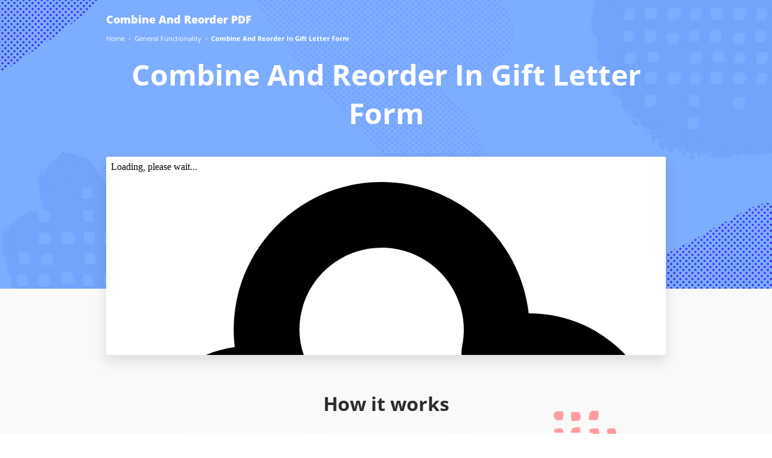

--- FILE ---
content_type: text/html; charset=UTF-8
request_url: https://combine-and-reorder-pdf.com/combine-and-reorder-in-templates/combine-and-reorder-in-gift-letter-form
body_size: 15470
content:
<!DOCTYPE html>
<html lang="en" >
<head>
    <meta charset="utf-8">
    <meta name="viewport" content="width=device-width, initial-scale=1.0">
    <meta content="IE=edge" http-equiv="X-UA-Compatible">
    <meta name="apple-mobile-web-app-capable" content="yes">
    <meta name="format-detection" content="telephone=no">
    <meta name="format-detection" content="address=no">

    <!-- Styles-->
    
    <script>window.lang = 'en';</script>
        <title>Combine And Reorder In Gift Letter Form And Keep Things Organized</title>
    <meta name="google-site-verification" content="3xj6nPcKztEOmDMc7q0GR6NTohdsMuYT5OFpdtINMBQ">
<meta name="description" content="Turn stacks of your papers into digital forms and Combine and Reorder in Gift Letter Form hassle-free. Pick and apply a tool in clicks without installing a new app.">
<link href="https://combine-and-reorder-pdf.com/combine-and-reorder-in-templates/combine-and-reorder-in-gift-letter-form" rel="canonical">
<link href="/favicon.ico" rel="shortcut icon">
<link href="https://combine-and-reorder-pdf.com/combine-and-reorder-in-templates/combine-and-reorder-in-gift-letter-form" rel="alternate" hreflang="en">
<link href="https://cdn.mrkhub.com/microsites/28/stylesheets/fonts.css" rel="preload" as="style" onload="this.rel=&#039;stylesheet&#039;">
<link href="https://cdn.mrkhub.com/microsites/28/stylesheets/style.css" rel="stylesheet">
<link href="https://cdn.mrkhub.com/microsites/28/stylesheets/functionality-v3-page.css" rel="stylesheet">
<link href="https://cdn.mrkhub.com/microsites/28/stylesheets/footer.css" rel="stylesheet">
<link href="https://cdn.mrkhub.com/microsites/28/stylesheets/MPS-150-rating-block.css" rel="stylesheet">
<script src="https://static-ak.pdffiller.com/frontend/babel-polyfill.min.js" onerror="window.scriptOnError(this)" defer=""></script>
<script src="https://static-ak.pdffiller.com/frontend/react16-vendors.min.js" onerror="window.scriptOnError(this)" defer=""></script>
<script>var static_server = 'https://cdn.mrkhub.com/microsites/28';
"use strict";function _typeof(t){return(_typeof="function"==typeof Symbol&&"symbol"==typeof Symbol.iterator?function(t){return typeof t}:function(t){return t&&"function"==typeof Symbol&&t.constructor===Symbol&&t!==Symbol.prototype?"symbol":typeof t})(t)}!function(){var t=function(){var t,e,o=[],n=window,r=n;for(;r;){try{if(r.frames.__tcfapiLocator){t=r;break}}catch(t){}if(r===n.top)break;r=r.parent}t||(!function t(){var e=n.document,o=!!n.frames.__tcfapiLocator;if(!o)if(e.body){var r=e.createElement("iframe");r.style.cssText="display:none",r.name="__tcfapiLocator",e.body.appendChild(r)}else setTimeout(t,5);return!o}(),n.__tcfapi=function(){for(var t=arguments.length,n=new Array(t),r=0;r<t;r++)n[r]=arguments[r];if(!n.length)return o;"setGdprApplies"===n[0]?n.length>3&&2===parseInt(n[1],10)&&"boolean"==typeof n[3]&&(e=n[3],"function"==typeof n[2]&&n[2]("set",!0)):"ping"===n[0]?"function"==typeof n[2]&&n[2]({gdprApplies:e,cmpLoaded:!1,cmpStatus:"stub"}):o.push(n)},n.addEventListener("message",(function(t){var e="string"==typeof t.data,o={};if(e)try{o=JSON.parse(t.data)}catch(t){}else o=t.data;var n="object"===_typeof(o)&&null!==o?o.__tcfapiCall:null;n&&window.__tcfapi(n.command,n.version,(function(o,r){var a={__tcfapiReturn:{returnValue:o,success:r,callId:n.callId}};t&&t.source&&t.source.postMessage&&t.source.postMessage(e?JSON.stringify(a):a,"*")}),n.parameter)}),!1))};"undefined"!=typeof module?module.exports=t:t()}();
               window.__gpp_addFrame=function(e){if(!window.frames[e])if(document.body){var t=document.createElement("iframe");t.style.cssText="display:none",t.name=e,document.body.appendChild(t)}else window.setTimeout(window.__gpp_addFrame,10,e)},window.__gpp_stub=function(){var e=arguments;if(__gpp.queue=__gpp.queue||[],__gpp.events=__gpp.events||[],!e.length||1==e.length&&"queue"==e[0])return __gpp.queue;if(1==e.length&&"events"==e[0])return __gpp.events;var t=e[0],p=e.length>1?e[1]:null,s=e.length>2?e[2]:null;if("ping"===t)p({gppVersion:"1.1",cmpStatus:"stub",cmpDisplayStatus:"hidden",signalStatus:"not ready",supportedAPIs:["2:tcfeuv2","5:tcfcav1","6:uspv1","7:usnatv1","8:uscav1","9:usvav1","10:uscov1","11:usutv1","12:usctv1"],cmpId:0,sectionList:[],applicableSections:[],gppString:"",parsedSections:{}},!0);else if("addEventListener"===t){"lastId"in __gpp||(__gpp.lastId=0),__gpp.lastId++;var n=__gpp.lastId;__gpp.events.push({id:n,callback:p,parameter:s}),p({eventName:"listenerRegistered",listenerId:n,data:!0,pingData:{gppVersion:"1.1",cmpStatus:"stub",cmpDisplayStatus:"hidden",signalStatus:"not ready",supportedAPIs:["2:tcfeuv2","5:tcfcav1","6:uspv1","7:usnatv1","8:uscav1","9:usvav1","10:uscov1","11:usutv1","12:usctv1"],cmpId:0,sectionList:[],applicableSections:[],gppString:"",parsedSections:{}}},!0)}else if("removeEventListener"===t){for(var a=!1,i=0;i<__gpp.events.length;i++)if(__gpp.events[i].id==s){__gpp.events.splice(i,1),a=!0;break}p({eventName:"listenerRemoved",listenerId:s,data:a,pingData:{gppVersion:"1.1",cmpStatus:"stub",cmpDisplayStatus:"hidden",signalStatus:"not ready",supportedAPIs:["2:tcfeuv2","5:tcfcav1","6:uspv1","7:usnatv1","8:uscav1","9:usvav1","10:uscov1","11:usutv1","12:usctv1"],cmpId:0,sectionList:[],applicableSections:[],gppString:"",parsedSections:{}}},!0)}else"hasSection"===t?p(!1,!0):"getSection"===t||"getField"===t?p(null,!0):__gpp.queue.push([].slice.apply(e))},window.__gpp_msghandler=function(e){var t="string"==typeof e.data;try{var p=t?JSON.parse(e.data):e.data}catch(e){p=null}if("object"==typeof p&&null!==p&&"__gppCall"in p){var s=p.__gppCall;window.__gpp(s.command,(function(p,n){var a={__gppReturn:{returnValue:p,success:n,callId:s.callId}};e.source.postMessage(t?JSON.stringify(a):a,"*")}),"parameter"in s?s.parameter:null,"version"in s?s.version:"1.1")}},"__gpp"in window&&"function"==typeof window.__gpp||(window.__gpp=window.__gpp_stub,window.addEventListener("message",window.__gpp_msghandler,!1),window.__gpp_addFrame("__gppLocator"));
               (function () { var e = false; var c = window; var t = document; function r() { if (!c.frames["__uspapiLocator"]) { if (t.body) { var a = t.body; var e = t.createElement("iframe"); e.style.cssText = "display:none"; e.name = "__uspapiLocator"; a.appendChild(e) } else { setTimeout(r, 5) } } } r(); function p() { var a = arguments; __uspapi.a = __uspapi.a || []; if (!a.length) { return __uspapi.a } else if (a[0] === "ping") { a[2]({ gdprAppliesGlobally: e, cmpLoaded: false }, true) } else { __uspapi.a.push([].slice.apply(a)) } } function l(t) { var r = typeof t.data === "string"; try { var a = r ? JSON.parse(t.data) : t.data; if (a.__cmpCall) { var n = a.__cmpCall; c.__uspapi(n.command, n.parameter, function (a, e) { var c = { __cmpReturn: { returnValue: a, success: e, callId: n.callId } }; t.source.postMessage(r ? JSON.stringify(c) : c, "*") }) } } catch (a) { } } if (typeof __uspapi !== "function") { c.__uspapi = p; __uspapi.msgHandler = l; c.addEventListener("message", l, false) } })();
               </script></head>
<body>


<div class="layout-responsive">
    <div class="layout-responsive__body">
        <div class="page-section page-section--intro">
            <div class="page-section__inner">
                <header class="header">
                                            <a class="header-link" href="/"><b>Combine And Reorder PDF</b></a>
                                    </header>
                                    <div class="bread-crumbs-wrapper">
                        <ul class="bread-crumbs" itemscope itemtype="http://schema.org/BreadcrumbList">
                            <li class="bread-crumbs__item" itemscope itemtype="http://schema.org/BreadcrumbList">
                                <a class="bread-crumbs__link" href="/" itemprop>
                                    <span itemprop="name">Home</span>
                                    <meta itemprop="position" content="1">
                                </a>
                            </li>
                                                            <li class="bread-crumbs__item">
                                    <a class="bread-crumbs__link" href="https://combine-and-reorder-pdf.com/general-functionality">
                                        <span itemprop="name">General Functionality</span>
                                        <meta itemprop="position" content="2">
                                    </a>
                                </li>
                                                                                                                <li class="bread-crumbs__item" itemscope itemtype="http://schema.org/BreadcrumbList">
                                <a class="bread-crumbs__link" itemprop>
                                    <span itemprop="name">Combine And Reorder In Gift Letter Form</span>
                                    <meta itemprop="position" content="2">
                                </a>
                            </li>
                        </ul>
                    </div>
                                <h1 class="section-title">Combine And Reorder In Gift Letter Form</h1>
                                                            <div class="uploader-wrapper">
                            <iframe id="modal-uploader" class="lazy" src="https://www.pdffiller.com/en/functionality/uploader?&guestId=e394a7ab56.1763573019&origin=https%3A%2F%2Fcombine-and-reorder-pdf.com&callback=https%3A%2F%2Fcombine-and-reorder-pdf.com%2Fapi%2Findex" width="100%" height="329" frameborder="0"></iframe>
                        </div>
                                                </div>
        </div>

                    <div class="page-section page-section--how-it-work">
                <div class="page-section__inner">
                    <h2 class="section-title">How it works</h2>
                    <div class="cards">
                        <div class="card"><img class="card__image lazy"
                                               data-src="https://cdn.mrkhub.com/microsites/28/images/functionality-redesign/v3/how-it-work-1.svg"
                                               alt>
                            <div class="card__title">Upload &amp;&nbsp;Edit <br>
                                Your PDF Document
                            </div>
                        </div>
                        <div class="card"><img class="card__image lazy"
                                               data-src="https://cdn.mrkhub.com/microsites/28/images/functionality-redesign/v3/how-it-work-2.svg"
                                               alt>
                            <div class="card__title">Save, Download, <br>
                                Print, and Share
                            </div>
                        </div>
                        <div class="card"><img class="card__image lazy"
                                               data-src="https://cdn.mrkhub.com/microsites/28/images/functionality-redesign/v3/how-it-work-3.svg"
                                               alt>
                            <div class="card__title">Sign &amp;&nbsp;Make <br>
                                It Legally Binding
                            </div>
                        </div>
                    </div>
                </div>
            </div>
                <div class="page-section page-section--rating">
            <div class="page-section__inner">
                <div class="service-rating">
                    <div class="service-rating__title">Customers love our service for intuitive functionality</div>
                    <div class="service-rating__stars">
                        <div class="stars js-rating">
                            <div class="star star--full"></div>
                            <div class="star star--full"></div>
                            <div class="star star--full"></div>
                            <div class="star star--full"></div>
                            <div class="star star--half"></div>
                        </div>
                        <div class="service-rating__stars-summary">Rated <strong>4.5</strong> out of <strong>5</strong> stars by our customers</div>
                    </div>
                </div>
            </div>
        </div>

        
        
        
        
        
                    
<div class="page-section page-section--about-character">
    <div class="page-section__inner">
        <h2 class="section-title">What is Gift Letter Form?</h2>
        <p class="section-description">A gift letter is a statement that ensures your lender the money that came into your account is a gift and not a loan. The person who gave you the money must write and sign the gift letter as well as prtheir personal information.</p>
    </div>
</div>
        
                    <div class="page-section page-section--characteristics">
                <div class="page-section__inner">
                    <h2 class="section-title section-title--left">How to Combine and Reorder in Gift Letter Form</h2>
<p class="section-description">Work on documents online hassle-free, leaving software installation, downloads, and other follow-ups behind. Our web-based editor offers you all the tools you might need to enhance records. Using the solution, you can manage, modify, and Combine and Reorder in Gift Letter Form without extra steps. Follow the guidelines below to check it out and find out more benefits:</p>

<div class="numbered-list">

 <div class="numbered-list__item">
        <div class="numbered-list__marker">01</div>
        <div class="numbered-list__description">Open a document with the built-in editor.</div>
    </div>

 <div class="numbered-list__item">
        <div class="numbered-list__marker">02</div>
        <div class="numbered-list__description">Start typing information in any field and press Enter to move on.</div>
    </div>

 <div class="numbered-list__item">
        <div class="numbered-list__marker">03</div>
        <div class="numbered-list__description">Сheck out the solution's toolbar to refine the look of your document.</div>
    </div>



 <div class="numbered-list__item">
        <div class="numbered-list__marker">04</div>
        <div class="numbered-list__description">Using instruments, you can add images, manage pages and so on.</div>
    </div>

 <div class="numbered-list__item">
        <div class="numbered-list__marker">05</div>
        <div class="numbered-list__description">Select a tool and apply it to the page you want.</div>
    </div>

 <div class="numbered-list__item">
        <div class="numbered-list__marker">06</div>
        <div class="numbered-list__description">Save edits by clicking <b>Done</b>.</div>
    </div>

 <div class="numbered-list__item">
        <div class="numbered-list__marker">07</div>
        <div class="numbered-list__description">Share your form via a link, send it as an email, download it or print it out.</div>
    </div>
</div>
<p></p>
<p class="section-description">Make the most out of the service to put in order a flexible editing workflow. Process documents and Combine and Reorder in Gift Letter Form in clicks using the cross-platform solution from any device. Now, to cope with the paperwork and burdensome tasks, you need only a strong internet connection. Throw the piles of papers that clutter your workplace away and keep all files at your fingertips from anywhere, anytime.</p>
                </div>
            </div>
        
        
        
                    
<div class="page-section page-section--available-device">
    <div class="page-section__inner">
        <div class="section-title">Available from any device</div>
        <div class="cards">
            <div class="card"><svg class="card__icon" width="48" height="48" viewBox="0 0 48 48" fill="none" xmlns="http://www.w3.org/2000/svg">
                    <path d="M36 10H22C20.3431 10 19 11.3431 19 13V39C19 40.6569 20.3431 42 22 42H36C37.6569 42 39 40.6569 39 39V13C39 11.3431 37.6569 10 36 10Z" fill="#C2AFFF"></path>
                    <path d="M26 5C28.2091 5 30 6.79086 30 9V35C30 37.2091 28.2091 39 26 39H12C9.79086 39 8 37.2091 8 35V9C8 6.79086 9.79086 5 12 5H26ZM26 7H23C23 8.10457 22.1046 9 21 9H17C15.8954 9 15 8.10457 15 7H12C10.8954 7 10 7.89543 10 9V35C10 36.1046 10.8954 37 12 37H26C27.1046 37 28 36.1046 28 35V9C28 7.89543 27.1046 7 26 7ZM14.5494 15.2626C15.204 15.8622 15.7227 16.6029 16.1095 17.481L16.183 17.659L16.243 17.6354C16.5582 17.517 16.8681 17.4433 17.166 17.422L17.3432 17.4156C19.4972 17.4156 20.7259 19.3871 20.5095 22.3774L20.4874 22.6361L20.469 22.787L20.4971 22.7865C20.6728 22.7846 20.8529 22.8121 21.0383 22.8697L21.1783 22.9186C21.3831 22.9978 21.5597 23.0947 21.7095 23.208L21.783 23.268L21.8895 23.1744C22.2862 22.8385 22.6941 22.6519 23.1303 22.618L23.2768 22.6123C24.0191 22.6123 24.4771 23.0917 24.6947 23.7558C24.749 23.9212 24.7879 24.0856 24.8194 24.2796L24.8622 24.5966C24.8687 24.6545 24.875 24.7151 24.8813 24.779L24.915 25.16L24.9879 25.1192C25.1175 25.0432 25.2217 24.9767 25.2991 24.9209L25.3675 24.8687C25.7953 24.5194 26.4253 24.583 26.7746 25.0108C27.1239 25.4386 27.0603 26.0686 26.6325 26.4179C26.379 26.6249 26.004 26.8557 25.4923 27.1251L25.0199 27.3657C24.1892 27.7768 23.4243 27.3662 23.1358 26.5819L23.0727 26.3882C23.0453 26.2909 23.0234 26.19 23.0044 26.0736L22.9694 25.8162L22.937 25.4956L22.891 24.987L22.8534 25.0375C22.59 25.3862 22.2299 25.9522 21.8256 26.7455L21.7144 26.9675C21.1274 28.1572 19.3414 27.2873 19.9163 26.0917C20.0506 25.8124 20.1531 25.5649 20.2255 25.3528L20.275 25.196L20.1847 25.3192C19.8905 25.7321 19.5581 26.3368 19.1977 27.126L19.0765 27.396C18.5512 28.5859 16.7623 27.8485 17.228 26.634L17.5841 25.6796C17.6205 25.5791 17.6558 25.4804 17.69 25.3836L17.8825 24.8252C17.9423 24.6465 17.9979 24.4754 18.0492 24.3119L18.1903 23.8443C18.3612 23.2515 18.4635 22.7819 18.497 22.4406C18.7032 20.3412 18.1544 19.4156 17.3432 19.4156C17.1909 19.4156 17.0199 19.4557 16.8361 19.5299L16.737 19.572L16.7866 19.8506C16.8935 20.508 16.9542 21.2139 16.9693 21.9673L16.9731 22.348C16.9731 26.7183 14.9539 29.6791 12.6892 28.8939C11.1771 28.3697 10.6412 26.0613 11.2432 23.6125C11.6657 21.8939 12.9173 20.0471 14.3414 18.821L14.451 18.728L14.3976 18.577C14.1345 17.8885 13.7831 17.3242 13.347 16.8807L13.1985 16.7374C12.7912 16.3643 12.7635 15.7318 13.1366 15.3245C13.5096 14.9173 14.1422 14.8896 14.5494 15.2626ZM14.92 21.054L14.8491 21.1339C14.0898 22.0116 13.4286 23.1005 13.1854 24.09C12.9694 24.9684 12.9479 25.7742 13.089 26.3821C13.1313 26.5646 13.1822 26.7062 13.2275 26.808L13.2896 26.9309C13.3169 26.9774 13.3371 27.0018 13.3443 27.0043L13.4247 26.9763C13.4389 26.9703 13.4551 26.9629 13.4732 26.9538C13.6534 26.864 13.8603 26.6734 14.0602 26.3803C14.6211 25.5579 14.9731 24.1887 14.9731 22.348C14.9731 21.9965 14.9627 21.6594 14.942 21.3365L14.92 21.054Z" fill="#2C2C2C"></path>
                </svg>
                <div class="card__text">Smartphone or iPhone</div>
            </div>
            <div class="card"><svg class="card__icon" width="48" height="48" viewBox="0 0 48 48" fill="none" xmlns="http://www.w3.org/2000/svg">
                    <rect x="14" y="9" width="28" height="33" rx="4" fill="#FF9C9F"></rect>
                    <rect x="7" y="6" width="26" height="32" rx="3" stroke="#2C2C2C" stroke-width="2"></rect>
                    <circle cx="20" cy="32" r="1" fill="#2C2C2C"></circle>
                    <path d="M15.5481 13.2626C16.2027 13.8622 16.7214 14.6029 17.1082 15.4811L17.1817 15.659L17.2417 15.6354C17.5569 15.517 17.8668 15.4433 18.1647 15.422L18.3419 15.4156C20.496 15.4156 21.7246 17.3871 21.5083 20.3774L21.4862 20.6361L21.4677 20.787L21.4959 20.7865C21.6716 20.7846 21.8516 20.8121 22.037 20.8697L22.177 20.9186C22.3819 20.9978 22.5584 21.0947 22.7082 21.208L22.7817 21.268L22.8883 21.1744C23.2849 20.8385 23.6928 20.652 24.129 20.618L24.2755 20.6123C25.0178 20.6123 25.4759 21.0917 25.6935 21.7558C25.7477 21.9212 25.7866 22.0856 25.8181 22.2796L25.8609 22.5966C25.8674 22.6545 25.8738 22.7151 25.88 22.779L25.9137 23.16L25.9866 23.1192C26.1163 23.0432 26.2204 22.9767 26.2978 22.9209L26.3663 22.8687C26.7941 22.5194 27.424 22.5831 27.7733 23.0109C28.1226 23.4387 28.059 24.0686 27.6312 24.4179C27.3777 24.6249 27.0028 24.8558 26.4911 25.1251L26.0186 25.3658C25.188 25.7768 24.4231 25.3662 24.1345 24.5819L24.0714 24.3882C24.044 24.2909 24.0222 24.19 24.0032 24.0736L23.9681 23.8162L23.9357 23.4956L23.8897 22.987L23.8521 23.0375C23.5887 23.3862 23.2286 23.9522 22.8244 24.7455L22.7131 24.9675C22.1262 26.1572 20.3401 25.2873 20.9151 24.0917C21.0493 23.8124 21.1518 23.5649 21.2243 23.3528L21.2737 23.196L21.1835 23.3192C20.8892 23.7321 20.5568 24.3368 20.1964 25.126L20.0753 25.396C19.55 26.5859 17.761 25.8485 18.2268 24.634L18.5829 23.6796C18.6192 23.5791 18.6545 23.4804 18.6887 23.3836L18.8812 22.8252C18.9411 22.6465 18.9967 22.4754 19.048 22.3119L19.189 21.8443C19.3599 21.2515 19.4622 20.7819 19.4957 20.4406C19.7019 18.3413 19.1532 17.4156 18.3419 17.4156C18.1896 17.4156 18.0186 17.4557 17.8348 17.5299L17.7357 17.572L17.7853 17.8506C17.8923 18.508 17.9529 19.2139 17.968 19.9673L17.9718 20.348C17.9718 24.7183 15.9526 27.6791 13.6879 26.894C12.1758 26.3697 11.64 24.0613 12.2419 21.6125C12.6644 19.8939 13.916 18.0471 15.3402 16.8211L15.4497 16.728L15.3963 16.577C15.1333 15.8885 14.7818 15.3243 14.3457 14.8808L14.1972 14.7374C13.79 14.3643 13.7622 13.7318 14.1353 13.3245C14.5083 12.9173 15.1409 12.8896 15.5481 13.2626ZM15.9187 19.054L15.8478 19.1339C15.0885 20.0116 14.4274 21.1005 14.1841 22.09C13.9682 22.9684 13.9466 23.7742 14.0877 24.3821C14.1301 24.5646 14.1809 24.7062 14.2263 24.808L14.2884 24.9309C14.3156 24.9774 14.3358 25.0018 14.3431 25.0043L14.4234 24.9763C14.4376 24.9703 14.4538 24.9629 14.472 24.9538C14.6522 24.8641 14.859 24.6734 15.059 24.3803C15.6198 23.5579 15.9718 22.1887 15.9718 20.348C15.9718 19.9965 15.9614 19.6594 15.9407 19.3365L15.9187 19.054Z" fill="#2C2C2C"></path>
                </svg>
                <div class="card__text">Tablet or iPad</div>
            </div>
            <div class="card"><svg class="card__icon" width="48" height="48" viewBox="0 0 48 48" fill="none" xmlns="http://www.w3.org/2000/svg">
                    <path d="M44 10H7C5.89543 10 5 10.8954 5 12V40C5 41.1046 5.89543 42 7 42H44C45.1046 42 46 41.1046 46 40V12C46 10.8954 45.1046 10 44 10Z" fill="#A6CDFF"></path>
                    <path d="M38 5C40.2091 5 42 6.79086 42 9V29C42 31.2091 40.2091 33 38 33H26V37H33C34.0544 37 34.9182 37.8159 34.9945 38.8507L35 39H9C9 37.8954 9.89543 37 11 37H18V33H6C3.79086 33 2 31.2091 2 29V9C2 6.79086 3.79086 5 6 5H38ZM38 7H6C4.94564 7 4.08183 7.81588 4.00549 8.85074L4 9V29C4 30.0544 4.81588 30.9182 5.85074 30.9945L6 31H38C39.0544 31 39.9182 30.1841 39.9945 29.1493L40 29V9C40 7.94564 39.1841 7.08183 38.1493 7.00549L38 7ZM17.5494 12.2626C18.204 12.8622 18.7227 13.6029 19.1095 14.481L19.183 14.659L19.243 14.6354C19.5582 14.517 19.8681 14.4433 20.166 14.422L20.3432 14.4156C22.4972 14.4156 23.7259 16.3871 23.5095 19.3774L23.4874 19.6361L23.469 19.787L23.4971 19.7865C23.6728 19.7846 23.8529 19.8121 24.0383 19.8697L24.1783 19.9186C24.3831 19.9978 24.5597 20.0947 24.7095 20.208L24.783 20.268L24.8895 20.1744C25.2862 19.8385 25.6941 19.6519 26.1303 19.618L26.2768 19.6123C27.0191 19.6123 27.4771 20.0917 27.6947 20.7558C27.749 20.9212 27.7879 21.0856 27.8194 21.2796L27.8622 21.5966C27.8687 21.6545 27.875 21.7151 27.8813 21.779L27.915 22.16L27.9879 22.1192C28.1175 22.0432 28.2217 21.9767 28.2991 21.9209L28.3675 21.8687C28.7953 21.5194 29.4253 21.583 29.7746 22.0108C30.1239 22.4386 30.0603 23.0686 29.6325 23.4179C29.379 23.6249 29.004 23.8557 28.4923 24.1251L28.0199 24.3657C27.1892 24.7768 26.4243 24.3662 26.1358 23.5819L26.0727 23.3882C26.0453 23.2909 26.0234 23.19 26.0044 23.0736L25.9694 22.8162L25.937 22.4956L25.891 21.987L25.8534 22.0375C25.59 22.3862 25.2299 22.9522 24.8256 23.7455L24.7144 23.9675C24.1274 25.1572 22.3414 24.2873 22.9163 23.0917C23.0506 22.8124 23.1531 22.5649 23.2255 22.3528L23.275 22.196L23.1847 22.3192C22.8905 22.7321 22.5581 23.3368 22.1977 24.126L22.0765 24.396C21.5512 25.5859 19.7623 24.8485 20.228 23.634L20.5841 22.6796C20.6205 22.5791 20.6558 22.4804 20.69 22.3836L20.8825 21.8252C20.9423 21.6465 20.9979 21.4754 21.0492 21.3119L21.1903 20.8443C21.3612 20.2515 21.4635 19.7819 21.497 19.4406C21.7032 17.3412 21.1544 16.4156 20.3432 16.4156C20.1909 16.4156 20.0199 16.4557 19.8361 16.5299L19.737 16.572L19.7866 16.8506C19.8935 17.508 19.9542 18.2139 19.9693 18.9673L19.9731 19.348C19.9731 23.7183 17.9539 26.6791 15.6892 25.8939C14.1771 25.3697 13.6412 23.0613 14.2432 20.6125C14.6657 18.8939 15.9173 17.0471 17.3414 15.821L17.451 15.728L17.3976 15.577C17.1345 14.8885 16.7831 14.3242 16.347 13.8807L16.1985 13.7374C15.7912 13.3643 15.7635 12.7318 16.1366 12.3245C16.5096 11.9173 17.1422 11.8896 17.5494 12.2626ZM17.92 18.054L17.8491 18.1339C17.0898 19.0116 16.4286 20.1005 16.1854 21.09C15.9694 21.9684 15.9479 22.7742 16.089 23.3821C16.1313 23.5646 16.1822 23.7062 16.2275 23.808L16.2896 23.9309C16.3169 23.9774 16.3371 24.0018 16.3443 24.0043L16.4247 23.9763C16.4389 23.9703 16.4551 23.9629 16.4732 23.9538C16.6534 23.864 16.8603 23.6734 17.0602 23.3803C17.6211 22.5579 17.9731 21.1887 17.9731 19.348C17.9731 18.9965 17.9627 18.6594 17.942 18.3365L17.92 18.054Z" fill="#2C2C2C"></path>
                </svg>
                <div class="card__text">Laptop or PC</div>
            </div>
        </div>
    </div>
</div>
        
                        <div class="page-section page-section--advantages">
                    <div class="page-section__inner">
                        <div class="page-section__row">
                                                            
<div class="page-section__column page-section__column--intro">
    <h2 class="section-title">Advantages to Combine And Reorder In Gift Letter Form here</h2>
    <p class="section-subtitle">Don't waste time comparing a dozen solutions. Try our service and find out how to Combine And Reorder In Gift Letter Form in the most straightforward way. You can get access to the toolkit and say goodbye to all PDF-related issues. Our online solution helps you edit content as you like seamlessly and create good-looking documents via your device without extra software. Build a workflow where you can feel free to focus on important things for you and your business while our platform supplies you with everything else:</p>
    <div class="checked-list">
                    <div class="checked-list__item">
                <div class="checked-list__description">Secure workflow</div>
            </div>
                    <div class="checked-list__item">
                <div class="checked-list__description">Regular access to data</div>
            </div>
                    <div class="checked-list__item">
                <div class="checked-list__description">Advanced editor</div>
            </div>
                    <div class="checked-list__item">
                <div class="checked-list__description">Web-based solution</div>
            </div>
                    <div class="checked-list__item">
                <div class="checked-list__description">User-friendly interface</div>
            </div>
            </div>
</div>
                            
                                                            
<div class="page-section__column page-section__column--form">
    <div class="form">
        <div class="form-head">
            <div class="section-title">Need a template of Gift Letter Form?</div>
            <span class="button form-button" data-sender-id='buttononepformonfunc' data-link="https://www.pdffiller.com/en/uploader/microsites?f=253063&origin=https%3A%2F%2Fcombine-and-reorder-pdf.com&guestId=e394a7ab56.1763573019&mode=cors&callback=https%3A%2F%2Fcombine-and-reorder-pdf.com%2Fapi%2Findex">Fill out the form now</span>
        </div>
        <div class="form-preview"><img class="form-preview__image" src="https://www.pdffiller.com/preview/0/253/253063/big.png" alt="Gift Letter Form"></div>
    </div>
</div>
                                                    </div>
                    </div>
                </div>
        
                                
        
                
        
        
        
        
        
        

                    
<div class="page-section page-section--more-functionality" style="margin-top: 70px">
    <div class="page-section__inner">
        <h2 class="section-title">Transform other forms</h2>
        <div class="cards-list">
                        <a class="card-item" href="https://combine-and-reorder-pdf.com/combine-and-reorder-in-templates">
                <svg width="48" height="48" viewBox="0 0 48 48" fill="none" xmlns="http://www.w3.org/2000/svg">
                    <path d="M0 0H48V48H0V0Z" fill="white" fill-opacity="0.01"></path>
                    <path d="M38 15.5837V42H14V10H32.4499L38 15.5837Z" fill="#A6CDFF"></path>
                    <path d="M9 7C9 5.89543 9.89543 5 11 5H23.7823C24.316 5 24.8276 5.21331 25.2032 5.59247L32.4209 12.8785C32.7919 13.2531 33 13.7589 33 14.2861V33C33 34.1046 32.1046 35 31 35H11C9.89543 35 9 34.1046 9 33V7Z" fill="white"></path>
                    <path fill-rule="evenodd" clip-rule="evenodd" d="M24 7.21976V13H29.726L24 7.21976ZM31 15H24H22V13V7H11L11 33L31 33V15ZM22 5H23.7823H24V5.01188C24.4535 5.06152 24.879 5.26523 25.2032 5.59247L32.4209 12.8785C32.7919 13.2531 33 13.7589 33 14.2861V33C33 34.1046 32.1046 35 31 35H11C9.89543 35 9 34.1046 9 33V7C9 5.89543 9.89543 5 11 5H22Z" fill="#2C2C2C"></path>
                </svg>            </a>
                                    <a class="card-item" href="https://combine-and-reorder-pdf.com/combine-and-reorder-in-templates/combine-and-reorder-in-w9-form"><svg width="48" height="48" viewBox="0 0 48 48" fill="none" xmlns="http://www.w3.org/2000/svg">
                    <path d="M0 0H48V48H0V0Z" fill="white" fill-opacity="0.01"></path>
                    <path d="M38 15.5837V42H14V10H32.4499L38 15.5837Z" fill="#FF9C9F"></path>
                    <path d="M9 7C9 5.89543 9.89543 5 11 5H23.7823C24.316 5 24.8276 5.21331 25.2032 5.59247L32.4209 12.8785C32.7919 13.2531 33 13.7589 33 14.2861V33C33 34.1046 32.1046 35 31 35H11C9.89543 35 9 34.1046 9 33V7Z" fill="white"></path>
                    <path fill-rule="evenodd" clip-rule="evenodd" d="M24 7.21976V13H29.726L24 7.21976ZM31 15H24H22V13V7H11L11 33L31 33V15ZM22 5H23.7823H24V5.01188C24.4535 5.06152 24.879 5.26523 25.2032 5.59247L32.4209 12.8785C32.7919 13.2531 33 13.7589 33 14.2861V33C33 34.1046 32.1046 35 31 35H11C9.89543 35 9 34.1046 9 33V7C9 5.89543 9.89543 5 11 5H22Z" fill="#2C2C2C"></path>
                </svg>Combine and Reorder in W9 Form            </a>
                                    <a class="card-item" href="https://combine-and-reorder-pdf.com/combine-and-reorder-in-templates/combine-and-reorder-in-1040-form"><svg width="48" height="48" viewBox="0 0 48 48" fill="none" xmlns="http://www.w3.org/2000/svg">
                    <path d="M0 0H48V48H0V0Z" fill="white" fill-opacity="0.01"></path>
                    <path d="M38 15.5837V42H14V10H32.4499L38 15.5837Z" fill="#C2AFFF"></path>
                    <path d="M9 7C9 5.89543 9.89543 5 11 5H23.7823C24.316 5 24.8276 5.21331 25.2032 5.59247L32.4209 12.8785C32.7919 13.2531 33 13.7589 33 14.2861V33C33 34.1046 32.1046 35 31 35H11C9.89543 35 9 34.1046 9 33V7Z" fill="white"></path>
                    <path fill-rule="evenodd" clip-rule="evenodd" d="M24 7.21976V13H29.726L24 7.21976ZM31 15H24H22V13V7H11L11 33L31 33V15ZM22 5H23.7823H24V5.01188C24.4535 5.06152 24.879 5.26523 25.2032 5.59247L32.4209 12.8785C32.7919 13.2531 33 13.7589 33 14.2861V33C33 34.1046 32.1046 35 31 35H11C9.89543 35 9 34.1046 9 33V7C9 5.89543 9.89543 5 11 5H22Z" fill="#2C2C2C"></path>
                </svg>Combine and Reorder in 1040 Form            </a>
                    </div>
    </div>
</div>
        
                                            

    </div>
    <footer class="layout-responsive__footer">
        <div class="page-footer">
                            <div class="page-footer__row page-footer__row--functions">
                    <div class="page-footer__row-inner">
                        <div class="service-functions-menus">
                            <h2 class="service-functions-menus__title">Choose the way of PDF processing</h2>
                            <div class="service-functions-menus__areas">
                                <div class="service-functions-menus__area">
                                    <div class="service-functions-menu">
                                        <div class="service-functions-menu__title">Convert &amp; Compress</div>
                                        <div class="service-functions-menu__list">
                                            <a target="_blank" class="service-functions-menu__list-item" rel="nofollow" content="noindex"
                                               href="http://compress-pdf-online.com/">
                                                <div class="service-functions-menu__list-item-icon">
                                                    <div class="icon icon-compress-pdf"></div>
                                                </div>
                                                Compress PDF
                                            </a><a target="_blank" class="service-functions-menu__list-item" rel="nofollow"
                                                   content="noindex" href="http://pdf-converting.com/">
                                                <div class="service-functions-menu__list-item-icon">
                                                    <div class="icon icon-pdf-converter"></div>
                                                </div>
                                                Convert PDF
                                            </a><a target="_blank" class="service-functions-menu__list-item" rel="nofollow"
                                                   content="noindex" href="http://ocr-pdf.com/">
                                                <div class="service-functions-menu__list-item-icon">
                                                    <div class="icon icon-ocr-pdf"></div>
                                                </div>
                                                OCR PDF
                                            </a></div>
                                    </div>
                                </div>
                                <div class="service-functions-menus__area">
                                    <div class="service-functions-menu">
                                        <div class="service-functions-menu__title">Split &amp; Merge</div>
                                        <div class="service-functions-menu__list"><a target="_blank" class="service-functions-menu__list-item" rel="nofollow" content="noindex"
                                                                                     href="http://pdf-splitting.com/">
                                                <div class="service-functions-menu__list-item-icon">
                                                    <div class="icon icon-split-pdf"></div>
                                                </div>
                                                Split PDF
                                            </a><a target="_blank" class="service-functions-menu__list-item" rel="nofollow"
                                                   content="noindex" href="http://pdf-merging-online.com/">
                                                <div class="service-functions-menu__list-item-icon">
                                                    <div class="icon icon-merge-pdf"></div>
                                                </div>
                                                Merge PDF
                                            </a><a target="_blank" class="service-functions-menu__list-item" rel="nofollow"
                                                   content="noindex" href="http://combine-and-reorder-pdf.com/">
                                                <div class="service-functions-menu__list-item-icon">
                                                    <div class="icon icon-combine-and-reorder"></div>
                                                </div>
                                                Combine &amp; Reorder
                                            </a><a target="_blank" class="service-functions-menu__list-item" rel="nofollow"
                                                   content="noindex" href="http://extract-pdf-pages.com/">
                                                <div class="service-functions-menu__list-item-icon">
                                                    <div class="icon icon-extract-pages"></div>
                                                </div>
                                                Extract Pages
                                            </a></div>
                                    </div>
                                </div>
                                <div class="service-functions-menus__area">
                                    <div class="service-functions-menu">
                                        <div class="service-functions-menu__title">Convert from PDF</div>
                                        <div class="service-functions-menu__list"><a target="_blank" class="service-functions-menu__list-item" rel="nofollow" content="noindex"
                                                                                     href="https://pdf-to-word-conversion.com/">
                                                <div class="service-functions-menu__list-item-icon">
                                                    <div class="icon icon-pdf-to-word"></div>
                                                </div>
                                                PDF to Word
                                            </a><a target="_blank" class="service-functions-menu__list-item" rel="nofollow"
                                                   content="noindex" href="https://pdf-to-excel-conversion.com/">
                                                <div class="service-functions-menu__list-item-icon">
                                                    <div class="icon icon-pdf-to-excel"></div>
                                                </div>
                                                PDF to Excel
                                            </a><a target="_blank" class="service-functions-menu__list-item" rel="nofollow"
                                                   content="noindex" href="https://pdf-to-ppt-converter.com/">
                                                <div class="service-functions-menu__list-item-icon">
                                                    <div class="icon icon-pdf-to-ppt"></div>
                                                </div>
                                                PDF to PPT
                                            </a><a target="_blank" class="service-functions-menu__list-item" rel="nofollow"
                                                   content="noindex" href="https://convert-pdf-to-jpg-online.com/">
                                                <div class="service-functions-menu__list-item-icon">
                                                    <div class="icon icon-convert-to-jpg"></div>
                                                </div>
                                                PDF to JPG
                                            </a></div>
                                    </div>
                                </div>
                                <div class="service-functions-menus__area">
                                    <div class="service-functions-menu">
                                        <div class="service-functions-menu__title">View &amp; Edit</div>
                                        <div class="service-functions-menu__list"><a target="_blank" class="service-functions-menu__list-item" rel="nofollow" content="noindex"
                                                                                     href="https://online-pdf-editing.com/">
                                                <div class="service-functions-menu__list-item-icon">
                                                    <div class="icon icon-edit-pdf"></div>
                                                </div>
                                                Edit PDF
                                            </a><a target="_blank" class="service-functions-menu__list-item" rel="nofollow"
                                                   content="noindex" href="https://delete-pages-in-pdf.com/">
                                                <div class="service-functions-menu__list-item-icon">
                                                    <div class="icon icon-delete-pages"></div>
                                                </div>
                                                Delete Pages
                                            </a><a target="_blank" class="service-functions-menu__list-item" rel="nofollow"
                                                   content="noindex" href="https://rotate-pdf-online.com/">
                                                <div class="service-functions-menu__list-item-icon">
                                                    <div class="icon icon-rotate-pdf"></div>
                                                </div>
                                                Rotate PDF
                                            </a><a target="_blank" class="service-functions-menu__list-item" rel="nofollow"
                                                   content="noindex" href="https://online-pdf-reader.com/">
                                                <div class="service-functions-menu__list-item-icon">
                                                    <div class="icon icon-pdf-reader"></div>
                                                </div>
                                                PDF Reader
                                            </a><a target="_blank" class="service-functions-menu__list-item" rel="nofollow"
                                                   content="noindex" href="https://fill-pdf-and-edit.com/">
                                                <div class="service-functions-menu__list-item-icon">
                                                    <div class="icon icon-edit-and-fill"></div>
                                                </div>
                                                Edit &amp; Fill
                                            </a><a target="_blank" class="service-functions-menu__list-item" rel="nofollow"
                                                   content="noindex" href="https://page-numbering-online.com/">
                                                <div class="service-functions-menu__list-item-icon">
                                                    <div class="icon icon-page-numbering"></div>
                                                </div>
                                                Page Numbering
                                            </a><a target="_blank" class="service-functions-menu__list-item" rel="nofollow"
                                                   content="noindex" href="https://watermark-on-pdf.com/">
                                                <div class="service-functions-menu__list-item-icon">
                                                    <div class="icon icon-watermark"></div>
                                                </div>
                                                Watermark
                                            </a></div>
                                    </div>
                                </div>
                                <div class="service-functions-menus__area">
                                    <div class="service-functions-menu">
                                        <div class="service-functions-menu__title">Convert to PDF</div>
                                        <div class="service-functions-menu__list"><a target="_blank" class="service-functions-menu__list-item" rel="nofollow" content="noindex"
                                                                                     href="https://word-to-pdf-conversion.com/">
                                                <div class="service-functions-menu__list-item-icon">
                                                    <div class="icon icon-word-to-pdf"></div>
                                                </div>
                                                Word to PDF
                                            </a><a target="_blank" class="service-functions-menu__list-item" rel="nofollow"
                                                   content="noindex" href="http://excel-to-pdf-converter.com/">
                                                <div class="service-functions-menu__list-item-icon">
                                                    <div class="icon icon-exel-to-pdf"></div>
                                                </div>
                                                Excel to PDF
                                            </a><a target="_blank" class="service-functions-menu__list-item" rel="nofollow"
                                                   content="noindex" href="https://ppt-to-pdf-converter.com/">
                                                <div class="service-functions-menu__list-item-icon">
                                                    <div class="icon icon-ppt-to-pdf"></div>
                                                </div>
                                                PPT to PDF
                                            </a></div>
                                    </div>
                                </div>
                                <div class="service-functions-menus__area">
                                    <div class="service-functions-menu">
                                        <div class="service-functions-menu__title">Sign &amp; Protect</div>
                                        <div class="service-functions-menu__list"><a target="_blank" class="service-functions-menu__list-item" rel="nofollow" content="noindex"
                                                                                     href="https://e-sign-pdf.com/">
                                                <div class="service-functions-menu__list-item-icon">
                                                    <div class="icon icon-esign-pdf"></div>
                                                </div>
                                                eSign PDF
                                            </a><a target="_blank" class="service-functions-menu__list-item" rel="nofollow"
                                                   content="noindex" href="https://protectpdfonline.com/">
                                                <div class="service-functions-menu__list-item-icon">
                                                    <div class="icon icon-protect-pdf"></div>
                                                </div>
                                                Protect PDF
                                            </a></div>
                                    </div>
                                </div>
                            </div>
                        </div>
                        <div class="service-functions-menus service-functions-menus--mobile">
                            <div class="service-functions-menus__title">Choose the way of PDF processing</div>
                            <div class="accordion" role="tablist" aria-multiselectable="true">
                                <div class="accordion__item">
                                    <div class="accordion__title" aria-selected="false">
                                        <div class="icon-expand-status"></div>
                                        Convert & Compress
                                    </div>
                                    <div class="accordion__body"><a target="_blank" class="service-functions-menu__list-item" rel="nofollow"
                                                                    content="noindex"
                                                                    href="http://compress-pdf-online.com/">
                                            <div class="service-functions-menu__list-item-icon">
                                                <div class="icon icon-compress-pdf"></div>
                                            </div>
                                            Compress PDF
                                        </a><a target="_blank" class="service-functions-menu__list-item" rel="nofollow" content="noindex"
                                               href="http://pdf-converting.com/">
                                            <div class="service-functions-menu__list-item-icon">
                                                <div class="icon icon-pdf-converter"></div>
                                            </div>
                                            PDF Converter
                                        </a><a target="_blank" class="service-functions-menu__list-item" rel="nofollow" content="noindex"
                                               href="http://ocr-pdf.com/">
                                            <div class="service-functions-menu__list-item-icon">
                                                <div class="icon icon-ocr-pdf"></div>
                                            </div>
                                            OCR PDF
                                        </a></div>
                                </div>
                                <div class="accordion__item">
                                    <div class="accordion__title" aria-selected="false">
                                        <div class="icon-expand-status"></div>
                                        Split & Merge
                                    </div>
                                    <div class="accordion__body"><a target="_blank" class="service-functions-menu__list-item" rel="nofollow"
                                                                    content="noindex" href="http://pdf-splitting.com/">
                                            <div class="service-functions-menu__list-item-icon">
                                                <div class="icon icon-split-pdf"></div>
                                            </div>
                                            Split PDF
                                        </a><a target="_blank" class="service-functions-menu__list-item" rel="nofollow" content="noindex"
                                               href="http://pdf-merging-online.com/">
                                            <div class="service-functions-menu__list-item-icon">
                                                <div class="icon icon-merge-pdf"></div>
                                            </div>
                                            Merge PDF
                                        </a><a target="_blank" class="service-functions-menu__list-item" rel="nofollow" content="noindex"
                                               href="http://combine-and-reorder-pdf.com/">
                                            <div class="service-functions-menu__list-item-icon">
                                                <div class="icon icon-combine-and-reorder"></div>
                                            </div>
                                            Combine &amp; Reorder
                                        </a><a target="_blank" class="service-functions-menu__list-item" rel="nofollow" content="noindex"
                                               href="http://extract-pdf-pages.com/">
                                            <div class="service-functions-menu__list-item-icon">
                                                <div class="icon icon-extract-pages"></div>
                                            </div>
                                            Extract Pages
                                        </a></div>
                                </div>
                                <div class="accordion__item">
                                    <div class="accordion__title" aria-selected="false">
                                        <div class="icon-expand-status"></div>
                                        Convert from PDF
                                    </div>
                                    <div class="accordion__body"><a target="_blank" class="service-functions-menu__list-item" rel="nofollow"
                                                                    content="noindex"
                                                                    href="https://pdf-to-word-conversion.com/">
                                            <div class="service-functions-menu__list-item-icon">
                                                <div class="icon icon-pdf-to-word"></div>
                                            </div>
                                            PDF to Word
                                        </a><a target="_blank" class="service-functions-menu__list-item" rel="nofollow" content="noindex"
                                               href="https://pdf-to-excel-conversion.com/">
                                            <div class="service-functions-menu__list-item-icon">
                                                <div class="icon icon-pdf-to-excel"></div>
                                            </div>
                                            PDF to Excel
                                        </a><a target="_blank" class="service-functions-menu__list-item" rel="nofollow" content="noindex"
                                               href="https://pdf-to-ppt-converter.com/">
                                            <div class="service-functions-menu__list-item-icon">
                                                <div class="icon icon-pdf-to-ppt"></div>
                                            </div>
                                            PDF to PPT
                                        </a><a target="_blank" class="service-functions-menu__list-item" rel="nofollow" content="noindex"
                                               href="https://convert-pdf-to-jpg-online.com/">
                                            <div class="service-functions-menu__list-item-icon">
                                                <div class="icon icon-convert-to-jpg"></div>
                                            </div>
                                            PDF to JPG
                                        </a></div>
                                </div>
                                <div class="accordion__item">
                                    <div class="accordion__title" aria-selected="false">
                                        <div class="icon-expand-status"></div>
                                        View & Edit
                                    </div>
                                    <div class="accordion__body"><a target="_blank" class="service-functions-menu__list-item" rel="nofollow"
                                                                    content="noindex"
                                                                    href="https://online-pdf-editing.com/">
                                            <div class="service-functions-menu__list-item-icon">
                                                <div class="icon icon-edit-pdf"></div>
                                            </div>
                                            Edit PDF
                                        </a><a target="_blank" class="service-functions-menu__list-item" rel="nofollow" content="noindex"
                                               href="https://delete-pages-in-pdf.com/">
                                            <div class="service-functions-menu__list-item-icon">
                                                <div class="icon icon-delete-pages"></div>
                                            </div>
                                            Delete Pages
                                        </a><a target="_blank" class="service-functions-menu__list-item" rel="nofollow" content="noindex"
                                               href="https://rotate-pdf-online.com/">
                                            <div class="service-functions-menu__list-item-icon">
                                                <div class="icon icon-rotate-pdf"></div>
                                            </div>
                                            Rotate PDF
                                        </a><a target="_blank" class="service-functions-menu__list-item" rel="nofollow" content="noindex"
                                               href="https://online-pdf-reader.com/">
                                            <div class="service-functions-menu__list-item-icon">
                                                <div class="icon icon-pdf-reader"></div>
                                            </div>
                                            PDF Reader
                                        </a><a target="_blank" class="service-functions-menu__list-item" rel="nofollow" content="noindex"
                                               href="https://fill-pdf-and-edit.com/">
                                            <div class="service-functions-menu__list-item-icon">
                                                <div class="icon icon-edit-and-fill"></div>
                                            </div>
                                            Edit &amp; Fill
                                        </a><a target="_blank" class="service-functions-menu__list-item" rel="nofollow" content="noindex"
                                               href="https://page-numbering-online.com/">
                                            <div class="service-functions-menu__list-item-icon">
                                                <div class="icon icon-page-numbering"></div>
                                            </div>
                                            Page Numbering
                                        </a><a target="_blank" class="service-functions-menu__list-item" rel="nofollow" content="noindex"
                                               href="https://watermark-on-pdf.com/">
                                            <div class="service-functions-menu__list-item-icon">
                                                <div class="icon icon-watermark"></div>
                                            </div>
                                            Watermark
                                        </a></div>
                                </div>
                                <div class="accordion__item">
                                    <div class="accordion__title" aria-selected="false">
                                        <div class="icon-expand-status"></div>
                                        Convert to PDF
                                    </div>
                                    <div class="accordion__body"><a target="_blank" class="service-functions-menu__list-item" rel="nofollow"
                                                                    content="noindex"
                                                                    href="https://word-to-pdf-conversion.com/">
                                            <div class="service-functions-menu__list-item-icon">
                                                <div class="icon icon-word-to-pdf"></div>
                                            </div>
                                            Word to PDF
                                        </a><a target="_blank" class="service-functions-menu__list-item" rel="nofollow" content="noindex"
                                               href="http://excel-to-pdf-converter.com/">
                                            <div class="service-functions-menu__list-item-icon">
                                                <div class="icon icon-exel-to-pdf"></div>
                                            </div>
                                            Excel to PDF
                                        </a><a target="_blank" class="service-functions-menu__list-item" rel="nofollow" content="noindex"
                                               href="https://ppt-to-pdf-converter.com/">
                                            <div class="service-functions-menu__list-item-icon">
                                                <div class="icon icon-ppt-to-pdf"></div>
                                            </div>
                                            PPT to PDF
                                        </a></div>
                                </div>
                                <div class="accordion__item">
                                    <div class="accordion__title" aria-selected="false">
                                        <div class="icon-expand-status"></div>
                                        Sign & Protect
                                    </div>
                                    <div class="accordion__body"><a target="_blank" class="service-functions-menu__list-item" rel="nofollow"
                                                                    content="noindex" href="https://e-sign-pdf.com/">
                                            <div class="service-functions-menu__list-item-icon">
                                                <div class="icon icon-esign-pdf"></div>
                                            </div>
                                            eSign PDF
                                        </a><a target="_blank" class="service-functions-menu__list-item" rel="nofollow" content="noindex"
                                               href="https://protectpdfonline.com/">
                                            <div class="service-functions-menu__list-item-icon">
                                                <div class="icon icon-protect-pdf"></div>
                                            </div>
                                            Protect PDF
                                        </a></div>
                                </div>
                            </div>
                        </div>
                    </div>
                </div>
                    </div>

            <div class="page-section page-section--footer">
        <div class="page-section__inner">
            <div class="page-section__row page-section__row--primary">
                <div class="page-section__row-column">
                    <div class="page-footer-copyright">
                        <strong>© 2025 airSlate Inc.</strong>
                        <br>All rights reserved.
                    </div>
                                    </div>
                <div class="page-section__row-column">
                    <div class="page-footer-menu">
                        <div class="page-footer-menu__title">Resources</div>
                        <div class="page-footer-menu__items">
                            <div class="page-footer-menu__item">
                                                                <a class="page-footer-menu__link" href="https://www.airslate.com/workflows" rel="nofollow" target="_blank">airSlate workflows</a>                            </div>
                            <div class="page-footer-menu__item">
                                <a class="page-footer-menu__link" href="https://www.uslegalforms.com" target="_blank">US Legal Forms</a>                            </div>

                                                            <div class="page-footer-menu__item">
                                    <a class="page-footer-menu__link" href="https://www.airslate.com" target="_blank">No-code document workflows</a>                                </div>
                            
                        </div>
                    </div>
                </div>
                                    <div class="page-section__row-column">
                        <div class="page-footer-menu">
                            <div class="page-footer-menu__title">Functions</div>
                            <div class="page-footer-menu__items">
                                                                                                                                                                                                    <div class="page-footer-menu__item">
                                        <a class="page-footer-menu__link" href="https://combine-and-reorder-pdf.com/combine-and-reorder-pdf-additional-features" rel="dofollow">More Features</a>                                    </div>
                                                                                                                                            <div class="page-footer-menu__item">
                                            <a class="page-footer-menu__link" href="/faq" rel="dofollow">FAQ</a>                                        </div>
                                                                                                                                                                                <div class="page-footer-menu__item">
                                            <a class="page-footer-menu__link" href="https://combine-and-reorder-pdf.com/general-functionality" rel="dofollow">General Functionality</a>                                        </div>
                                                                                                                                        <div class="page-footer-menu__item">
                                        <a class="page-footer-menu__link" href="https://combine-and-reorder-pdf.com/combine-and-reorder-in-templates" rel="dofollow">Feature and Template</a>                                    </div>
                                                                                                    <div class="page-footer-menu__item">
                                        <a class="page-footer-menu__link" href="https://combine-and-reorder-pdf.com/combine-and-reorder-pdf-by-document-type" rel="dofollow">By Document Type</a>                                    </div>
                                                                                                    <div class="page-footer-menu__item">
                                        <a class="page-footer-menu__link" href="https://combine-and-reorder-pdf.com/combine-and-reorder-pdf-by-os-and-browser-type" rel="dofollow">By OS and Browser Type</a>                                    </div>
                                                                                                                                    <div class="page-footer-menu__item">
                                        <a class="page-footer-menu__link" href="https://combine-and-reorder-pdf.com/combine-and-reorder-pdf-by-device-type" rel="dofollow">By Device Type</a>                                    </div>
                                                                                                                            </div>
                        </div>
                    </div>
                                
        </div>
        <div class="page-section__row page-section__row--secondary">
            <div class="page-section__row-column">
                <div class="footer-terms-note"><a href="https://combine-and-reorder-pdf.com/terms-of-service" rel="nofollow">Terms of Service</a>                </div>
            </div>
            <div class="page-section__row-column">
                <div class="footer-links-list">
                    <a href="https://combine-and-reorder-pdf.com/privacy-notice" rel="nofollow">Privacy Notice</a>
                    <a href="https://combine-and-reorder-pdf.com/dmca" rel="nofollow">DMCA</a>                    <a href="https://combine-and-reorder-pdf.com/patents" rel="nofollow">Patents</a>                    <a id="pmLink" class="policies-link" rel="nofollow" title="Privacy Manager" style="visibility: hidden; cursor: pointer">Privacy Manager</a>

                                    </div>
            </div>
        </div>
    </div>
</div>
    </footer>
</div>


<script>
    function closeSubscriptionPopup() {
        setTimeout(() => {
            const popup = document.getElementById("subscriptionPopUp");
            if (popup) {
                popup.classList.remove('is-open');
            }
        }, 0);
    }
    window._sp_queue = [];
    window._sp_ = {
        config: {
            accountId: 2010,
            baseEndpoint: 'https://cdn.privacy-mgmt.com',
            propertyid: 38258,
            propertyHref: 'https://edit-pdf-online.com',
            joinHref: true,
            usnat: {includeUspApi: true},
            gdpr: {},
            custom: {},
            events: {
                //Choice Type ID
                //1 - PrivacyManager "Save and Exit" btn
                //11 - "Accept All" btn
                //13 - "Reject All" btn
                //12 - "Options" btn (going to PrivacyManager view)
                onMessageChoiceSelect: function (message_type, choice_id, choice_type_id) {
                    console.debug('[event] onMessageChoiceSelect: ', {message_type, choice_id, choice_type_id});
                    if (choice_type_id === 11) {
                        console.debug('[event] onMessageChoiceSelect: Accept All btn');
                    } else if (choice_type_id === 13) {
                        console.debug('[event] onMessageChoiceSelect: Reject All btn');
                    } else if (choice_type_id === 12) {
                        console.debug('[event] onMessageChoiceSelect: Options btn');
                    }
                },
                onMessageReady: function () {
                    console.log('[event] onMessageReady', arguments);
                    closeSubscriptionPopup();
                },
                onMessageChoiceError: function () {
                    console.log('[event] onMessageChoiceError', arguments);
                },
                onPrivacyManagerAction: function () {
                    console.log('[event] onPrivacyManagerAction', arguments);
                    closeSubscriptionPopup();
                },
                onPrivacyManagerActionStatus: function (message_type, status, choice_type_id) {
                    console.debug('[event] onPrivacyManagerActionStatus', arguments);
                    if (choice_type_id === 11) {
                        console.debug('[event] onPrivacyManagerActionStatus: Accept All btn');
                    } else if (choice_type_id === 13) {
                        console.debug('[event] onPrivacyManagerActionStatus: Reject All btn');
                    } else if (choice_type_id === 1) {
                        console.debug('[event] onPrivacyManagerActionStatus: Save and Exit');
                    }
                },
                onPMCancel: function () {
                    console.log('[event] onPMCancel', arguments);
                    closeSubscriptionPopup();
                },
                onMessageReceiveData: function () {
                    console.log('[event] onMessageReceiveData', arguments);
                    closeSubscriptionPopup();
                },
                onSPPMObjectReady: function () {
                    console.log('[event] onSPPMObjectReady', arguments);
                    setTimeout(() => {
                        const popup = document.getElementById("subscriptionPopUp");
                        if (popup) {
                            popup.classList.remove('is-open');
                        }
                    }, 10);
                },
                onConsentReady: function (message_type, uuid, string, info) {
                    console.log("[event] onConsentReady", arguments);
                    closeSubscriptionPopup();
                    console.log(info);
                    if ((message_type == "usnat") && (info.applies)) {
                        /* code to insert the USNAT footer link */
                        document.getElementById("pmLink").style.visibility = "visible";
                        document.getElementById("pmLink").innerHTML = "Do Not Sell or Share My Personal Information";
                        document.getElementById("pmLink").onclick = function () {
                            window._sp_.usnat.loadPrivacyManagerModal('1256908');
                        }
                    }
                    if ((message_type == "gdpr") && (info.applies)) {
                        /* code to insert the GDPR footer link */
                        document.getElementById("pmLink").style.visibility = "visible";
                        document.getElementById("pmLink").innerHTML = "Privacy Preferences";
                        document.getElementById("pmLink").onclick = function () {
                            window._sp_.gdpr.loadPrivacyManagerModal('1253371');
                        }
                    }
                },
                onError: function () {
                    console.log('[event] onError', arguments);
                },
            }
        }
    }
</script>
<script src='https://cdn.privacy-mgmt.com/unified/wrapperMessagingWithoutDetection.js' async></script>


    <div id="subscriptionPopUp" class="subscription--brown subscription">
    <div class="subscription__title">Get your PDF documents done in seconds</div>
    <form class="form--subscribe" action="https://www.pdffiller.com/en/login/signup">
        <div class="form__row">
            <div class="form__column">
                <input class="form-input form-input--email" id="emailField" name="email" type="email" required="required" placeholder="Enter your email">
                <div class="response" id="response"></div>
            </div>
            <div class="form__column"><button class="button form-submit" id="button" type="submit">Get started</button></div>
        </div>
    </form>
</div>


<noscript>
    <iframe src="https://www.googletagmanager.com/ns.html?id=GTM-MJVML5S" height="0" width="0" style="display:none;visibility:hidden"></iframe>
</noscript>



<!-- SKS tracking -->
    <script async src="https://cdn.mrkhub.com/sks/js/sks_track.js" onerror="window.scriptOnError(this)"></script>



<script>
    window.onbeforeunload = function () {
        if (document.activeElement.matches('iframe')) {
            if (typeof gtag !== 'undefined') {
                gtag('event', 'click', {
                    'event_category': 'uploader',
                    'event_action': 'action',
                    'event_label': 'topdffiller'
                });
            } else {
                window.dataLayer = window.dataLayer || [];
                dataLayer.push({
                    'event': 'CustomEvent',
                    'eventCategory': 'uploader',
                    'eventAction': 'action',
                    'eventLabel': 'topdffiller'
                });
            }
        }
    }
</script>

<script type="text/javascript" charset="utf-8">
    var start;
    var end;
    window.addEventListener("AppStarted", editorLoad, false);
    function editorLoad(event)
    {
        end = new Date().getTime();
        var loadTime = end - start;
        var body = {
            'message': 'editor loaded',
            'time': loadTime,
        };
        var ajax = new XMLHttpRequest();
        ajax.open('POST', '/editor-time', true);
        ajax.setRequestHeader('Content-Type', 'application/json');
        ajax.send(JSON.stringify(body));
    }

    function globalErrorHandler(event) {
        var body = {
            'message': 'js error',
            'level': 'error',
            'data': {
                'referrer': window.location.href,
                'userAgent': window.navigator.userAgent,
                'guestId': 'e394a7ab56.1763573019',
                'eventMessage': event.message,
                'stackTrace': (event.error && event.error.stack) ? event.error.stack : null
            },
        };
        var ajax = new XMLHttpRequest();
        ajax.open('POST', '/logger', true);
        ajax.setRequestHeader('Content-Type', 'application/json');
        ajax.send(JSON.stringify(body));
    }

    function scriptOnError(script) {
        console.log(script);
        var event = {message: 'script error: ' + script.src, error: {stack: ''}};
        globalErrorHandler(event)
    }

    window.globalErrorHandler = globalErrorHandler;
    window.scriptOnError = scriptOnError;
    window.addEventListener('error', globalErrorHandler);
    var isGoToProductClicked = false

    function gotoProduct(event, url, id) {
        event.preventDefault();
        start = new Date().getTime();
        
        if (isGoToProductClicked) {
            return false;
        }
        if (typeof startLoad === 'function') {
            startLoad();
        }
        isGoToProductClicked = true;
        setTimeout(function () {
            isGoToProductClicked = false;
        }, 3000);
        var data = {"event": "click"};

        var request = new XMLHttpRequest();
        request.open("POST", "/click-event/click", true);
        request.setRequestHeader("Content-Type", "application/json");

        var that = this;
        request.onload = function () {
            if (request.readyState === 4) {
                if (!id) {
                    id = that.getAttribute("data-sender-id");
                }
                if (!url) {
                    url = "https://edit-pdf.pdffiller.com/?ref=http%3A%2F%2Fcombine-and-reorder-pdf.com%2F%3Fenv%3Dmicrosites";
                }

                if (id == 'buttononepformonfunc') {
                    url = that.getAttribute("data-link");
                }

                dataLayer.push({
                    'event': 'CustomEvent',
                    'eventCategory': id,
                    'eventAction': 'click',
                    'eventLabel': 'topdffiller'
                });

                if (typeof sksTracker !== 'undefined') {
                    sksTracker.trackEdit();
                }
                // Only for ipads
                if (
                    ((' ' + document.getElementsByTagName('html')[0].className + ' ').indexOf('ios') > -1) ||
                    ((' ' + document.getElementsByTagName('html')[0].className + ' ').indexOf('ie') > -1)
                ) {
                    setTimeout(function () {
                        window.location.href = url;                    }, 1000)
                } else {
                    window.location.href = url;                }
            } else {
                // finishLoading();
            }
        }
        request.send(JSON.stringify({ data: data }));
    }

    function logConv(event, url, id) {
        var data = {
            'message': 'wizzard_conversion',
            'level': 'warning'
        };
        if (isGoToProductClicked) {
            return false;
        }
        isGoToProductClicked = true;
        setTimeout(function() {
            isGoToProductClicked = false;
        }, 3000);
        if(!id) {
            id = this.getAttribute("data-sender-id");
        }
        if (
            ((' ' + document.getElementsByTagName('html')[0].className + ' ').indexOf('ios') > -1) ||
            ((' ' + document.getElementsByTagName('html')[0].className + ' ').indexOf('ie') > -1)
        ) {
            setTimeout(function() {
                var request = new XMLHttpRequest();
                request.open("POST", "/logger", true);
                request.setRequestHeader("Content-Type", "application/json");
                request.send(JSON.stringify({ data: data }));

                return false;
            }, 1000)
        } else {
            var request = new XMLHttpRequest();
            request.open("POST", "/logger", true);
            request.setRequestHeader("Content-Type", "application/json");
            request.send(JSON.stringify({ data: data }));
        }
    }

    window.addEventListener("load", function(event) {
        Array.prototype.forEach.call(
            document.querySelectorAll('[data-sender-id]'),
            function (element) {
                element.addEventListener('click', gotoProduct);
                element.addEventListener('keydown',  function(e) {
                    if (e.key == 'Enter') {
                        gotoProduct.call(e.target);
                    }
                });
            }
        );
        Array.prototype.forEach.call(
            document.querySelectorAll('.button.form-submit'),
            function (element) {
                element.addEventListener('click', logConv);
                element.addEventListener('keydown',  function(e) {
                    if (e.key == 'Enter') {
                        logConv.call(e.target);
                    }
                });
            }
        );
    });
</script>

<script src="https://cdn.mrkhub.com/microsites/28/javascripts/functionalityPageV3.js" onerror="window.scriptOnError(this)"></script>
<script src="https://cdn.mrkhub.com/microsites/28/javascripts/extandPopupOupdatedBrowser.js" onerror="window.scriptOnError(this)" defer></script>
<script src="https://cdn.mrkhub.com/microsites/28/javascripts/footer.js" onerror="window.scriptOnError(this)"></script>
<script src="https://cdn.mrkhub.com/microsites/28/javascripts/MPS-150-rating-block.js" onerror="window.scriptOnError(this)"></script>
<script src="https://cdn.mrkhub.com/microsites/28/legacy-js/pages/popup-subscription.js" onerror="window.scriptOnError(this)"></script>
<script>
    window.dataLayer = [];

    document.addEventListener('DOMContentLoaded', function() {
        var createDocumentSubmitButton = document.getElementById('createDocumentSubmit');
        if (createDocumentSubmitButton) {
            createDocumentSubmitButton.addEventListener('click', function() {
                var selectedState = document.querySelector('#bannerStateDropdown .ui-dropdown-select__value span').textContent;
                var selectedTemplate = document.querySelector('#bannerTemplateDropdown .ui-dropdown-select__value span');
                var selectedDataElement = document.querySelector('#bannerTemplateDropdown .ui-dropdown-select__value');

                var template = '';
                var dataValue = 26153;
                if (selectedTemplate) {
                    template = selectedTemplate.textContent
                    dataValue = selectedDataElement.getAttribute('data-value');
                }

                var dataEvent = {
                    
                }
                var jsonString = JSON.stringify(dataEvent);

                jsonString = jsonString.replace('nameOfForm', template);
                jsonString = jsonString.replace('state', selectedState);
                jsonString = jsonString.replace('id', dataValue);
                jsonString = jsonString.replace('domain', '');

                var parsedObject = JSON.parse(jsonString);

                dataLayer.push(parsedObject);
            });
        }
    });

    dataLayer.push({
        "SiteType": "microsite-func"
    });

    dataLayer.push({
        "ItemID": "func_26153",
        'Language': 'en',
    });

    (function(w,d,s,l,i){w[l]=w[l]||[];w[l].push({'gtm.start':
        new Date().getTime(),event:'gtm.js'});var f=d.getElementsByTagName(s)[0],
        j=d.createElement(s),dl=l!='dataLayer'?'&l='+l:'';j.async=true;j.src=
        'https://www.googletagmanager.com/gtm.js?id='+i+dl;f.parentNode.insertBefore(j,f);
    })(window,document,'script','dataLayer', 'GTM-MJVML5S');

    var data = {"event": "visit"};

    var request = new XMLHttpRequest();
        request.open("POST", "/click-event/click", true);
        request.setRequestHeader("Content-Type", "application/json");
        request.send(JSON.stringify({ data: data }));

    var data = {"event": "pf_mks_scroll_to_footer"};

    document.addEventListener('DOMContentLoaded', function () {
        var footer = document.querySelector('.footer, .layout-responsive__footer');
        var isTracked = localStorage.getItem('isUserFooterScroll');

        var handler = function() {
            var footerYOffset = document.body.scrollHeight - footer.scrollHeight - window.innerHeight;
            if (window.pageYOffset >= footerYOffset) {
                window.removeEventListener('scroll', handler);

                var request = new XMLHttpRequest();
                request.open("POST", "/click-event/click", true);
                request.setRequestHeader("Content-Type", "application/json");
                request.send(JSON.stringify({ data: data }));

                localStorage.setItem('isUserFooterScroll', true);
            }
        };

        if (footer !== undefined && !isTracked) {
            window.addEventListener('scroll', handler);
        }
    })</script></body>
</html>



--- FILE ---
content_type: text/css
request_url: https://cdn.mrkhub.com/microsites/28/stylesheets/MPS-150-rating-block.css
body_size: 359
content:
.page-section--rating{padding:40px 16px}.page-section--rating .page-section__inner{border:1px solid #ededed;padding:32px;text-align:center;border-radius:8px}.service-rating__title{font-weight:700;font-size:20px;line-height:32px;margin-bottom:28px}@media only screen and (min-width:640px){.page-section--rating{padding-top:60px;padding-bottom:60px}.service-rating__title{font-size:24px}}@media only screen and (min-width:960px){.page-section--rating{padding:80px 0}.service-rating__title{font-size:32px;line-height:44px}}.service-rating__stars-summary{font-size:14px;line-height:20px;color:#2c2c2c;margin-top:12px}.stars{display:inline-flex;margin-right:auto;margin-left:auto}.star{width:28px;height:28px;margin-right:3px;margin-left:3px;background-repeat:no-repeat;background-size:contain;cursor:pointer}@media only screen and (min-width:640px){.service-rating__stars-summary{font-size:16px;line-height:24px}.stars{padding-top:10px}.star{width:28px;height:28px;margin-right:3px;margin-left:3px}}@media only screen and (min-width:960px){.stars{padding-top:7px}.star{width:28px;height:28px;margin-right:3px;margin-left:3px}}.star--full,.star.active{background-image:url(../images/MPS-150-rating/icon-star-full.svg)}.star--half{background-image:url(../images/MPS-150-rating/icon-star-half.svg);transform:scale(1.15)}.star--half.active{transform:scale(1)}.star--empty{background-image:url(../images/MPS-150-rating/icon-star-empty.svg)}

--- FILE ---
content_type: image/svg+xml
request_url: https://cdn.mrkhub.com/microsites/28/images/_icons/features/icon-page-numbering.svg
body_size: 640
content:
<svg xmlns="http://www.w3.org/2000/svg" width="14" height="14" viewBox="0 0 14 14">
    <g fill="none">
        <path fill="#FFF" fill-opacity="0" d="M0 0H16V16H0z" transform="translate(-1 -1)"/>
        <path fill="#7FD9AC" d="M12.21 1.022c.54.116.884.648.768 1.188L12.529 4H14c.552 0 1 .448 1 1s-.448 1-1 1h-1.971l-1 4H13c.552 0 1 .448 1 1s-.448 1-1 1h-2.471l-.551 2.21c-.116.54-.648.884-1.188.768-.54-.116-.884-.647-.768-1.187L8.47 12H5.529l-.551 2.21c-.116.54-.648.884-1.188.768-.54-.116-.884-.647-.768-1.187L3.47 12H2c-.552 0-1-.448-1-1s.448-1 1-1h1.97l1-4H3c-.552 0-1-.448-1-1s.448-1 1-1h2.47l.552-2.21c.116-.54.648-.883 1.188-.768.54.116.884.648.768 1.188L7.529 4h2.941l.552-2.21c.116-.54.648-.883 1.188-.768zM9.97 6H7.029l-1 4H8.97l1-4z" transform="translate(-1 -1)"/>
    </g>
</svg>


--- FILE ---
content_type: image/svg+xml
request_url: https://cdn.mrkhub.com/microsites/28/images/_icons/features/icon-exel-to-pdf.svg
body_size: 117
content:
<svg xmlns="http://www.w3.org/2000/svg" width="16" height="16" viewBox="0 0 16 16">
    <path fill="#9A99FF" d="M2 2v12h12V2H2zm0-2h12c1.105 0 2 .895 2 2v12c0 1.105-.895 2-2 2H2c-1.105 0-2-.895-2-2V2C0 .895.895 0 2 0zm5 2l-.001 4H14v2H6.999L7 14H5V2h2z"/>
</svg>


--- FILE ---
content_type: image/svg+xml
request_url: https://cdn.mrkhub.com/microsites/28/images/_icons/features/icon-esign-pdf.svg
body_size: 559
content:
<svg xmlns="http://www.w3.org/2000/svg" width="16" height="16" viewBox="0 0 16 16">
    <path fill="#FF907A" d="M7.275 8.026c-.697 1.907-1.16 3.833-1.349 5.508-.018.158.06.194.11.055.658-1.777 1.2-3.918 1.569-6.164.023-.141-.04-.163-.092-.03-.081.208-.16.418-.238.63zm1.78.163c-.267 4.375-1.242 7.81-3.006 7.81-1.248 0-1.67-1.02-1.707-2.63-.026-1.15.17-2.624.543-4.07.499-1.942 1.21-3.584 2.116-4.7-.046-.388-.106-.747-.18-1.07-.244-1.048-.573-1.507-.84-1.525-2.33-.156-4.547 4.653-3.847 7.717.122.539-.214 1.075-.753 1.198-.538.123-1.074-.214-1.197-.753C-.771 5.984 2.114-.26 6.115.008c1.441.097 2.302 1.286 2.71 3.2.334-.121.684-.185 1.05-.185 1.49 0 2.354.75 2.741 2.013.328-.25.701-.378 1.137-.378 2.102 0 2.555 2.282 2.067 6.44-.064.549-.547.941-1.096.877-.549-.064-.941-.561-.877-1.11.31-2.645.132-3.936-.038-4.168-.088.095-.193.25-.304.46-.258.488-.511 1.194-.755 2.071-.183.662-.327 1.28-.528 2.214-.127.593-.132.613-.17.77-.027.118-.051.209-.076.286-.026.078-.026.078-.083.202-.028.109-.403.609-1.093.491-.69-.117-.795-.61-.81-.794-.013-.185-.013-.185-.005-.267.007-.069.019-.134.036-.215.02-.097.048-.21.103-.43.175-.7.226-.909.32-1.334.165-.757.287-1.459.356-2.112.217-2.07-.113-3.016-.926-3.016-.254 0-.52.112-.789.32.045.873.033 1.827-.03 2.846z"/>
</svg>


--- FILE ---
content_type: image/svg+xml
request_url: https://cdn.mrkhub.com/microsites/28/images/_icons/features/icon-split-pdf.svg
body_size: 452
content:
<svg xmlns="http://www.w3.org/2000/svg" width="16" height="16" viewBox="0 0 16 16">
    <path fill="#C5C5C5" d="M8 0c.552 0 1 .448 1 1v14c0 .552-.448 1-1 1s-1-.448-1-1V1c0-.552.448-1 1-1zm4.707 4.293l3 3c.39.39.39 1.024 0 1.414l-3 3c-.39.39-1.024.39-1.414 0-.39-.39-.39-1.024 0-1.414L12.586 9H11c-.552 0-1-.448-1-1s.448-1 1-1h1.586l-1.293-1.293c-.39-.39-.39-1.024 0-1.414.39-.39 1.024-.39 1.414 0zm-9.414 0c.39-.39 1.024-.39 1.414 0 .39.39.39 1.024 0 1.414L3.414 7H5c.552 0 1 .448 1 1s-.448 1-1 1H3.414l1.293 1.293c.39.39.39 1.024 0 1.414-.39.39-1.024.39-1.414 0l-3-3c-.39-.39-.39-1.024 0-1.414z"/>
</svg>


--- FILE ---
content_type: image/svg+xml
request_url: https://cdn.mrkhub.com/microsites/28/images/MPS-150-rating/icon-star-full.svg
body_size: 639
content:
<svg width="24" height="22" viewBox="0 0 24 22" fill="none" xmlns="http://www.w3.org/2000/svg">
<path id="Star" d="M12.9307 19.4893C12.348 19.183 11.652 19.183 11.0693 19.4893L7.35795 21.4405C5.8907 22.2119 4.17583 20.9659 4.45605 19.3321L5.16486 15.1994C5.27614 14.5507 5.06104 13.8887 4.58967 13.4292L1.58711 10.5024C0.400074 9.34534 1.05509 7.3294 2.69553 7.09103L6.84497 6.48808C7.49639 6.39342 8.05952 5.98428 8.35084 5.394L10.2065 1.63397C10.9402 0.14748 13.0598 0.147481 13.7935 1.63397L15.6492 5.394C15.9405 5.98428 16.5036 6.39342 17.155 6.48808L21.3045 7.09103C22.9449 7.3294 23.5999 9.34534 22.4129 10.5024L19.4103 13.4292C18.939 13.8887 18.7239 14.5507 18.8351 15.1994L19.5439 19.3321C19.8242 20.9659 18.1093 22.2119 16.642 21.4405L12.9307 19.4893Z" fill="#FFA42E"/>
</svg>


--- FILE ---
content_type: image/svg+xml
request_url: https://cdn.mrkhub.com/microsites/28/images/functionality-redesign/v3/how-it-work-1.svg
body_size: 540
content:
<?xml version="1.0" encoding="UTF-8"?>
<svg width="48px" height="48px" viewBox="0 0 48 48" version="1.1" xmlns="http://www.w3.org/2000/svg" xmlns:xlink="http://www.w3.org/1999/xlink">
    <!-- Generator: Sketch 64 (93537) - https://sketch.com -->
    <title>icon/text</title>
    <desc>Created with Sketch.</desc>
    <g id="icon/text" stroke="none" stroke-width="1" fill="none" fill-rule="evenodd">
        <rect id="Rectangle" x="0" y="0" width="48" height="48"></rect>
        <g id="Add-Text--and-Checkboxes">
            <rect id="bg" fill-opacity="0" fill="#FFFFFF" fill-rule="nonzero" x="0" y="0" width="48" height="48"></rect>
            <g id="Group" transform="translate(4.000000, 4.000000)">
                <polygon id="Rectangle" fill="#FF9C9F" fill-rule="nonzero" points="10 10 40 10 40 40 10 40"></polygon>
                <path d="M26,12 L26,15 L24,15 L24,14 L20,14 L20,25 L21,25 L21,27 L17,27 L17,25 L18,25 L18,14 L14,14 L14,15 L12,15 L12,12 L26,12 Z" id="Combined-Shape" fill="#414141" fill-rule="nonzero"></path>
                <path d="M6,12 L6,32 L32,32 L32,6 L12,6 L12,4 L34,4 L34,34 L4,34 L4,12 L6,12 Z M4,4 L10,4 L10,6 L6,6 L6,10 L4,10 L4,4 Z" id="Combined-Shape" fill="#414141" fill-rule="nonzero"></path>
                <rect id="Rectangle-Copy-10" stroke="#414141" stroke-width="2" fill="#FFFFFF" fill-rule="nonzero" x="3" y="31" width="4" height="4"></rect>
                <rect id="Rectangle-Copy-12" stroke="#414141" stroke-width="2" fill="#FFFFFF" fill-rule="nonzero" x="31" y="3" width="4" height="4"></rect>
                <rect id="Rectangle-Copy-12-Copy" stroke="#414141" stroke-width="2" fill="#FF9C9F" fill-rule="nonzero" x="31" y="31" width="4" height="4"></rect>
                <g id="Group-36" fill="#414141">
                    <rect id="Rectangle" x="4" y="0" width="2" height="10"></rect>
                    <rect id="Rectangle-Copy-90" transform="translate(5.000000, 5.000000) rotate(-270.000000) translate(-5.000000, -5.000000) " x="4" y="0" width="2" height="10"></rect>
                </g>
            </g>
        </g>
    </g>
</svg>

--- FILE ---
content_type: image/svg+xml
request_url: https://cdn.mrkhub.com/microsites/28/images/_icons/features/icon-edit-pdf.svg
body_size: 367
content:
<svg xmlns="http://www.w3.org/2000/svg" width="16" height="16" viewBox="0 0 16 16">
    <path fill="#7FD9AC" d="M15 14c.552 0 1 .448 1 1s-.448 1-1 1h-5c-.552 0-1-.448-1-1s.448-1 1-1h5zM11 0c.552 0 1 .448 1 1v1c0 .552-.448 1-1 1s-1-.448-1-1H7v9c.552 0 1 .448 1 1s-.448 1-1 1H5c-.552 0-1-.448-1-1s.448-1 1-1V2H2c0 .552-.448 1-1 1s-1-.448-1-1V1c0-.552.448-1 1-1h10zm4 11c.552 0 1 .448 1 1s-.448 1-1 1h-5c-.552 0-1-.448-1-1s.448-1 1-1h5zm0-3c.552 0 1 .448 1 1s-.448 1-1 1h-5c-.552 0-1-.448-1-1s.448-1 1-1h5z"/>
</svg>


--- FILE ---
content_type: image/svg+xml
request_url: https://cdn.mrkhub.com/microsites/28/images/_icons/features/icon-merge-pdf.svg
body_size: 515
content:
<svg xmlns="http://www.w3.org/2000/svg" width="16" height="16" viewBox="0 0 16 16">
    <path fill="#C5C5C5" d="M8.707.293l3 3c.39.39.39 1.024 0 1.414-.39.39-1.024.39-1.414 0L9 3.415v4.51c.033.196.1.504.212.894.213.748.512 1.495.906 2.185C11.204 12.904 12.771 14 15 14c.552 0 1 .448 1 1s-.448 1-1 1c-3.02 0-5.203-1.528-6.618-4.004-.137-.24-.264-.484-.382-.732-.117.248-.245.492-.382.732C6.204 14.472 4.021 16 1 16c-.552 0-1-.448-1-1s.448-1 1-1c2.23 0 3.796-1.097 4.882-2.996.394-.69.693-1.437.906-2.185.114-.399.182-.712.213-.9L7 3.414 5.707 4.707c-.39.39-1.024.39-1.414 0-.39-.39-.39-1.024 0-1.414l3-3c.18-.18.412-.277.648-.291h.118c.236.014.468.11.648.29z"/>
</svg>


--- FILE ---
content_type: image/svg+xml
request_url: https://cdn.mrkhub.com/microsites/28/images/functionality-redesign/v3/how-it-work-2.svg
body_size: 928
content:
<?xml version="1.0" encoding="UTF-8"?>
<svg width="48px" height="48px" viewBox="0 0 48 48" version="1.1" xmlns="http://www.w3.org/2000/svg" xmlns:xlink="http://www.w3.org/1999/xlink">
    <!-- Generator: Sketch 64 (93537) - https://sketch.com -->
    <title>icon/text copy</title>
    <desc>Created with Sketch.</desc>
    <g id="icon/text-copy" stroke="none" stroke-width="1" fill="none" fill-rule="evenodd">
        <rect id="Rectangle" x="0" y="0" width="48" height="48"></rect>
        <g id="Group-34">
            <g id="Group-Copy-2" transform="translate(7.000000, 5.000000)" fill-rule="nonzero">
                <path d="M32.8078911,1 L10.8428089,1 C10.3931836,4.52392964 9.84805698,7.01884848 9.23139861,8.49250427 C8.39670408,10.4872107 7.34394331,12.2654519 6.3075464,14.0102322 C5.71640015,15.0054304 5.13083573,15.9892281 4.60081742,17 L26.2360105,17 C26.8930269,15.5870747 27.6685963,14.2019592 28.4506913,12.8078761 C29.3818037,11.1481696 30.3227316,9.47533654 31.061862,7.7186599 C31.6771335,6.25635601 32.2550465,4.01543037 32.8078911,1 Z" id="Shape" stroke="#414141" stroke-width="2" fill="#FFFFFF"></path>
                <path d="M26.1863307,19.551325 C25.0934086,22.6954911 24.7767006,25.8450495 25.2362068,29 L1.13572092,29 C0.77224223,25.8558828 1.13884678,22.7063244 2.23553458,19.551325 C2.67699479,18.2813129 3.33882519,17.1236004 4.09490834,16 L28,16 C27.2588414,17.1573556 26.6109896,18.3296476 26.1863307,19.551325 Z" id="Mask" fill="#7DADFF"></path>
                <path d="M1,15 L30,15 C30.5522847,15 31,15.4477153 31,16 C31,16.5522847 30.5522847,17 30,17 L1,17 C0.44771525,17 6.76353751e-17,16.5522847 0,16 C-6.76353751e-17,15.4477153 0.44771525,15 1,15 Z" id="Rectangle" fill="#414141"></path>
                <path d="M25.3590879,10 L24.1704785,12 L11,12 L12.1886094,10 L25.3590879,10 Z M27,6 L26.340309,8 L13.0522473,8 L13.7119383,6 L27,6 Z" id="Combined-Shape" fill="#414141"></path>
                <path d="M14,23 L13.999,34.231 L17.5,30.9353885 L19,32.3483108 L13,38 L7,32.3483108 L8.5,30.9353885 L11.999,34.231 L12,23 L14,23 Z" id="Combined-Shape" fill="#414141"></path>
            </g>
            <rect id="Rectangle" x="0" y="0" width="48" height="48"></rect>
        </g>
    </g>
</svg>

--- FILE ---
content_type: image/svg+xml
request_url: https://cdn.mrkhub.com/microsites/28/images/_icons/features/icon-convert-to-jpg.svg
body_size: 442
content:
<svg xmlns="http://www.w3.org/2000/svg" width="16" height="16" viewBox="0 0 16 16">
    <path fill="#FDA0A4" fill-rule="evenodd" d="M13 0c1.657 0 3 1.343 3 3v10c0 1.657-1.343 3-3 3H3c-1.657 0-3-1.343-3-3V3c0-1.657 1.343-3 3-3h10zM5.083 8.497L2 12.35V13c0 .552.448 1 1 1h10c.552 0 1-.448 1-1v-.5l-2.906-2.18-1.387 1.387c-.39.39-1.024.39-1.414 0l-3.21-3.21zM13 2H3c-.552 0-1 .448-1 1v6.149l2.22-2.774c.371-.465 1.066-.504 1.487-.082L9 9.586l1.293-1.293c.352-.352.909-.392 1.307-.093L14 10V3c0-.552-.448-1-1-1zm-2.5 2c.828 0 1.5.672 1.5 1.5S11.328 7 10.5 7 9 6.328 9 5.5 9.672 4 10.5 4z"/>
</svg>


--- FILE ---
content_type: image/svg+xml
request_url: https://cdn.mrkhub.com/microsites/28/images/_icons/features/icon-pdf-reader.svg
body_size: 368
content:
<svg xmlns="http://www.w3.org/2000/svg" width="16" height="14" viewBox="0 0 16 14">
    <g fill="none">
        <path fill="#FFF" fill-opacity="0" d="M0 0H16V16H0z" transform="translate(0 -1)"/>
        <path fill="#7FD9AC" d="M15.97 1.758c.02.079.03.16.03.242v10.22c0 .458-.312.858-.757.97l-7 1.75c-.16.04-.326.04-.486 0l-7-1.75C.312 13.077 0 12.677 0 12.22V2c0-.552.448-1 1-1 .082 0 .163.01.243.03L7.757 2.66c.16.04.326.04.486 0l6.514-1.629c.536-.134 1.08.192 1.213.728zM2 3.28v8.157l5 1.25V4.531l-5-1.25zm12 0l-5 1.25v8.157l5-1.25V3.281zM3.727 7.841l1.94.483c.269.067.432.338.365.606-.067.268-.338.431-.606.365l-1.94-.484c-.269-.067-.432-.338-.365-.606.067-.268.338-.431.606-.365zm9.228.364c.067.268-.096.539-.364.606l-1.94.484c-.268.066-.54-.097-.606-.365-.067-.268.096-.539.364-.606l1.94-.484c.268-.066.54.097.606.365zM3.727 5.84l1.94.484c.269.067.432.338.365.606-.067.268-.338.431-.606.365l-1.94-.484c-.269-.067-.432-.338-.365-.606.067-.268.338-.431.606-.365zm9.228.365c.067.268-.096.539-.364.606l-1.94.484c-.268.066-.54-.097-.606-.365-.067-.268.096-.539.364-.606l1.94-.484c.268-.066.54.097.606.365z" transform="translate(0 -1)"/>
    </g>
</svg>


--- FILE ---
content_type: image/svg+xml
request_url: https://cdn.mrkhub.com/microsites/28/images/functionality-redesign/v3/how-it-work-3.svg
body_size: 753
content:
<?xml version="1.0" encoding="UTF-8"?>
<svg width="48px" height="48px" viewBox="0 0 48 48" version="1.1" xmlns="http://www.w3.org/2000/svg" xmlns:xlink="http://www.w3.org/1999/xlink">
    <!-- Generator: Sketch 64 (93537) - https://sketch.com -->
    <title>icon/text copy 2</title>
    <desc>Created with Sketch.</desc>
    <g id="icon/text-copy-2" stroke="none" stroke-width="1" fill="none" fill-rule="evenodd">
        <rect id="Rectangle" x="0" y="0" width="48" height="48"></rect>
        <g id="Add-Text--and-Checkboxes" fill="#FFFFFF" fill-opacity="0" fill-rule="nonzero">
            <rect id="bg" x="0" y="0" width="48" height="48"></rect>
        </g>
        <g id="Type-in-your-Signature" fill-rule="nonzero">
            <rect id="bg" fill-opacity="0" fill="#FFFFFF" x="0" y="0" width="48" height="48"></rect>
            <circle id="Mask" fill="#B4B3FF" cx="25" cy="26" r="18"></circle>
            <path d="M8.81871828,4 C12.4172555,7.2048365 14.2165241,12.4948536 14.2165241,19.8700512 C14.2165241,30.9328476 9.29886064,34.7775561 6.6145587,33.8727907 C4.55105284,33.1772695 3.1815796,29.0441634 4.55105284,23.6281034 C6.14136481,17.3386594 13.2438738,10.0390398 17.7395316,10.0390398 C21.2517875,10.0390398 23.9806253,13.269403 23.2657146,20.3459709 C23.0428803,22.5517033 21.9024511,26.263131 19.8444268,31.4802539 C22.5387114,25.5465295 24.815127,22.929146 26.6736736,23.6281034 C28.5322202,24.3270607 28.5322202,26.5552461 26.6736736,30.3126596 C29.136926,25.4581154 31.2448611,23.0308434 32.997479,23.0308434 C35.6264058,23.0308434 33.6509401,31.4670974 36.3391449,30.173726 C38.1312814,29.3114784 39.3515665,28.6229873 40,28.1082527" id="Path-2" stroke="#414141" stroke-width="2" stroke-linecap="round" stroke-linejoin="round"></path>
        </g>
    </g>
</svg>

--- FILE ---
content_type: text/javascript
request_url: https://cdn.mrkhub.com/microsites/28/legacy-js/pages/popup-subscription.js
body_size: 753
content:
document.addEventListener("DOMContentLoaded",function(){const o=document.querySelector(".page-section--intro").offsetHeight;let i=0,d=!1;const t=document.getElementById("emailField"),e=document.getElementById("button"),n=document.getElementById("response");function s(){const e=document.querySelector(".subscription");var t=$(document).height()-200;const n=document.body;var s=i+$(window).height();i=window.scrollY,t<=s||0===window.scrollY?(e.classList.remove("is-open"),n.classList.remove("is-subscribe"),d=!1):i>=o&&!d&&(e.classList.add("is-open"),n.classList.add("is-subscribe"),d=!0)}e.addEventListener("click",function(){var e=t.value;/^(([^<>()\[\]\\.,;:\s@"]+(\.[^<>()\[\]\\.,;:\s@"]+)*)|(".+"))@((\[[0-9]{1,3}\.[0-9]{1,3}\.[0-9]{1,3}\.[0-9]{1,3}\])|(([a-zA-Z\-0-9]+\.)+[a-zA-Z]{2,}))$/.test(String(e).toLowerCase())||(n.innerHTML="This field is required")}),window.addEventListener("scroll",s),s()});

--- FILE ---
content_type: image/svg+xml
request_url: https://cdn.mrkhub.com/microsites/28/images/_icons/features/icon-watermark.svg
body_size: 456
content:
<svg xmlns="http://www.w3.org/2000/svg" width="14" height="16" viewBox="0 0 14 16">
    <g fill="none">
        <path fill="#FFF" fill-opacity="0" d="M0 0H16V16H0z" transform="translate(-1)"/>
        <path fill="#7FD9AC" d="M13 0c1.105 0 2 .895 2 2v12c0 1.105-.895 2-2 2H3c-1.105 0-2-.895-2-2V2c0-1.105.895-2 2-2h10zm0 2H3v12h10V2zM8.895 4.553l3 6c.247.494.046 1.094-.448 1.341-.494.247-1.094.047-1.341-.447L9.882 11H6.118l-.223.447c-.247.494-.848.694-1.342.447-.494-.247-.694-.847-.447-1.341l3-6c.368-.737 1.42-.737 1.789 0zM8 7.236L7.118 9h1.764L8 7.236z" transform="translate(-1)"/>
    </g>
</svg>


--- FILE ---
content_type: image/svg+xml
request_url: https://cdn.mrkhub.com/microsites/28/images/MPS-150-rating/icon-star-half.svg
body_size: 460
content:
<svg width="28" height="28" viewBox="0 0 28 28" fill="none" xmlns="http://www.w3.org/2000/svg">
<path d="M14.9307 21.4893C14.348 21.183 13.652 21.183 13.0693 21.4893L9.35795 23.4405C7.8907 24.2119 6.17583 22.9659 6.45605 21.3321L7.16486 17.1994C7.27614 16.5507 7.06104 15.8887 6.58967 15.4292L3.58711 12.5024C2.40007 11.3453 3.05509 9.3294 4.69553 9.09103L8.84497 8.48808C9.49639 8.39342 10.0595 7.98428 10.3508 7.394L12.2065 3.63397C12.9402 2.14748 15.0598 2.14748 15.7935 3.63397L17.6492 7.394C17.9405 7.98428 18.5036 8.39342 19.155 8.48808L23.3045 9.09103C24.9449 9.3294 25.5999 11.3453 24.4129 12.5024L21.4103 15.4292C20.939 15.8887 20.7239 16.5507 20.8351 17.1994L21.5439 21.3321C21.8242 22.9659 20.1093 24.2119 18.642 23.4405L14.9307 21.4893Z" fill="#FFA42E"/>
<mask id="mask0_7375_34306" style="mask-type:alpha" maskUnits="userSpaceOnUse" x="2" y="2" width="24" height="22">
<path d="M14.9307 21.4893C14.348 21.183 13.652 21.183 13.0693 21.4893L9.35795 23.4405C7.8907 24.2119 6.17583 22.9659 6.45605 21.3321L7.16486 17.1994C7.27614 16.5507 7.06104 15.8887 6.58967 15.4292L3.58711 12.5024C2.40007 11.3453 3.05509 9.3294 4.69553 9.09103L8.84497 8.48808C9.49639 8.39342 10.0595 7.98428 10.3508 7.394L12.2065 3.63397C12.9402 2.14748 15.0598 2.14748 15.7935 3.63397L17.6492 7.394C17.9405 7.98428 18.5036 8.39342 19.155 8.48808L23.3045 9.09103C24.9449 9.3294 25.5999 11.3453 24.4129 12.5024L21.4103 15.4292C20.939 15.8887 20.7239 16.5507 20.8351 17.1994L21.5439 21.3321C21.8242 22.9659 20.1093 24.2119 18.642 23.4405L14.9307 21.4893Z" fill="#E7E7E7"/>
</mask>
<g mask="url(#mask0_7375_34306)">
<rect x="13.875" y="-8.75" width="14" height="49.875" rx="2" fill="#EDEDED"/>
</g>
</svg>



--- FILE ---
content_type: image/svg+xml
request_url: https://cdn.mrkhub.com/microsites/28/images/_icons/features/icon-pdf-converter.svg
body_size: 387
content:
<svg xmlns="http://www.w3.org/2000/svg" width="16" height="16" viewBox="0 0 16 16">
    <path fill="#7DADFF" d="M14 9c1.105 0 2 .895 2 2v3c0 1.105-.895 2-2 2h-3c-1.105 0-2-.895-2-2v-3c0-1.105.895-2 2-2h3zM5 9c1.105 0 2 .895 2 2v3c0 1.105-.895 2-2 2H2c-1.105 0-2-.895-2-2v-3c0-1.105.895-2 2-2h3zm9 2h-3v3h3v-3zm-9 0H2v3h3v-3zm9-11c1.105 0 2 .895 2 2v3c0 1.105-.895 2-2 2h-3c-1.105 0-2-.895-2-2V2c0-1.105.895-2 2-2h3zM5 0c1.105 0 2 .895 2 2v3c0 1.105-.895 2-2 2H2C.895 7 0 6.105 0 5V2C0 .895.895 0 2 0h3zm0 2H2v3h3V2zm9 0h-3v3h3V2z"/>
</svg>


--- FILE ---
content_type: image/svg+xml
request_url: https://cdn.mrkhub.com/microsites/28/images/_icons/features/icon-extract-pages.svg
body_size: 327
content:
<svg xmlns="http://www.w3.org/2000/svg" width="16" height="16" viewBox="0 0 16 16">
    <path fill="#C5C5C5" d="M5 3v2H2v9h12V9h2v5c0 1.054-.816 1.918-1.85 1.995L14 16H2c-1.105 0-2-.895-2-2V5c0-1.105.895-2 2-2h3zM12.707.293l3 3c.39.39.39 1.024 0 1.414l-3 3c-.39.39-1.024.39-1.414 0-.39-.39-.39-1.024 0-1.414L12.584 5H12c-2.761 0-5 2.239-5 5v1c0 .552-.448 1-1 1s-1-.448-1-1v-1c0-3.866 3.134-7 7-7h.585l-1.292-1.293c-.39-.39-.39-1.024 0-1.414.39-.39 1.024-.39 1.414 0z"/>
</svg>


--- FILE ---
content_type: application/javascript; charset=utf-8
request_url: https://static-ak.pdffiller.com/frontend/react16-vendors.min.js
body_size: 45085
content:
!function(e){function t(r){if(n[r])return n[r].exports;var o=n[r]={i:r,l:!1,exports:{}};return e[r].call(o.exports,o,o.exports,t),o.l=!0,o.exports}var n={};t.m=e,t.c=n,t.d=function(e,n,r){t.o(e,n)||Object.defineProperty(e,n,{configurable:!1,enumerable:!0,get:r})},t.n=function(e){var n=e&&e.__esModule?function(){return e.default}:function(){return e};return t.d(n,"a",n),n},t.o=function(e,t){return Object.prototype.hasOwnProperty.call(e,t)},t.p="js/",t(t.s=149)}(Array(23).concat([function(e,t){function n(e){return e&&e.__esModule?e:{default:e}}e.exports=n},,,,,,,,,,function(e,t){var n;n=function(){return this}();try{n=n||Function("return this")()||(0,eval)("this")}catch(e){"object"==typeof window&&(n=window)}e.exports=n},,,,,,,,,,,,,,,,,,,,,function(e,t,n){"use strict";e.exports=n(150)},,,,,,,,,,,,,,,function(e,t,n){"use strict";function r(e){"undefined"!=typeof console&&"function"==typeof console.error&&console.error(e);try{throw Error(e)}catch(e){}}t.__esModule=!0,t.default=r},function(e,t){function n(){return e.exports=n=Object.assign||function(e){for(var t=1;t<arguments.length;t++){var n=arguments[t];for(var r in n)Object.prototype.hasOwnProperty.call(n,r)&&(e[r]=n[r])}return e},n.apply(this,arguments)}e.exports=n},function(e,t){function n(e,t){if(null==e)return{};var n,r,o={},i=Object.keys(e);for(r=0;r<i.length;r++)n=i[r],t.indexOf(n)>=0||(o[n]=e[n]);return o}e.exports=n},,,,,,,,,,,,,,,,,,,,,,,,,,,,function(e,t,n){"use strict";function r(e){if(null===e||void 0===e)throw new TypeError("Object.assign cannot be called with null or undefined");return Object(e)}var o=Object.getOwnPropertySymbols,i=Object.prototype.hasOwnProperty,a=Object.prototype.propertyIsEnumerable;e.exports=function(){try{if(!Object.assign)return!1;var e=new String("abc");if(e[5]="de","5"===Object.getOwnPropertyNames(e)[0])return!1;for(var t={},n=0;n<10;n++)t["_"+String.fromCharCode(n)]=n;if("0123456789"!==Object.getOwnPropertyNames(t).map(function(e){return t[e]}).join(""))return!1;var r={};return"abcdefghijklmnopqrst".split("").forEach(function(e){r[e]=e}),"abcdefghijklmnopqrst"===Object.keys(Object.assign({},r)).join("")}catch(e){return!1}}()?Object.assign:function(e,t){for(var n,l,u=r(e),c=1;c<arguments.length;c++){n=Object(arguments[c]);for(var s in n)i.call(n,s)&&(u[s]=n[s]);if(o){l=o(n);for(var f=0;f<l.length;f++)a.call(n,l[f])&&(u[l[f]]=n[l[f]])}}return u}},function(e,t,n){"use strict";Object.defineProperty(t,"__esModule",{value:!0});var r=n(101),o=n(162),i=n(163),a=n(164),l=n(105);n(104);n.d(t,"createStore",function(){return r.b}),n.d(t,"combineReducers",function(){return o.a}),n.d(t,"bindActionCreators",function(){return i.a}),n.d(t,"applyMiddleware",function(){return a.a}),n.d(t,"compose",function(){return l.a})},function(e,t,n){"use strict";function r(e,t,n){function l(){v===y&&(v=y.slice())}function u(){return h}function c(e){if("function"!=typeof e)throw Error("Expected listener to be a function.");var t=!0;return l(),v.push(e),function(){if(t){t=!1,l();var n=v.indexOf(e);v.splice(n,1)}}}function s(e){if(!Object(o.a)(e))throw Error("Actions must be plain objects. Use custom middleware for async actions.");if(void 0===e.type)throw Error('Actions may not have an undefined "type" property. Have you misspelled a constant?');if(g)throw Error("Reducers may not dispatch actions.");try{g=!0,h=m(h,e)}finally{g=!1}for(var t=y=v,n=0;n<t.length;n++){(0,t[n])()}return e}function f(e){if("function"!=typeof e)throw Error("Expected the nextReducer to be a function.");m=e,s({type:a.INIT})}function d(){var e,t=c;return e={subscribe:function(e){function n(){e.next&&e.next(u())}if("object"!=typeof e)throw new TypeError("Expected the observer to be an object.");return n(),{unsubscribe:t(n)}}},e[i.a]=function(){return this},e}var p;if("function"==typeof t&&void 0===n&&(n=t,t=void 0),void 0!==n){if("function"!=typeof n)throw Error("Expected the enhancer to be a function.");return n(r)(e,t)}if("function"!=typeof e)throw Error("Expected the reducer to be a function.");var m=e,h=t,y=[],v=y,g=!1;return s({type:a.INIT}),p={dispatch:s,subscribe:c,getState:u,replaceReducer:f},p[i.a]=d,p}n.d(t,"a",function(){return a}),t.b=r;var o=n(102),i=n(159),a={INIT:"@@redux/INIT"}},function(e,t,n){"use strict";function r(e){if(!Object(a.a)(e)||Object(o.a)(e)!=l)return!1;var t=Object(i.a)(e);if(null===t)return!0;var n=f.call(t,"constructor")&&t.constructor;return"function"==typeof n&&n instanceof n&&s.call(n)==d}var o=n(151),i=n(156),a=n(158),l="[object Object]",u=Function.prototype,c=Object.prototype,s=u.toString,f=c.hasOwnProperty,d=s.call(Object);t.a=r},function(e,t,n){"use strict";var r=n(152),o=r.a.Symbol;t.a=o},function(e,t,n){"use strict"},function(e,t,n){"use strict";function r(){for(var e=arguments.length,t=Array(e),n=0;n<e;n++)t[n]=arguments[n];return 0===t.length?function(e){return e}:1===t.length?t[0]:t.reduce(function(e,t){return function(){return e(t.apply(void 0,arguments))}})}t.a=r},function(e,t){function n(e,t){e.prototype=Object.create(t.prototype),e.prototype.constructor=e,e.__proto__=t}e.exports=n},function(e,t,n){e.exports=n(172)()},function(e,t,n){"use strict";var r=n(23);t.__esModule=!0,t.storeShape=t.subscriptionShape=void 0;var o=r(n(107)),i=o.default.shape({trySubscribe:o.default.func.isRequired,tryUnsubscribe:o.default.func.isRequired,notifyNestedSubs:o.default.func.isRequired,isSubscribed:o.default.func.isRequired});t.subscriptionShape=i;var a=o.default.shape({subscribe:o.default.func.isRequired,dispatch:o.default.func.isRequired,getState:o.default.func.isRequired});t.storeShape=a},function(e,t,n){"use strict";function r(){}function o(e,t){var n={run:function(r){try{var o=e(t.getState(),r);(o!==n.props||n.error)&&(n.shouldComponentUpdate=!0,n.props=o,n.error=null)}catch(e){n.shouldComponentUpdate=!0,n.error=e}}};return n}function i(e,t){var n,i;void 0===t&&(t={});var a=t,b=a.getDisplayName,w=void 0===b?function(e){return"ConnectAdvanced("+e+")"}:b,x=a.methodName,k=void 0===x?"connectAdvanced":x,T=a.renderCountProp,S=void 0===T?void 0:T,_=a.shouldHandleStateChanges,C=void 0===_||_,E=a.storeKey,P=void 0===E?"store":E,O=a.withRef,N=void 0!==O&&O,M=(0,s.default)(a,["getDisplayName","methodName","renderCountProp","shouldHandleStateChanges","storeKey","withRef"]),R=P+"Subscription",I=v++,D=(n={},n[P]=y.storeShape,n[R]=y.subscriptionShape,n),j=(i={},i[R]=y.subscriptionShape,i);return function(t){(0,d.default)((0,m.isValidElementType)(t),"You must pass a component to the function returned by "+k+". Instead received "+JSON.stringify(t));var n=t.displayName||t.name||"Component",i=w(n),a=(0,c.default)({},M,{getDisplayName:w,methodName:k,renderCountProp:S,shouldHandleStateChanges:C,storeKey:P,withRef:N,displayName:i,wrappedComponentName:n,WrappedComponent:t}),s=function(n){function s(e,t){var r;return r=n.call(this,e,t)||this,r.version=I,r.state={},r.renderCount=0,r.store=e[P]||t[P],r.propsMode=!!e[P],r.setWrappedInstance=r.setWrappedInstance.bind((0,u.default)((0,u.default)(r))),(0,d.default)(r.store,'Could not find "'+P+'" in either the context or props of "'+i+'". Either wrap the root component in a <Provider>, or explicitly pass "'+P+'" as a prop to "'+i+'".'),r.initSelector(),r.initSubscription(),r}(0,l.default)(s,n);var f=s.prototype;return f.getChildContext=function(){var e,t=this.propsMode?null:this.subscription;return e={},e[R]=t||this.context[R],e},f.componentDidMount=function(){C&&(this.subscription.trySubscribe(),this.selector.run(this.props),this.selector.shouldComponentUpdate&&this.forceUpdate())},f.componentWillReceiveProps=function(e){this.selector.run(e)},f.shouldComponentUpdate=function(){return this.selector.shouldComponentUpdate},f.componentWillUnmount=function(){this.subscription&&this.subscription.tryUnsubscribe(),this.subscription=null,this.notifyNestedSubs=r,this.store=null,this.selector.run=r,this.selector.shouldComponentUpdate=!1},f.getWrappedInstance=function(){return(0,d.default)(N,"To access the wrapped instance, you need to specify { withRef: true } in the options argument of the "+k+"() call."),this.wrappedInstance},f.setWrappedInstance=function(e){this.wrappedInstance=e},f.initSelector=function(){var t=e(this.store.dispatch,a);this.selector=o(t,this.store),this.selector.run(this.props)},f.initSubscription=function(){if(C){var e=(this.propsMode?this.props:this.context)[R];this.subscription=new h.default(this.store,e,this.onStateChange.bind(this)),this.notifyNestedSubs=this.subscription.notifyNestedSubs.bind(this.subscription)}},f.onStateChange=function(){this.selector.run(this.props),this.selector.shouldComponentUpdate?(this.componentDidUpdate=this.notifyNestedSubsOnComponentDidUpdate,this.setState(g)):this.notifyNestedSubs()},f.notifyNestedSubsOnComponentDidUpdate=function(){this.componentDidUpdate=void 0,this.notifyNestedSubs()},f.isSubscribed=function(){return!!this.subscription&&this.subscription.isSubscribed()},f.addExtraProps=function(e){if(!(N||S||this.propsMode&&this.subscription))return e;var t=(0,c.default)({},e);return N&&(t.ref=this.setWrappedInstance),S&&(t[S]=this.renderCount++),this.propsMode&&this.subscription&&(t[R]=this.subscription),t},f.render=function(){var e=this.selector;if(e.shouldComponentUpdate=!1,e.error)throw e.error;return(0,p.createElement)(t,this.addExtraProps(e.props))},s}(p.Component);return s.WrappedComponent=t,s.displayName=i,s.childContextTypes=j,s.contextTypes=D,s.propTypes=D,(0,f.default)(s,t)}}var a=n(23);t.__esModule=!0,t.default=i;var l=a(n(106)),u=a(n(174)),c=a(n(70)),s=a(n(71)),f=a(n(175)),d=a(n(177)),p=n(54),m=n(110),h=a(n(178)),y=n(108),v=0,g={}},function(e,t,n){"use strict";e.exports=n(176)},function(e,t,n){"use strict";function r(e){return function(t,n){function r(){return o}var o=e(t,n);return r.dependsOnOwnProps=!1,r}}function o(e){return null!==e.dependsOnOwnProps&&void 0!==e.dependsOnOwnProps?!!e.dependsOnOwnProps:1!==e.length}function i(e,t){return function(t,n){var r=(n.displayName,function(e,t){return r.dependsOnOwnProps?r.mapToProps(e,t):r.mapToProps(e)});return r.dependsOnOwnProps=!0,r.mapToProps=function(t,n){r.mapToProps=e,r.dependsOnOwnProps=o(e);var i=r(t,n);return"function"==typeof i&&(r.mapToProps=i,r.dependsOnOwnProps=o(i),i=r(t,n)),i},r}}var a=n(23);t.__esModule=!0,t.wrapMapToPropsConstant=r,t.getDependsOnOwnProps=o,t.wrapMapToPropsFunc=i;a(n(112))},function(e,t,n){"use strict";function r(e,t,n){(0,i.default)(e)||(0,a.default)(n+"() in "+t+" must return a plain object. Instead received "+e+".")}var o=n(23);t.__esModule=!0,t.default=r;var i=o(n(182)),a=o(n(69))},,,,,,,,,,,,,,,,,,,,,,,,,,,,,,,,,,,,,function(e,t,n){(function(e){e.React=n(54),e.Redux=n(100),e.ReactDOM=n(165),e.ReactRedux=n(169)}).call(t,n(33))},function(e,t,n){"use strict";function r(e,t,n,r,o,i,a,l){if(!e){if(e=void 0,void 0===t)e=Error("Minified exception occurred; use the non-minified dev environment for the full error message and additional helpful warnings.");else{var u=[n,r,o,i,a,l],c=0;e=Error(t.replace(/%s/g,function(){return u[c++]})),e.name="Invariant Violation"}throw e.framesToPop=1,e}}function o(e){for(var t=arguments.length-1,n="https://reactjs.org/docs/error-decoder.html?invariant="+e,o=0;o<t;o++)n+="&args[]="+encodeURIComponent(arguments[o+1]);r(!1,"Minified React error #"+e+"; visit %s for the full message or use the non-minified dev environment for full errors and additional helpful warnings. ",n)}function i(e,t,n){this.props=e,this.context=t,this.refs=F,this.updater=n||U}function a(){}function l(e,t,n){this.props=e,this.context=t,this.refs=F,this.updater=n||U}function u(e,t,n){var r=void 0,o={},i=null,a=null;if(null!=t)for(r in void 0!==t.ref&&(a=t.ref),void 0!==t.key&&(i=""+t.key),t)W.call(t,r)&&!V.hasOwnProperty(r)&&(o[r]=t[r]);var l=arguments.length-2;if(1===l)o.children=n;else if(1<l){for(var u=Array(l),c=0;c<l;c++)u[c]=arguments[c+2];o.children=u}if(e&&e.defaultProps)for(r in l=e.defaultProps)void 0===o[r]&&(o[r]=l[r]);return{$$typeof:T,type:e,key:i,ref:a,props:o,_owner:L.current}}function c(e,t){return{$$typeof:T,type:e.type,key:t,ref:e.ref,props:e.props,_owner:e._owner}}function s(e){return"object"==typeof e&&null!==e&&e.$$typeof===T}function f(e){var t={"=":"=0",":":"=2"};return"$"+(""+e).replace(/[=:]/g,function(e){return t[e]})}function d(e,t,n,r){if(B.length){var o=B.pop();return o.result=e,o.keyPrefix=t,o.func=n,o.context=r,o.count=0,o}return{result:e,keyPrefix:t,func:n,context:r,count:0}}function p(e){e.result=null,e.keyPrefix=null,e.func=null,e.context=null,e.count=0,10>B.length&&B.push(e)}function m(e,t,n,r){var i=typeof e;"undefined"!==i&&"boolean"!==i||(e=null);var a=!1;if(null===e)a=!0;else switch(i){case"string":case"number":a=!0;break;case"object":switch(e.$$typeof){case T:case S:a=!0}}if(a)return n(r,e,""===t?"."+y(e,0):t),1;if(a=0,t=""===t?".":t+":",Array.isArray(e))for(var l=0;l<e.length;l++){i=e[l];var u=t+y(i,l);a+=m(i,u,n,r)}else if(null===e||"object"!=typeof e?u=null:(u=j&&e[j]||e["@@iterator"],u="function"==typeof u?u:null),"function"==typeof u)for(e=u.call(e),l=0;!(i=e.next()).done;)i=i.value,u=t+y(i,l++),a+=m(i,u,n,r);else"object"===i&&(n=""+e,o("31","[object Object]"===n?"object with keys {"+Object.keys(e).join(", ")+"}":n,""));return a}function h(e,t,n){return null==e?0:m(e,"",t,n)}function y(e,t){return"object"==typeof e&&null!==e&&null!=e.key?f(e.key):t.toString(36)}function v(e,t){e.func.call(e.context,t,e.count++)}function g(e,t,n){var r=e.result,o=e.keyPrefix;e=e.func.call(e.context,t,e.count++),Array.isArray(e)?b(e,r,n,function(e){return e}):null!=e&&(s(e)&&(e=c(e,o+(!e.key||t&&t.key===e.key?"":(""+e.key).replace($,"$&/")+"/")+n)),r.push(e))}function b(e,t,n,r,o){var i="";null!=n&&(i=(""+n).replace($,"$&/")+"/"),t=d(t,i,r,o),h(e,g,t),p(t)}function w(){var e=A.current;return null===e&&o("307"),e}var x=n(99),k="function"==typeof Symbol&&Symbol.for,T=k?Symbol.for("react.element"):60103,S=k?Symbol.for("react.portal"):60106,_=k?Symbol.for("react.fragment"):60107,C=k?Symbol.for("react.strict_mode"):60108,E=k?Symbol.for("react.profiler"):60114,P=k?Symbol.for("react.provider"):60109,O=k?Symbol.for("react.context"):60110,N=k?Symbol.for("react.concurrent_mode"):60111,M=k?Symbol.for("react.forward_ref"):60112,R=k?Symbol.for("react.suspense"):60113,I=k?Symbol.for("react.memo"):60115,D=k?Symbol.for("react.lazy"):60116,j="function"==typeof Symbol&&Symbol.iterator,U={isMounted:function(){return!1},enqueueForceUpdate:function(){},enqueueReplaceState:function(){},enqueueSetState:function(){}},F={};i.prototype.isReactComponent={},i.prototype.setState=function(e,t){"object"!=typeof e&&"function"!=typeof e&&null!=e&&o("85"),this.updater.enqueueSetState(this,e,t,"setState")},i.prototype.forceUpdate=function(e){this.updater.enqueueForceUpdate(this,e,"forceUpdate")},a.prototype=i.prototype;var z=l.prototype=new a;z.constructor=l,x(z,i.prototype),z.isPureReactComponent=!0;var A={current:null},L={current:null},W=Object.prototype.hasOwnProperty,V={key:!0,ref:!0,__self:!0,__source:!0},$=/\/+/g,B=[],q={Children:{map:function(e,t,n){if(null==e)return e;var r=[];return b(e,r,null,t,n),r},forEach:function(e,t,n){if(null==e)return e;t=d(null,null,t,n),h(e,v,t),p(t)},count:function(e){return h(e,function(){return null},null)},toArray:function(e){var t=[];return b(e,t,null,function(e){return e}),t},only:function(e){return s(e)||o("143"),e}},createRef:function(){return{current:null}},Component:i,PureComponent:l,createContext:function(e,t){return void 0===t&&(t=null),e={$$typeof:O,_calculateChangedBits:t,_currentValue:e,_currentValue2:e,_threadCount:0,Provider:null,Consumer:null},e.Provider={$$typeof:P,_context:e},e.Consumer=e},forwardRef:function(e){return{$$typeof:M,render:e}},lazy:function(e){return{$$typeof:D,_ctor:e,_status:-1,_result:null}},memo:function(e,t){return{$$typeof:I,type:e,compare:void 0===t?null:t}},useCallback:function(e,t){return w().useCallback(e,t)},useContext:function(e,t){return w().useContext(e,t)},useEffect:function(e,t){return w().useEffect(e,t)},useImperativeHandle:function(e,t,n){return w().useImperativeHandle(e,t,n)},useDebugValue:function(){},useLayoutEffect:function(e,t){return w().useLayoutEffect(e,t)},useMemo:function(e,t){return w().useMemo(e,t)},useReducer:function(e,t,n){return w().useReducer(e,t,n)},useRef:function(e){return w().useRef(e)},useState:function(e){return w().useState(e)},Fragment:_,StrictMode:C,Suspense:R,createElement:u,cloneElement:function(e,t,n){(null===e||void 0===e)&&o("267",e);var r=void 0,i=x({},e.props),a=e.key,l=e.ref,u=e._owner;if(null!=t){void 0!==t.ref&&(l=t.ref,u=L.current),void 0!==t.key&&(a=""+t.key);var c=void 0;e.type&&e.type.defaultProps&&(c=e.type.defaultProps);for(r in t)W.call(t,r)&&!V.hasOwnProperty(r)&&(i[r]=void 0===t[r]&&void 0!==c?c[r]:t[r])}if(1===(r=arguments.length-2))i.children=n;else if(1<r){c=Array(r);for(var s=0;s<r;s++)c[s]=arguments[s+2];i.children=c}return{$$typeof:T,type:e.type,key:a,ref:l,props:i,_owner:u}},createFactory:function(e){var t=u.bind(null,e);return t.type=e,t},isValidElement:s,version:"16.8.3",unstable_ConcurrentMode:N,unstable_Profiler:E,__SECRET_INTERNALS_DO_NOT_USE_OR_YOU_WILL_BE_FIRED:{ReactCurrentDispatcher:A,ReactCurrentOwner:L,assign:x}},H={default:q},Q=H&&q||H;e.exports=Q.default||Q},function(e,t,n){"use strict";function r(e){return null==e?void 0===e?u:l:c&&c in Object(e)?Object(i.a)(e):Object(a.a)(e)}var o=n(103),i=n(154),a=n(155),l="[object Null]",u="[object Undefined]",c=o.a?o.a.toStringTag:void 0;t.a=r},function(e,t,n){"use strict";var r=n(153),o="object"==typeof self&&self&&self.Object===Object&&self,i=r.a||o||Function("return this")();t.a=i},function(e,t,n){"use strict";(function(e){var n="object"==typeof e&&e&&e.Object===Object&&e;t.a=n}).call(t,n(33))},function(e,t,n){"use strict";function r(e){var t=a.call(e,u),n=e[u];try{e[u]=void 0;var r=!0}catch(e){}var o=l.call(e);return r&&(t?e[u]=n:delete e[u]),o}var o=n(103),i=Object.prototype,a=i.hasOwnProperty,l=i.toString,u=o.a?o.a.toStringTag:void 0;t.a=r},function(e,t,n){"use strict";function r(e){return i.call(e)}var o=Object.prototype,i=o.toString;t.a=r},function(e,t,n){"use strict";var r=n(157),o=Object(r.a)(Object.getPrototypeOf,Object);t.a=o},function(e,t,n){"use strict";function r(e,t){return function(n){return e(t(n))}}t.a=r},function(e,t,n){"use strict";function r(e){return null!=e&&"object"==typeof e}t.a=r},function(e,t,n){"use strict";(function(e,r){var o,i=n(161);o="undefined"!=typeof self?self:"undefined"!=typeof window?window:void 0!==e?e:r;var a=Object(i.a)(o);t.a=a}).call(t,n(33),n(160)(e))},function(e,t){e.exports=function(e){if(!e.webpackPolyfill){var t=Object.create(e);t.children||(t.children=[]),Object.defineProperty(t,"loaded",{enumerable:!0,get:function(){return t.l}}),Object.defineProperty(t,"id",{enumerable:!0,get:function(){return t.i}}),Object.defineProperty(t,"exports",{enumerable:!0}),t.webpackPolyfill=1}return t}},function(e,t,n){"use strict";function r(e){var t,n=e.Symbol;return"function"==typeof n?n.observable?t=n.observable:(t=n("observable"),n.observable=t):t="@@observable",t}t.a=r},function(e,t,n){"use strict";function r(e,t){var n=t&&t.type;return"Given action "+(n&&'"'+n+'"'||"an action")+', reducer "'+e+'" returned undefined. To ignore an action, you must explicitly return the previous state. If you want this reducer to hold no value, you can return null instead of undefined.'}function o(e){Object.keys(e).forEach(function(t){var n=e[t];if(void 0===n(void 0,{type:a.a.INIT}))throw Error('Reducer "'+t+"\" returned undefined during initialization. If the state passed to the reducer is undefined, you must explicitly return the initial state. The initial state may not be undefined. If you don't want to set a value for this reducer, you can use null instead of undefined.");if(void 0===n(void 0,{type:"@@redux/PROBE_UNKNOWN_ACTION_"+Math.random().toString(36).substring(7).split("").join(".")}))throw Error('Reducer "'+t+"\" returned undefined when probed with a random type. Don't try to handle "+a.a.INIT+' or other actions in "redux/*" namespace. They are considered private. Instead, you must return the current state for any unknown actions, unless it is undefined, in which case you must return the initial state, regardless of the action type. The initial state may not be undefined, but can be null.')})}function i(e){for(var t=Object.keys(e),n={},i=0;i<t.length;i++){var a=t[i];"function"==typeof e[a]&&(n[a]=e[a])}var l=Object.keys(n),u=void 0;try{o(n)}catch(e){u=e}return function(){var e=arguments.length>0&&void 0!==arguments[0]?arguments[0]:{},t=arguments[1];if(u)throw u;for(var o=!1,i={},a=0;a<l.length;a++){var c=l[a],s=n[c],f=e[c],d=s(f,t);if(void 0===d){var p=r(c,t);throw Error(p)}i[c]=d,o=o||d!==f}return o?i:e}}t.a=i;var a=n(101);n(102),n(104)},function(e,t,n){"use strict";function r(e,t){return function(){return t(e.apply(void 0,arguments))}}function o(e,t){if("function"==typeof e)return r(e,t);if("object"!=typeof e||null===e)throw Error("bindActionCreators expected an object or a function, instead received "+(null===e?"null":typeof e)+'. Did you write "import ActionCreators from" instead of "import * as ActionCreators from"?');for(var n=Object.keys(e),o={},i=0;i<n.length;i++){var a=n[i],l=e[a];"function"==typeof l&&(o[a]=r(l,t))}return o}t.a=o},function(e,t,n){"use strict";function r(){for(var e=arguments.length,t=Array(e),n=0;n<e;n++)t[n]=arguments[n];return function(e){return function(n,r,a){var l=e(n,r,a),u=l.dispatch,c=[],s={getState:l.getState,dispatch:function(e){return u(e)}};return c=t.map(function(e){return e(s)}),u=o.a.apply(void 0,c)(l.dispatch),i({},l,{dispatch:u})}}}t.a=r;var o=n(105),i=Object.assign||function(e){for(var t=1;t<arguments.length;t++){var n=arguments[t];for(var r in n)Object.prototype.hasOwnProperty.call(n,r)&&(e[r]=n[r])}return e}},function(e,t,n){"use strict";function r(){if("undefined"!=typeof __REACT_DEVTOOLS_GLOBAL_HOOK__&&"function"==typeof __REACT_DEVTOOLS_GLOBAL_HOOK__.checkDCE)try{__REACT_DEVTOOLS_GLOBAL_HOOK__.checkDCE(r)}catch(e){console.error(e)}}r(),e.exports=n(166)},function(e,t,n){"use strict";function r(e,t,n,r,o,i,a,l){if(!e){if(e=void 0,void 0===t)e=Error("Minified exception occurred; use the non-minified dev environment for the full error message and additional helpful warnings.");else{var u=[n,r,o,i,a,l],c=0;e=Error(t.replace(/%s/g,function(){return u[c++]})),e.name="Invariant Violation"}throw e.framesToPop=1,e}}function o(e){for(var t=arguments.length-1,n="https://reactjs.org/docs/error-decoder.html?invariant="+e,o=0;o<t;o++)n+="&args[]="+encodeURIComponent(arguments[o+1]);r(!1,"Minified React error #"+e+"; visit %s for the full message or use the non-minified dev environment for full errors and additional helpful warnings. ",n)}function i(e,t,n,r,o,i,a,l,u){var c=Array.prototype.slice.call(arguments,3);try{t.apply(n,c)}catch(e){this.onError(e)}}function a(e,t,n,r,o,a,l,u,c){co=!1,so=null,i.apply(mo,arguments)}function l(e,t,n,r,i,l,u,c,s){if(a.apply(this,arguments),co){if(co){var f=so;co=!1,so=null}else o("198"),f=void 0;fo||(fo=!0,po=f)}}function u(){if(ho)for(var e in yo){var t=yo[e],n=ho.indexOf(e);if(-1<n||o("96",e),!vo[n]){t.extractEvents||o("97",e),vo[n]=t,n=t.eventTypes;for(var r in n){var i=void 0,a=n[r],l=t,u=r;go.hasOwnProperty(u)&&o("99",u),go[u]=a;var s=a.phasedRegistrationNames;if(s){for(i in s)s.hasOwnProperty(i)&&c(s[i],l,u);i=!0}else a.registrationName?(c(a.registrationName,l,u),i=!0):i=!1;i||o("98",r,e)}}}}function c(e,t,n){bo[e]&&o("100",e),bo[e]=t,wo[e]=t.eventTypes[n].dependencies}function s(e,t,n){var r=e.type||"unknown-event";e.currentTarget=To(n),l(r,t,void 0,e),e.currentTarget=null}function f(e,t){return null==t&&o("30"),null==e?t:Array.isArray(e)?Array.isArray(t)?(e.push.apply(e,t),e):(e.push(t),e):Array.isArray(t)?[e].concat(t):[e,t]}function d(e,t,n){Array.isArray(e)?e.forEach(t,n):e&&t.call(n,e)}function p(e){if(e){var t=e._dispatchListeners,n=e._dispatchInstances;if(Array.isArray(t))for(var r=0;r<t.length&&!e.isPropagationStopped();r++)s(e,t[r],n[r]);else t&&s(e,t,n);e._dispatchListeners=null,e._dispatchInstances=null,e.isPersistent()||e.constructor.release(e)}}function m(e,t){var n=e.stateNode;if(!n)return null;var r=xo(n);if(!r)return null;n=r[t];e:switch(t){case"onClick":case"onClickCapture":case"onDoubleClick":case"onDoubleClickCapture":case"onMouseDown":case"onMouseDownCapture":case"onMouseMove":case"onMouseMoveCapture":case"onMouseUp":case"onMouseUpCapture":(r=!r.disabled)||(e=e.type,r=!("button"===e||"input"===e||"select"===e||"textarea"===e)),e=!r;break e;default:e=!1}return e?null:(n&&"function"!=typeof n&&o("231",t,typeof n),n)}function h(e){if(null!==e&&(So=f(So,e)),e=So,So=null,e&&(d(e,p),So&&o("95"),fo))throw e=po,fo=!1,po=null,e}function y(e){if(e[Eo])return e[Eo];for(;!e[Eo];){if(!e.parentNode)return null;e=e.parentNode}return e=e[Eo],5===e.tag||6===e.tag?e:null}function v(e){return e=e[Eo],!e||5!==e.tag&&6!==e.tag?null:e}function g(e){if(5===e.tag||6===e.tag)return e.stateNode;o("33")}function b(e){return e[Po]||null}function w(e){do{e=e.return}while(e&&5!==e.tag);return e||null}function x(e,t,n){(t=m(e,n.dispatchConfig.phasedRegistrationNames[t]))&&(n._dispatchListeners=f(n._dispatchListeners,t),n._dispatchInstances=f(n._dispatchInstances,e))}function k(e){if(e&&e.dispatchConfig.phasedRegistrationNames){for(var t=e._targetInst,n=[];t;)n.push(t),t=w(t);for(t=n.length;0<t--;)x(n[t],"captured",e);for(t=0;t<n.length;t++)x(n[t],"bubbled",e)}}function T(e,t,n){e&&n&&n.dispatchConfig.registrationName&&(t=m(e,n.dispatchConfig.registrationName))&&(n._dispatchListeners=f(n._dispatchListeners,t),n._dispatchInstances=f(n._dispatchInstances,e))}function S(e){e&&e.dispatchConfig.registrationName&&T(e._targetInst,null,e)}function _(e){d(e,k)}function C(e,t){var n={};return n[e.toLowerCase()]=t.toLowerCase(),n["Webkit"+e]="webkit"+t,n["Moz"+e]="moz"+t,n}function E(e){if(Mo[e])return Mo[e];if(!No[e])return e;var t,n=No[e];for(t in n)if(n.hasOwnProperty(t)&&t in Ro)return Mo[e]=n[t];return e}function P(){if(Lo)return Lo;var e,t,n=Ao,r=n.length,o="value"in zo?zo.value:zo.textContent,i=o.length;for(e=0;e<r&&n[e]===o[e];e++);var a=r-e;for(t=1;t<=a&&n[r-t]===o[i-t];t++);return Lo=o.slice(e,1<t?1-t:void 0)}function O(){return!0}function N(){return!1}function M(e,t,n,r){this.dispatchConfig=e,this._targetInst=t,this.nativeEvent=n,e=this.constructor.Interface;for(var o in e)e.hasOwnProperty(o)&&((t=e[o])?this[o]=t(n):"target"===o?this.target=r:this[o]=n[o]);return this.isDefaultPrevented=(null!=n.defaultPrevented?n.defaultPrevented:!1===n.returnValue)?O:N,this.isPropagationStopped=N,this}function R(e,t,n,r){if(this.eventPool.length){var o=this.eventPool.pop();return this.call(o,e,t,n,r),o}return new this(e,t,n,r)}function I(e){e instanceof this||o("279"),e.destructor(),10>this.eventPool.length&&this.eventPool.push(e)}function D(e){e.eventPool=[],e.getPooled=R,e.release=I}function j(e,t){switch(e){case"keyup":return-1!==$o.indexOf(t.keyCode);case"keydown":return 229!==t.keyCode;case"keypress":case"mousedown":case"blur":return!0;default:return!1}}function U(e){return e=e.detail,"object"==typeof e&&"data"in e?e.data:null}function F(e,t){switch(e){case"compositionend":return U(t);case"keypress":return 32!==t.which?null:(Xo=!0,Ko);case"textInput":return e=t.data,e===Ko&&Xo?null:e;default:return null}}function z(e,t){if(Go)return"compositionend"===e||!Bo&&j(e,t)?(e=P(),Lo=Ao=zo=null,Go=!1,e):null;switch(e){case"paste":return null;case"keypress":if(!(t.ctrlKey||t.altKey||t.metaKey)||t.ctrlKey&&t.altKey){if(t.char&&1<t.char.length)return t.char;if(t.which)return String.fromCharCode(t.which)}return null;case"compositionend":return Qo&&"ko"!==t.locale?null:t.data;default:return null}}function A(e){if(e=ko(e)){"function"!=typeof Jo&&o("280");var t=xo(e.stateNode);Jo(e.stateNode,e.type,t)}}function L(e){ei?ti?ti.push(e):ti=[e]:ei=e}function W(){if(ei){var e=ei,t=ti;if(ti=ei=null,A(e),t)for(e=0;e<t.length;e++)A(t[e])}}function V(e,t){return e(t)}function $(e,t,n){return e(t,n)}function B(){}function q(e,t){if(ni)return e(t);ni=!0;try{return V(e,t)}finally{ni=!1,(null!==ei||null!==ti)&&(B(),W())}}function H(e){var t=e&&e.nodeName&&e.nodeName.toLowerCase();return"input"===t?!!ri[e.type]:"textarea"===t}function Q(e){return e=e.target||e.srcElement||window,e.correspondingUseElement&&(e=e.correspondingUseElement),3===e.nodeType?e.parentNode:e}function K(e){if(!Oo)return!1;e="on"+e;var t=e in document;return t||(t=document.createElement("div"),t.setAttribute(e,"return;"),t="function"==typeof t[e]),t}function Y(e){var t=e.type;return(e=e.nodeName)&&"input"===e.toLowerCase()&&("checkbox"===t||"radio"===t)}function X(e){var t=Y(e)?"checked":"value",n=Object.getOwnPropertyDescriptor(e.constructor.prototype,t),r=""+e[t];if(!e.hasOwnProperty(t)&&void 0!==n&&"function"==typeof n.get&&"function"==typeof n.set){var o=n.get,i=n.set;return Object.defineProperty(e,t,{configurable:!0,get:function(){return o.call(this)},set:function(e){r=""+e,i.call(this,e)}}),Object.defineProperty(e,t,{enumerable:n.enumerable}),{getValue:function(){return r},setValue:function(e){r=""+e},stopTracking:function(){e._valueTracker=null,delete e[t]}}}}function G(e){e._valueTracker||(e._valueTracker=X(e))}function Z(e){if(!e)return!1;var t=e._valueTracker;if(!t)return!0;var n=t.getValue(),r="";return e&&(r=Y(e)?e.checked?"true":"false":e.value),(e=r)!==n&&(t.setValue(e),!0)}function J(e){return null===e||"object"!=typeof e?null:(e=bi&&e[bi]||e["@@iterator"],"function"==typeof e?e:null)}function ee(e){if(null==e)return null;if("function"==typeof e)return e.displayName||e.name||null;if("string"==typeof e)return e;switch(e){case mi:return"ConcurrentMode";case ci:return"Fragment";case ui:return"Portal";case fi:return"Profiler";case si:return"StrictMode";case yi:return"Suspense"}if("object"==typeof e)switch(e.$$typeof){case pi:return"Context.Consumer";case di:return"Context.Provider";case hi:var t=e.render;return t=t.displayName||t.name||"",e.displayName||(""!==t?"ForwardRef("+t+")":"ForwardRef");case vi:return ee(e.type);case gi:if(e=1===e._status?e._result:null)return ee(e)}return null}function te(e){var t="";do{e:switch(e.tag){case 3:case 4:case 6:case 7:case 10:case 9:var n="";break e;default:var r=e._debugOwner,o=e._debugSource,i=ee(e.type);n=null,r&&(n=ee(r.type)),r=i,i="",o?i=" (at "+o.fileName.replace(ii,"")+":"+o.lineNumber+")":n&&(i=" (created by "+n+")"),n="\n    in "+(r||"Unknown")+i}t+=n,e=e.return}while(e);return t}function ne(e){return!!xi.call(Ti,e)||!xi.call(ki,e)&&(wi.test(e)?Ti[e]=!0:(ki[e]=!0,!1))}function re(e,t,n,r){if(null!==n&&0===n.type)return!1;switch(typeof t){case"function":case"symbol":return!0;case"boolean":return!r&&(null!==n?!n.acceptsBooleans:"data-"!==(e=e.toLowerCase().slice(0,5))&&"aria-"!==e);default:return!1}}function oe(e,t,n,r){if(null===t||void 0===t||re(e,t,n,r))return!0;if(r)return!1;if(null!==n)switch(n.type){case 3:return!t;case 4:return!1===t;case 5:return isNaN(t);case 6:return isNaN(t)||1>t}return!1}function ie(e,t,n,r,o){this.acceptsBooleans=2===t||3===t||4===t,this.attributeName=r,this.attributeNamespace=o,this.mustUseProperty=n,this.propertyName=e,this.type=t}function ae(e){return e[1].toUpperCase()}function le(e,t,n,r){var o=Si.hasOwnProperty(t)?Si[t]:null;(null!==o?0===o.type:!r&&(2<t.length&&("o"===t[0]||"O"===t[0])&&("n"===t[1]||"N"===t[1])))||(oe(t,n,o,r)&&(n=null),r||null===o?ne(t)&&(null===n?e.removeAttribute(t):e.setAttribute(t,""+n)):o.mustUseProperty?e[o.propertyName]=null===n?3!==o.type&&"":n:(t=o.attributeName,r=o.attributeNamespace,null===n?e.removeAttribute(t):(o=o.type,n=3===o||4===o&&!0===n?"":""+n,r?e.setAttributeNS(r,t,n):e.setAttribute(t,n))))}function ue(e){switch(typeof e){case"boolean":case"number":case"object":case"string":case"undefined":return e;default:return""}}function ce(e,t){var n=t.checked;return lo({},t,{defaultChecked:void 0,defaultValue:void 0,value:void 0,checked:null!=n?n:e._wrapperState.initialChecked})}function se(e,t){var n=null==t.defaultValue?"":t.defaultValue,r=null!=t.checked?t.checked:t.defaultChecked;n=ue(null!=t.value?t.value:n),e._wrapperState={initialChecked:r,initialValue:n,controlled:"checkbox"===t.type||"radio"===t.type?null!=t.checked:null!=t.value}}function fe(e,t){null!=(t=t.checked)&&le(e,"checked",t,!1)}function de(e,t){fe(e,t);var n=ue(t.value),r=t.type;if(null!=n)"number"===r?(0===n&&""===e.value||e.value!=n)&&(e.value=""+n):e.value!==""+n&&(e.value=""+n);else if("submit"===r||"reset"===r)return void e.removeAttribute("value");t.hasOwnProperty("value")?me(e,t.type,n):t.hasOwnProperty("defaultValue")&&me(e,t.type,ue(t.defaultValue)),null==t.checked&&null!=t.defaultChecked&&(e.defaultChecked=!!t.defaultChecked)}function pe(e,t,n){if(t.hasOwnProperty("value")||t.hasOwnProperty("defaultValue")){var r=t.type;if(!("submit"!==r&&"reset"!==r||void 0!==t.value&&null!==t.value))return;t=""+e._wrapperState.initialValue,n||t===e.value||(e.value=t),e.defaultValue=t}n=e.name,""!==n&&(e.name=""),e.defaultChecked=!e.defaultChecked,e.defaultChecked=!!e._wrapperState.initialChecked,""!==n&&(e.name=n)}function me(e,t,n){"number"===t&&e.ownerDocument.activeElement===e||(null==n?e.defaultValue=""+e._wrapperState.initialValue:e.defaultValue!==""+n&&(e.defaultValue=""+n))}function he(e,t,n){return e=M.getPooled(Ci.change,e,t,n),e.type="change",L(n),_(e),e}function ye(e){h(e)}function ve(e){if(Z(g(e)))return e}function ge(e,t){if("change"===e)return t}function be(){Ei&&(Ei.detachEvent("onpropertychange",we),Pi=Ei=null)}function we(e){"value"===e.propertyName&&ve(Pi)&&(e=he(Pi,e,Q(e)),q(ye,e))}function xe(e,t,n){"focus"===e?(be(),Ei=t,Pi=n,Ei.attachEvent("onpropertychange",we)):"blur"===e&&be()}function ke(e){if("selectionchange"===e||"keyup"===e||"keydown"===e)return ve(Pi)}function Te(e,t){if("click"===e)return ve(t)}function Se(e,t){if("input"===e||"change"===e)return ve(t)}function _e(e){var t=this.nativeEvent;return t.getModifierState?t.getModifierState(e):!!(e=Ri[e])&&!!t[e]}function Ce(){return _e}function Ee(e,t){return e===t&&(0!==e||1/e==1/t)||e!==e&&t!==t}function Pe(e,t){if(Ee(e,t))return!0;if("object"!=typeof e||null===e||"object"!=typeof t||null===t)return!1;var n=Object.keys(e),r=Object.keys(t);if(n.length!==r.length)return!1;for(r=0;r<n.length;r++)if(!Wi.call(t,n[r])||!Ee(e[n[r]],t[n[r]]))return!1;return!0}function Oe(e){var t=e;if(e.alternate)for(;t.return;)t=t.return;else{if(0!=(2&t.effectTag))return 1;for(;t.return;)if(t=t.return,0!=(2&t.effectTag))return 1}return 3===t.tag?2:3}function Ne(e){2!==Oe(e)&&o("188")}function Me(e){var t=e.alternate;if(!t)return t=Oe(e),3===t&&o("188"),1===t?null:e;for(var n=e,r=t;;){var i=n.return,a=i?i.alternate:null;if(!i||!a)break;if(i.child===a.child){for(var l=i.child;l;){if(l===n)return Ne(i),e;if(l===r)return Ne(i),t;l=l.sibling}o("188")}if(n.return!==r.return)n=i,r=a;else{l=!1;for(var u=i.child;u;){if(u===n){l=!0,n=i,r=a;break}if(u===r){l=!0,r=i,n=a;break}u=u.sibling}if(!l){for(u=a.child;u;){if(u===n){l=!0,n=a,r=i;break}if(u===r){l=!0,r=a,n=i;break}u=u.sibling}l||o("189")}}n.alternate!==r&&o("190")}return 3!==n.tag&&o("188"),n.stateNode.current===n?e:t}function Re(e){if(!(e=Me(e)))return null;for(var t=e;;){if(5===t.tag||6===t.tag)return t;if(t.child)t.child.return=t,t=t.child;else{if(t===e)break;for(;!t.sibling;){if(!t.return||t.return===e)return null;t=t.return}t.sibling.return=t.return,t=t.sibling}}return null}function Ie(e){var t=e.keyCode;return"charCode"in e?0===(e=e.charCode)&&13===t&&(e=13):e=t,10===e&&(e=13),32<=e||13===e?e:0}function De(e,t){var n=e[0];e=e[1];var r="on"+(e[0].toUpperCase()+e.slice(1));t={phasedRegistrationNames:{bubbled:r,captured:r+"Capture"},dependencies:[n],isInteractive:t},Ji[e]=t,ea[n]=t}function je(e){var t=e.targetInst,n=t;do{if(!n){e.ancestors.push(n);break}var r;for(r=n;r.return;)r=r.return;if(!(r=3!==r.tag?null:r.stateNode.containerInfo))break;e.ancestors.push(n),n=y(r)}while(n);for(n=0;n<e.ancestors.length;n++){t=e.ancestors[n];var o=Q(e.nativeEvent);r=e.topLevelType;for(var i=e.nativeEvent,a=null,l=0;l<vo.length;l++){var u=vo[l];u&&(u=u.extractEvents(r,t,i,o))&&(a=f(a,u))}h(a)}}function Ue(e,t){if(!t)return null;var n=(na(e)?ze:Ae).bind(null,e);t.addEventListener(e,n,!1)}function Fe(e,t){if(!t)return null;var n=(na(e)?ze:Ae).bind(null,e);t.addEventListener(e,n,!0)}function ze(e,t){$(Ae,e,t)}function Ae(e,t){if(oa){var n=Q(t);if(n=y(n),null===n||"number"!=typeof n.tag||2===Oe(n)||(n=null),ra.length){var r=ra.pop();r.topLevelType=e,r.nativeEvent=t,r.targetInst=n,e=r}else e={topLevelType:e,nativeEvent:t,targetInst:n,ancestors:[]};try{q(je,e)}finally{e.topLevelType=null,e.nativeEvent=null,e.targetInst=null,e.ancestors.length=0,10>ra.length&&ra.push(e)}}}function Le(e){return Object.prototype.hasOwnProperty.call(e,la)||(e[la]=aa++,ia[e[la]]={}),ia[e[la]]}function We(e){if(void 0===(e=e||("undefined"!=typeof document?document:void 0)))return null;try{return e.activeElement||e.body}catch(t){return e.body}}function Ve(e){for(;e&&e.firstChild;)e=e.firstChild;return e}function $e(e,t){var n=Ve(e);e=0;for(var r;n;){if(3===n.nodeType){if(r=e+n.textContent.length,e<=t&&r>=t)return{node:n,offset:t-e};e=r}e:{for(;n;){if(n.nextSibling){n=n.nextSibling;break e}n=n.parentNode}n=void 0}n=Ve(n)}}function Be(e,t){return!(!e||!t)&&(e===t||(!e||3!==e.nodeType)&&(t&&3===t.nodeType?Be(e,t.parentNode):"contains"in e?e.contains(t):!!e.compareDocumentPosition&&!!(16&e.compareDocumentPosition(t))))}function qe(){for(var e=window,t=We();t instanceof e.HTMLIFrameElement;){try{e=t.contentDocument.defaultView}catch(e){break}t=We(e.document)}return t}function He(e){var t=e&&e.nodeName&&e.nodeName.toLowerCase();return t&&("input"===t&&("text"===e.type||"search"===e.type||"tel"===e.type||"url"===e.type||"password"===e.type)||"textarea"===t||"true"===e.contentEditable)}function Qe(){var e=qe();if(He(e)){if("selectionStart"in e)var t={start:e.selectionStart,end:e.selectionEnd};else e:{t=(t=e.ownerDocument)&&t.defaultView||window;var n=t.getSelection&&t.getSelection();if(n&&0!==n.rangeCount){t=n.anchorNode;var r=n.anchorOffset,o=n.focusNode;n=n.focusOffset;try{t.nodeType,o.nodeType}catch(e){t=null;break e}var i=0,a=-1,l=-1,u=0,c=0,s=e,f=null;t:for(;;){for(var d;s!==t||0!==r&&3!==s.nodeType||(a=i+r),s!==o||0!==n&&3!==s.nodeType||(l=i+n),3===s.nodeType&&(i+=s.nodeValue.length),null!==(d=s.firstChild);)f=s,s=d;for(;;){if(s===e)break t;if(f===t&&++u===r&&(a=i),f===o&&++c===n&&(l=i),null!==(d=s.nextSibling))break;s=f,f=s.parentNode}s=d}t=-1===a||-1===l?null:{start:a,end:l}}else t=null}t=t||{start:0,end:0}}else t=null;return{focusedElem:e,selectionRange:t}}function Ke(e){var t=qe(),n=e.focusedElem,r=e.selectionRange;if(t!==n&&n&&n.ownerDocument&&Be(n.ownerDocument.documentElement,n)){if(null!==r&&He(n))if(t=r.start,e=r.end,void 0===e&&(e=t),"selectionStart"in n)n.selectionStart=t,n.selectionEnd=Math.min(e,n.value.length);else if(e=(t=n.ownerDocument||document)&&t.defaultView||window,e.getSelection){e=e.getSelection();var o=n.textContent.length,i=Math.min(r.start,o);r=void 0===r.end?i:Math.min(r.end,o),!e.extend&&i>r&&(o=r,r=i,i=o),o=$e(n,i);var a=$e(n,r);o&&a&&(1!==e.rangeCount||e.anchorNode!==o.node||e.anchorOffset!==o.offset||e.focusNode!==a.node||e.focusOffset!==a.offset)&&(t=t.createRange(),t.setStart(o.node,o.offset),e.removeAllRanges(),i>r?(e.addRange(t),e.extend(a.node,a.offset)):(t.setEnd(a.node,a.offset),e.addRange(t)))}for(t=[],e=n;e=e.parentNode;)1===e.nodeType&&t.push({element:e,left:e.scrollLeft,top:e.scrollTop});for("function"==typeof n.focus&&n.focus(),n=0;n<t.length;n++)e=t[n],e.element.scrollLeft=e.left,e.element.scrollTop=e.top}}function Ye(e,t){var n=t.window===t?t.document:9===t.nodeType?t:t.ownerDocument;return pa||null==sa||sa!==We(n)?null:(n=sa,"selectionStart"in n&&He(n)?n={start:n.selectionStart,end:n.selectionEnd}:(n=(n.ownerDocument&&n.ownerDocument.defaultView||window).getSelection(),n={anchorNode:n.anchorNode,anchorOffset:n.anchorOffset,focusNode:n.focusNode,focusOffset:n.focusOffset}),da&&Pe(da,n)?null:(da=n,e=M.getPooled(ca.select,fa,e,t),e.type="select",e.target=sa,_(e),e))}function Xe(e){var t="";return ao.Children.forEach(e,function(e){null!=e&&(t+=e)}),t}function Ge(e,t){return e=lo({children:void 0},t),(t=Xe(t.children))&&(e.children=t),e}function Ze(e,t,n,r){if(e=e.options,t){t={};for(var o=0;o<n.length;o++)t["$"+n[o]]=!0;for(n=0;n<e.length;n++)o=t.hasOwnProperty("$"+e[n].value),e[n].selected!==o&&(e[n].selected=o),o&&r&&(e[n].defaultSelected=!0)}else{for(n=""+ue(n),t=null,o=0;o<e.length;o++){if(e[o].value===n)return e[o].selected=!0,void(r&&(e[o].defaultSelected=!0));null!==t||e[o].disabled||(t=e[o])}null!==t&&(t.selected=!0)}}function Je(e,t){return null!=t.dangerouslySetInnerHTML&&o("91"),lo({},t,{value:void 0,defaultValue:void 0,children:""+e._wrapperState.initialValue})}function et(e,t){var n=t.value;null==n&&(n=t.defaultValue,t=t.children,null!=t&&(null!=n&&o("92"),Array.isArray(t)&&(1>=t.length||o("93"),t=t[0]),n=t),null==n&&(n="")),e._wrapperState={initialValue:ue(n)}}function tt(e,t){var n=ue(t.value),r=ue(t.defaultValue);null!=n&&(n=""+n,n!==e.value&&(e.value=n),null==t.defaultValue&&e.defaultValue!==n&&(e.defaultValue=n)),null!=r&&(e.defaultValue=""+r)}function nt(e){var t=e.textContent;t===e._wrapperState.initialValue&&(e.value=t)}function rt(e){switch(e){case"svg":return"http://www.w3.org/2000/svg";case"math":return"http://www.w3.org/1998/Math/MathML";default:return"http://www.w3.org/1999/xhtml"}}function ot(e,t){return null==e||"http://www.w3.org/1999/xhtml"===e?rt(t):"http://www.w3.org/2000/svg"===e&&"foreignObject"===t?"http://www.w3.org/1999/xhtml":e}function it(e,t){if(t){var n=e.firstChild;if(n&&n===e.lastChild&&3===n.nodeType)return void(n.nodeValue=t)}e.textContent=t}function at(e,t,n){return null==t||"boolean"==typeof t||""===t?"":n||"number"!=typeof t||0===t||ga.hasOwnProperty(e)&&ga[e]?(""+t).trim():t+"px"}function lt(e,t){e=e.style;for(var n in t)if(t.hasOwnProperty(n)){var r=0===n.indexOf("--"),o=at(n,t[n],r);"float"===n&&(n="cssFloat"),r?e.setProperty(n,o):e[n]=o}}function ut(e,t){t&&(wa[e]&&(null!=t.children||null!=t.dangerouslySetInnerHTML)&&o("137",e,""),null!=t.dangerouslySetInnerHTML&&(null!=t.children&&o("60"),"object"==typeof t.dangerouslySetInnerHTML&&"__html"in t.dangerouslySetInnerHTML||o("61")),null!=t.style&&"object"!=typeof t.style&&o("62",""))}function ct(e,t){if(-1===e.indexOf("-"))return"string"==typeof t.is;switch(e){case"annotation-xml":case"color-profile":case"font-face":case"font-face-src":case"font-face-uri":case"font-face-format":case"font-face-name":case"missing-glyph":return!1;default:return!0}}function st(e,t){e=9===e.nodeType||11===e.nodeType?e:e.ownerDocument;var n=Le(e);t=wo[t];for(var r=0;r<t.length;r++){var o=t[r];if(!n.hasOwnProperty(o)||!n[o]){switch(o){case"scroll":Fe("scroll",e);break;case"focus":case"blur":Fe("focus",e),Fe("blur",e),n.blur=!0,n.focus=!0;break;case"cancel":case"close":K(o)&&Fe(o,e);break;case"invalid":case"submit":case"reset":break;default:-1===Fo.indexOf(o)&&Ue(o,e)}n[o]=!0}}}function ft(){}function dt(e,t){switch(e){case"button":case"input":case"select":case"textarea":return!!t.autoFocus}return!1}function pt(e,t){return"textarea"===e||"option"===e||"noscript"===e||"string"==typeof t.children||"number"==typeof t.children||"object"==typeof t.dangerouslySetInnerHTML&&null!==t.dangerouslySetInnerHTML&&null!=t.dangerouslySetInnerHTML.__html}function mt(e,t,n,r,o){e[Po]=o,"input"===n&&"radio"===o.type&&null!=o.name&&fe(e,o),ct(n,r),r=ct(n,o);for(var i=0;i<t.length;i+=2){var a=t[i],l=t[i+1];"style"===a?lt(e,l):"dangerouslySetInnerHTML"===a?va(e,l):"children"===a?it(e,l):le(e,a,l,r)}switch(n){case"input":de(e,o);break;case"textarea":tt(e,o);break;case"select":t=e._wrapperState.wasMultiple,e._wrapperState.wasMultiple=!!o.multiple,n=o.value,null!=n?Ze(e,!!o.multiple,n,!1):t!==!!o.multiple&&(null!=o.defaultValue?Ze(e,!!o.multiple,o.defaultValue,!0):Ze(e,!!o.multiple,o.multiple?[]:"",!1))}}function ht(e){for(e=e.nextSibling;e&&1!==e.nodeType&&3!==e.nodeType;)e=e.nextSibling;return e}function yt(e){for(e=e.firstChild;e&&1!==e.nodeType&&3!==e.nodeType;)e=e.nextSibling;return e}function vt(e){0>Pa||(e.current=Ea[Pa],Ea[Pa]=null,Pa--)}function gt(e,t){Pa++,Ea[Pa]=e.current,e.current=t}function bt(e,t){var n=e.type.contextTypes;if(!n)return Oa;var r=e.stateNode;if(r&&r.__reactInternalMemoizedUnmaskedChildContext===t)return r.__reactInternalMemoizedMaskedChildContext;var o,i={};for(o in n)i[o]=t[o];return r&&(e=e.stateNode,e.__reactInternalMemoizedUnmaskedChildContext=t,e.__reactInternalMemoizedMaskedChildContext=i),i}function wt(e){return null!==(e=e.childContextTypes)&&void 0!==e}function xt(e){vt(Ma,e),vt(Na,e)}function kt(e){vt(Ma,e),vt(Na,e)}function Tt(e,t,n){Na.current!==Oa&&o("168"),gt(Na,t,e),gt(Ma,n,e)}function St(e,t,n){var r=e.stateNode;if(e=t.childContextTypes,"function"!=typeof r.getChildContext)return n;r=r.getChildContext();for(var i in r)i in e||o("108",ee(t)||"Unknown",i);return lo({},n,r)}function _t(e){var t=e.stateNode;return t=t&&t.__reactInternalMemoizedMergedChildContext||Oa,Ra=Na.current,gt(Na,t,e),gt(Ma,Ma.current,e),!0}function Ct(e,t,n){var r=e.stateNode;r||o("169"),n?(t=St(e,t,Ra),r.__reactInternalMemoizedMergedChildContext=t,vt(Ma,e),vt(Na,e),gt(Na,t,e)):vt(Ma,e),gt(Ma,n,e)}function Et(e){return function(t){try{return e(t)}catch(e){}}}function Pt(e){if("undefined"==typeof __REACT_DEVTOOLS_GLOBAL_HOOK__)return!1;var t=__REACT_DEVTOOLS_GLOBAL_HOOK__;if(t.isDisabled||!t.supportsFiber)return!0;try{var n=t.inject(e);Ia=Et(function(e){return t.onCommitFiberRoot(n,e)}),Da=Et(function(e){return t.onCommitFiberUnmount(n,e)})}catch(e){}return!0}function Ot(e,t,n,r){this.tag=e,this.key=n,this.sibling=this.child=this.return=this.stateNode=this.type=this.elementType=null,this.index=0,this.ref=null,this.pendingProps=t,this.contextDependencies=this.memoizedState=this.updateQueue=this.memoizedProps=null,this.mode=r,this.effectTag=0,this.lastEffect=this.firstEffect=this.nextEffect=null,this.childExpirationTime=this.expirationTime=0,this.alternate=null}function Nt(e,t,n,r){return new Ot(e,t,n,r)}function Mt(e){return!(!(e=e.prototype)||!e.isReactComponent)}function Rt(e){if("function"==typeof e)return Mt(e)?1:0;if(void 0!==e&&null!==e){if((e=e.$$typeof)===hi)return 11;if(e===vi)return 14}return 2}function It(e,t){var n=e.alternate;return null===n?(n=Nt(e.tag,t,e.key,e.mode),n.elementType=e.elementType,n.type=e.type,n.stateNode=e.stateNode,n.alternate=e,e.alternate=n):(n.pendingProps=t,n.effectTag=0,n.nextEffect=null,n.firstEffect=null,n.lastEffect=null),n.childExpirationTime=e.childExpirationTime,n.expirationTime=e.expirationTime,n.child=e.child,n.memoizedProps=e.memoizedProps,n.memoizedState=e.memoizedState,n.updateQueue=e.updateQueue,n.contextDependencies=e.contextDependencies,n.sibling=e.sibling,n.index=e.index,n.ref=e.ref,n}function Dt(e,t,n,r,i,a){var l=2;if(r=e,"function"==typeof e)Mt(e)&&(l=1);else if("string"==typeof e)l=5;else e:switch(e){case ci:return jt(n.children,i,a,t);case mi:return Ut(n,3|i,a,t);case si:return Ut(n,2|i,a,t);case fi:return e=Nt(12,n,t,4|i),e.elementType=fi,e.type=fi,e.expirationTime=a,e;case yi:return e=Nt(13,n,t,i),e.elementType=yi,e.type=yi,e.expirationTime=a,e;default:if("object"==typeof e&&null!==e)switch(e.$$typeof){case di:l=10;break e;case pi:l=9;break e;case hi:l=11;break e;case vi:l=14;break e;case gi:l=16,r=null;break e}o("130",null==e?e:typeof e,"")}return t=Nt(l,n,t,i),t.elementType=e,t.type=r,t.expirationTime=a,t}function jt(e,t,n,r){return e=Nt(7,e,r,t),e.expirationTime=n,e}function Ut(e,t,n,r){return e=Nt(8,e,r,t),t=0==(1&t)?si:mi,e.elementType=t,e.type=t,e.expirationTime=n,e}function Ft(e,t,n){return e=Nt(6,e,null,t),e.expirationTime=n,e}function zt(e,t,n){return t=Nt(4,null!==e.children?e.children:[],e.key,t),t.expirationTime=n,t.stateNode={containerInfo:e.containerInfo,pendingChildren:null,implementation:e.implementation},t}function At(e,t){e.didError=!1;var n=e.earliestPendingTime;0===n?e.earliestPendingTime=e.latestPendingTime=t:n<t?e.earliestPendingTime=t:e.latestPendingTime>t&&(e.latestPendingTime=t),$t(t,e)}function Lt(e,t){if(e.didError=!1,0===t)e.earliestPendingTime=0,e.latestPendingTime=0,e.earliestSuspendedTime=0,e.latestSuspendedTime=0,e.latestPingedTime=0;else{t<e.latestPingedTime&&(e.latestPingedTime=0);var n=e.latestPendingTime;0!==n&&(n>t?e.earliestPendingTime=e.latestPendingTime=0:e.earliestPendingTime>t&&(e.earliestPendingTime=e.latestPendingTime)),n=e.earliestSuspendedTime,0===n?At(e,t):t<e.latestSuspendedTime?(e.earliestSuspendedTime=0,e.latestSuspendedTime=0,e.latestPingedTime=0,At(e,t)):t>n&&At(e,t)}$t(0,e)}function Wt(e,t){e.didError=!1,e.latestPingedTime>=t&&(e.latestPingedTime=0);var n=e.earliestPendingTime,r=e.latestPendingTime;n===t?e.earliestPendingTime=r===t?e.latestPendingTime=0:r:r===t&&(e.latestPendingTime=n),n=e.earliestSuspendedTime,r=e.latestSuspendedTime,0===n?e.earliestSuspendedTime=e.latestSuspendedTime=t:n<t?e.earliestSuspendedTime=t:r>t&&(e.latestSuspendedTime=t),$t(t,e)}function Vt(e,t){var n=e.earliestPendingTime;return e=e.earliestSuspendedTime,n>t&&(t=n),e>t&&(t=e),t}function $t(e,t){var n=t.earliestSuspendedTime,r=t.latestSuspendedTime,o=t.earliestPendingTime,i=t.latestPingedTime;o=0!==o?o:i,0===o&&(0===e||r<e)&&(o=r),e=o,0!==e&&n>e&&(e=n),t.nextExpirationTimeToWorkOn=o,t.expirationTime=e}function Bt(e,t){if(e&&e.defaultProps){t=lo({},t),e=e.defaultProps;for(var n in e)void 0===t[n]&&(t[n]=e[n])}return t}function qt(e){var t=e._result;switch(e._status){case 1:return t;case 2:case 0:throw t;default:switch(e._status=0,t=e._ctor,t=t(),t.then(function(t){0===e._status&&(t=t.default,e._status=1,e._result=t)},function(t){0===e._status&&(e._status=2,e._result=t)}),e._status){case 1:return e._result;case 2:throw e._result}throw e._result=t,t}}function Ht(e,t,n,r){t=e.memoizedState,n=n(r,t),n=null===n||void 0===n?t:lo({},t,n),e.memoizedState=n,null!==(r=e.updateQueue)&&0===e.expirationTime&&(r.baseState=n)}function Qt(e,t,n,r,o,i,a){return e=e.stateNode,"function"==typeof e.shouldComponentUpdate?e.shouldComponentUpdate(r,i,a):!t.prototype||!t.prototype.isPureReactComponent||(!Pe(n,r)||!Pe(o,i))}function Kt(e,t,n){var r=!1,o=Oa,i=t.contextType;return"object"==typeof i&&null!==i?i=Wn(i):(o=wt(t)?Ra:Na.current,r=t.contextTypes,i=(r=null!==r&&void 0!==r)?bt(e,o):Oa),t=new t(n,i),e.memoizedState=null!==t.state&&void 0!==t.state?t.state:null,t.updater=Ua,e.stateNode=t,t._reactInternalFiber=e,r&&(e=e.stateNode,e.__reactInternalMemoizedUnmaskedChildContext=o,e.__reactInternalMemoizedMaskedChildContext=i),t}function Yt(e,t,n,r){e=t.state,"function"==typeof t.componentWillReceiveProps&&t.componentWillReceiveProps(n,r),"function"==typeof t.UNSAFE_componentWillReceiveProps&&t.UNSAFE_componentWillReceiveProps(n,r),t.state!==e&&Ua.enqueueReplaceState(t,t.state,null)}function Xt(e,t,n,r){var o=e.stateNode;o.props=n,o.state=e.memoizedState,o.refs=ja;var i=t.contextType;"object"==typeof i&&null!==i?o.context=Wn(i):(i=wt(t)?Ra:Na.current,o.context=bt(e,i)),i=e.updateQueue,null!==i&&(Xn(e,i,n,o,r),o.state=e.memoizedState),i=t.getDerivedStateFromProps,"function"==typeof i&&(Ht(e,t,i,n),o.state=e.memoizedState),"function"==typeof t.getDerivedStateFromProps||"function"==typeof o.getSnapshotBeforeUpdate||"function"!=typeof o.UNSAFE_componentWillMount&&"function"!=typeof o.componentWillMount||(t=o.state,"function"==typeof o.componentWillMount&&o.componentWillMount(),"function"==typeof o.UNSAFE_componentWillMount&&o.UNSAFE_componentWillMount(),t!==o.state&&Ua.enqueueReplaceState(o,o.state,null),null!==(i=e.updateQueue)&&(Xn(e,i,n,o,r),o.state=e.memoizedState)),"function"==typeof o.componentDidMount&&(e.effectTag|=4)}function Gt(e,t,n){if(null!==(e=n.ref)&&"function"!=typeof e&&"object"!=typeof e){if(n._owner){n=n._owner;var r=void 0;n&&(1!==n.tag&&o("309"),r=n.stateNode),r||o("147",e);var i=""+e;return null!==t&&null!==t.ref&&"function"==typeof t.ref&&t.ref._stringRef===i?t.ref:(t=function(e){var t=r.refs;t===ja&&(t=r.refs={}),null===e?delete t[i]:t[i]=e},t._stringRef=i,t)}"string"!=typeof e&&o("284"),n._owner||o("290",e)}return e}function Zt(e,t){"textarea"!==e.type&&o("31","[object Object]"===Object.prototype.toString.call(t)?"object with keys {"+Object.keys(t).join(", ")+"}":t,"")}function Jt(e){function t(t,n){if(e){var r=t.lastEffect;null!==r?(r.nextEffect=n,t.lastEffect=n):t.firstEffect=t.lastEffect=n,n.nextEffect=null,n.effectTag=8}}function n(n,r){if(!e)return null;for(;null!==r;)t(n,r),r=r.sibling;return null}function r(e,t){for(e=new Map;null!==t;)null!==t.key?e.set(t.key,t):e.set(t.index,t),t=t.sibling;return e}function i(e,t,n){return e=It(e,t,n),e.index=0,e.sibling=null,e}function a(t,n,r){return t.index=r,e?null!==(r=t.alternate)?(r=r.index,r<n?(t.effectTag=2,n):r):(t.effectTag=2,n):n}function l(t){return e&&null===t.alternate&&(t.effectTag=2),t}function u(e,t,n,r){return null===t||6!==t.tag?(t=Ft(n,e.mode,r),t.return=e,t):(t=i(t,n,r),t.return=e,t)}function c(e,t,n,r){return null!==t&&t.elementType===n.type?(r=i(t,n.props,r),r.ref=Gt(e,t,n),r.return=e,r):(r=Dt(n.type,n.key,n.props,null,e.mode,r),r.ref=Gt(e,t,n),r.return=e,r)}function s(e,t,n,r){return null===t||4!==t.tag||t.stateNode.containerInfo!==n.containerInfo||t.stateNode.implementation!==n.implementation?(t=zt(n,e.mode,r),t.return=e,t):(t=i(t,n.children||[],r),t.return=e,t)}function f(e,t,n,r,o){return null===t||7!==t.tag?(t=jt(n,e.mode,r,o),t.return=e,t):(t=i(t,n,r),t.return=e,t)}function d(e,t,n){if("string"==typeof t||"number"==typeof t)return t=Ft(""+t,e.mode,n),t.return=e,t;if("object"==typeof t&&null!==t){switch(t.$$typeof){case li:return n=Dt(t.type,t.key,t.props,null,e.mode,n),n.ref=Gt(e,null,t),n.return=e,n;case ui:return t=zt(t,e.mode,n),t.return=e,t}if(Fa(t)||J(t))return t=jt(t,e.mode,n,null),t.return=e,t;Zt(e,t)}return null}function p(e,t,n,r){var o=null!==t?t.key:null;if("string"==typeof n||"number"==typeof n)return null!==o?null:u(e,t,""+n,r);if("object"==typeof n&&null!==n){switch(n.$$typeof){case li:return n.key===o?n.type===ci?f(e,t,n.props.children,r,o):c(e,t,n,r):null;case ui:return n.key===o?s(e,t,n,r):null}if(Fa(n)||J(n))return null!==o?null:f(e,t,n,r,null);Zt(e,n)}return null}function m(e,t,n,r,o){if("string"==typeof r||"number"==typeof r)return e=e.get(n)||null,u(t,e,""+r,o);if("object"==typeof r&&null!==r){switch(r.$$typeof){case li:return e=e.get(null===r.key?n:r.key)||null,r.type===ci?f(t,e,r.props.children,o,r.key):c(t,e,r,o);case ui:return e=e.get(null===r.key?n:r.key)||null,s(t,e,r,o)}if(Fa(r)||J(r))return e=e.get(n)||null,f(t,e,r,o,null);Zt(t,r)}return null}function h(o,i,l,u){for(var c=null,s=null,f=i,h=i=0,y=null;null!==f&&h<l.length;h++){f.index>h?(y=f,f=null):y=f.sibling;var v=p(o,f,l[h],u);if(null===v){null===f&&(f=y);break}e&&f&&null===v.alternate&&t(o,f),i=a(v,i,h),null===s?c=v:s.sibling=v,s=v,f=y}if(h===l.length)return n(o,f),c;if(null===f){for(;h<l.length;h++)(f=d(o,l[h],u))&&(i=a(f,i,h),null===s?c=f:s.sibling=f,s=f);return c}for(f=r(o,f);h<l.length;h++)(y=m(f,o,h,l[h],u))&&(e&&null!==y.alternate&&f.delete(null===y.key?h:y.key),i=a(y,i,h),null===s?c=y:s.sibling=y,s=y);return e&&f.forEach(function(e){return t(o,e)}),c}function y(i,l,u,c){var s=J(u);"function"!=typeof s&&o("150"),null==(u=s.call(u))&&o("151");for(var f=s=null,h=l,y=l=0,v=null,g=u.next();null!==h&&!g.done;y++,g=u.next()){h.index>y?(v=h,h=null):v=h.sibling;var b=p(i,h,g.value,c);if(null===b){h||(h=v);break}e&&h&&null===b.alternate&&t(i,h),l=a(b,l,y),null===f?s=b:f.sibling=b,f=b,h=v}if(g.done)return n(i,h),s;if(null===h){for(;!g.done;y++,g=u.next())null!==(g=d(i,g.value,c))&&(l=a(g,l,y),null===f?s=g:f.sibling=g,f=g);return s}for(h=r(i,h);!g.done;y++,g=u.next())null!==(g=m(h,i,y,g.value,c))&&(e&&null!==g.alternate&&h.delete(null===g.key?y:g.key),l=a(g,l,y),null===f?s=g:f.sibling=g,f=g);return e&&h.forEach(function(e){return t(i,e)}),s}return function(e,r,a,u){var c="object"==typeof a&&null!==a&&a.type===ci&&null===a.key;c&&(a=a.props.children);var s="object"==typeof a&&null!==a;if(s)switch(a.$$typeof){case li:e:{for(s=a.key,c=r;null!==c;){if(c.key===s){if(7===c.tag?a.type===ci:c.elementType===a.type){n(e,c.sibling),r=i(c,a.type===ci?a.props.children:a.props,u),r.ref=Gt(e,c,a),r.return=e,e=r;break e}n(e,c);break}t(e,c),c=c.sibling}a.type===ci?(r=jt(a.props.children,e.mode,u,a.key),r.return=e,e=r):(u=Dt(a.type,a.key,a.props,null,e.mode,u),u.ref=Gt(e,r,a),u.return=e,e=u)}return l(e);case ui:e:{for(c=a.key;null!==r;){if(r.key===c){if(4===r.tag&&r.stateNode.containerInfo===a.containerInfo&&r.stateNode.implementation===a.implementation){n(e,r.sibling),r=i(r,a.children||[],u),r.return=e,e=r;break e}n(e,r);break}t(e,r),r=r.sibling}r=zt(a,e.mode,u),r.return=e,e=r}return l(e)}if("string"==typeof a||"number"==typeof a)return a=""+a,null!==r&&6===r.tag?(n(e,r.sibling),r=i(r,a,u),r.return=e,e=r):(n(e,r),r=Ft(a,e.mode,u),r.return=e,e=r),l(e);if(Fa(a))return h(e,r,a,u);if(J(a))return y(e,r,a,u);if(s&&Zt(e,a),void 0===a&&!c)switch(e.tag){case 1:case 0:u=e.type,o("152",u.displayName||u.name||"Component")}return n(e,r)}}function en(e){return e===La&&o("174"),e}function tn(e,t){gt($a,t,e),gt(Va,e,e),gt(Wa,La,e);var n=t.nodeType;switch(n){case 9:case 11:t=(t=t.documentElement)?t.namespaceURI:ot(null,"");break;default:n=8===n?t.parentNode:t,t=n.namespaceURI||null,n=n.tagName,t=ot(t,n)}vt(Wa,e),gt(Wa,t,e)}function nn(e){vt(Wa,e),vt(Va,e),vt($a,e)}function rn(e){en($a.current);var t=en(Wa.current),n=ot(t,e.type);t!==n&&(gt(Va,e,e),gt(Wa,n,e))}function on(e){Va.current===e&&(vt(Wa,e),vt(Va,e))}function an(){o("307")}function ln(e,t){if(null===t)return!1;for(var n=0;n<t.length&&n<e.length;n++)if(!Ee(e[n],t[n]))return!1;return!0}function un(e,t,n,r,i,a){if(Ja=a,el=t,nl=null!==e?e.memoizedState:null,Za.current=null===nl?pl:ml,t=n(r,i),cl){do{cl=!1,fl+=1,nl=null!==e?e.memoizedState:null,il=rl,ll=ol=tl=null,Za.current=ml,t=n(r,i)}while(cl);sl=null,fl=0}return Za.current=dl,e=el,e.memoizedState=rl,e.expirationTime=al,e.updateQueue=ll,e.effectTag|=ul,e=null!==tl&&null!==tl.next,Ja=0,il=ol=rl=nl=tl=el=null,al=0,ll=null,ul=0,e&&o("300"),t}function cn(){Za.current=dl,Ja=0,il=ol=rl=nl=tl=el=null,al=0,ll=null,ul=0,cl=!1,sl=null,fl=0}function sn(){var e={memoizedState:null,baseState:null,queue:null,baseUpdate:null,next:null};return null===ol?rl=ol=e:ol=ol.next=e,ol}function fn(){if(null!==il)ol=il,il=ol.next,tl=nl,nl=null!==tl?tl.next:null;else{null===nl&&o("310"),tl=nl;var e={memoizedState:tl.memoizedState,baseState:tl.baseState,queue:tl.queue,baseUpdate:tl.baseUpdate,next:null};ol=null===ol?rl=e:ol.next=e,nl=tl.next}return ol}function dn(e,t){return"function"==typeof t?t(e):t}function pn(e){var t=fn(),n=t.queue;if(null===n&&o("311"),0<fl){var r=n.dispatch;if(null!==sl){var i=sl.get(n);if(void 0!==i){sl.delete(n);var a=t.memoizedState;do{a=e(a,i.action),i=i.next}while(null!==i);return Ee(a,t.memoizedState)||(bl=!0),t.memoizedState=a,t.baseUpdate===n.last&&(t.baseState=a),n.eagerReducer=e,n.eagerState=a,[a,r]}}return[t.memoizedState,r]}r=n.last;var l=t.baseUpdate;if(a=t.baseState,null!==l?(null!==r&&(r.next=null),r=l.next):r=null!==r?r.next:null,null!==r){var u=i=null,c=r,s=!1;do{var f=c.expirationTime;f<Ja?(s||(s=!0,u=l,i=a),f>al&&(al=f)):a=c.eagerReducer===e?c.eagerState:e(a,c.action),l=c,c=c.next}while(null!==c&&c!==r);s||(u=l,i=a),Ee(a,t.memoizedState)||(bl=!0),t.memoizedState=a,t.baseUpdate=u,t.baseState=i,n.eagerReducer=e,n.eagerState=a}return[t.memoizedState,n.dispatch]}function mn(e,t,n,r){return e={tag:e,create:t,destroy:n,deps:r,next:null},null===ll?(ll={lastEffect:null},ll.lastEffect=e.next=e):(t=ll.lastEffect,null===t?ll.lastEffect=e.next=e:(n=t.next,t.next=e,e.next=n,ll.lastEffect=e)),e}function hn(e,t,n,r){var o=sn();ul|=e,o.memoizedState=mn(t,n,void 0,void 0===r?null:r)}function yn(e,t,n,r){var o=fn();r=void 0===r?null:r;var i=void 0;if(null!==tl){var a=tl.memoizedState;if(i=a.destroy,null!==r&&ln(r,a.deps))return void mn(Ba,n,i,r)}ul|=e,o.memoizedState=mn(t,n,i,r)}function vn(e,t){return"function"==typeof t?(e=e(),t(e),function(){t(null)}):null!==t&&void 0!==t?(e=e(),t.current=e,function(){t.current=null}):void 0}function gn(){}function bn(e,t,n){25>fl||o("301");var r=e.alternate;if(e===el||null!==r&&r===el)if(cl=!0,e={expirationTime:Ja,action:n,eagerReducer:null,eagerState:null,next:null},null===sl&&(sl=new Map),void 0===(n=sl.get(t)))sl.set(t,e);else{for(t=n;null!==t.next;)t=t.next;t.next=e}else{gr();var i=jr();i=Sr(i,e);var a={expirationTime:i,action:n,eagerReducer:null,eagerState:null,next:null},l=t.last;if(null===l)a.next=a;else{var u=l.next;null!==u&&(a.next=u),l.next=a}if(t.last=a,0===e.expirationTime&&(null===r||0===r.expirationTime)&&null!==(r=t.eagerReducer))try{var c=t.eagerState,s=r(c,n);if(a.eagerReducer=r,a.eagerState=s,Ee(s,c))return}catch(e){}Pr(e,i)}}function wn(e,t){var n=Nt(5,null,null,0);n.elementType="DELETED",n.type="DELETED",n.stateNode=t,n.return=e,n.effectTag=8,null!==e.lastEffect?(e.lastEffect.nextEffect=n,e.lastEffect=n):e.firstEffect=e.lastEffect=n}function xn(e,t){switch(e.tag){case 5:var n=e.type;return null!==(t=1!==t.nodeType||n.toLowerCase()!==t.nodeName.toLowerCase()?null:t)&&(e.stateNode=t,!0);case 6:return null!==(t=""===e.pendingProps||3!==t.nodeType?null:t)&&(e.stateNode=t,!0);case 13:default:return!1}}function kn(e){if(vl){var t=yl;if(t){var n=t;if(!xn(e,t)){if(!(t=ht(n))||!xn(e,t))return e.effectTag|=2,vl=!1,void(hl=e);wn(hl,n)}hl=e,yl=yt(t)}else e.effectTag|=2,vl=!1,hl=e}}function Tn(e){for(e=e.return;null!==e&&5!==e.tag&&3!==e.tag&&18!==e.tag;)e=e.return;hl=e}function Sn(e){if(e!==hl)return!1;if(!vl)return Tn(e),vl=!0,!1;var t=e.type;if(5!==e.tag||"head"!==t&&"body"!==t&&!pt(t,e.memoizedProps))for(t=yl;t;)wn(e,t),t=ht(t);return Tn(e),yl=hl?ht(e.stateNode):null,!0}function _n(){yl=hl=null,vl=!1}function Cn(e,t,n,r){t.child=null===e?Aa(t,null,n,r):za(t,e.child,n,r)}function En(e,t,n,r,o){n=n.render;var i=t.ref;return Ln(t,o),r=un(e,t,n,r,i,o),null===e||bl?(t.effectTag|=1,Cn(e,t,r,o),t.child):(t.updateQueue=e.updateQueue,t.effectTag&=-517,e.expirationTime<=o&&(e.expirationTime=0),Un(e,t,o))}function Pn(e,t,n,r,o,i){if(null===e){var a=n.type;return"function"!=typeof a||Mt(a)||void 0!==a.defaultProps||null!==n.compare||void 0!==n.defaultProps?(e=Dt(n.type,null,r,null,t.mode,i),e.ref=t.ref,e.return=t,t.child=e):(t.tag=15,t.type=a,On(e,t,a,r,o,i))}return a=e.child,o<i&&(o=a.memoizedProps,n=n.compare,(n=null!==n?n:Pe)(o,r)&&e.ref===t.ref)?Un(e,t,i):(t.effectTag|=1,e=It(a,r,i),e.ref=t.ref,e.return=t,t.child=e)}function On(e,t,n,r,o,i){return null!==e&&Pe(e.memoizedProps,r)&&e.ref===t.ref&&(bl=!1,o<i)?Un(e,t,i):Mn(e,t,n,r,i)}function Nn(e,t){var n=t.ref;(null===e&&null!==n||null!==e&&e.ref!==n)&&(t.effectTag|=128)}function Mn(e,t,n,r,o){var i=wt(n)?Ra:Na.current;return i=bt(t,i),Ln(t,o),n=un(e,t,n,r,i,o),null===e||bl?(t.effectTag|=1,Cn(e,t,n,o),t.child):(t.updateQueue=e.updateQueue,t.effectTag&=-517,e.expirationTime<=o&&(e.expirationTime=0),Un(e,t,o))}function Rn(e,t,n,r,o){if(wt(n)){var i=!0;_t(t)}else i=!1;if(Ln(t,o),null===t.stateNode)null!==e&&(e.alternate=null,t.alternate=null,t.effectTag|=2),Kt(t,n,r,o),Xt(t,n,r,o),r=!0;else if(null===e){var a=t.stateNode,l=t.memoizedProps;a.props=l;var u=a.context,c=n.contextType;"object"==typeof c&&null!==c?c=Wn(c):(c=wt(n)?Ra:Na.current,c=bt(t,c));var s=n.getDerivedStateFromProps,f="function"==typeof s||"function"==typeof a.getSnapshotBeforeUpdate;f||"function"!=typeof a.UNSAFE_componentWillReceiveProps&&"function"!=typeof a.componentWillReceiveProps||(l!==r||u!==c)&&Yt(t,a,r,c),Pl=!1;var d=t.memoizedState;u=a.state=d;var p=t.updateQueue;null!==p&&(Xn(t,p,r,a,o),u=t.memoizedState),l!==r||d!==u||Ma.current||Pl?("function"==typeof s&&(Ht(t,n,s,r),u=t.memoizedState),(l=Pl||Qt(t,n,l,r,d,u,c))?(f||"function"!=typeof a.UNSAFE_componentWillMount&&"function"!=typeof a.componentWillMount||("function"==typeof a.componentWillMount&&a.componentWillMount(),"function"==typeof a.UNSAFE_componentWillMount&&a.UNSAFE_componentWillMount()),"function"==typeof a.componentDidMount&&(t.effectTag|=4)):("function"==typeof a.componentDidMount&&(t.effectTag|=4),t.memoizedProps=r,t.memoizedState=u),a.props=r,a.state=u,a.context=c,r=l):("function"==typeof a.componentDidMount&&(t.effectTag|=4),r=!1)}else a=t.stateNode,l=t.memoizedProps,a.props=t.type===t.elementType?l:Bt(t.type,l),u=a.context,c=n.contextType,"object"==typeof c&&null!==c?c=Wn(c):(c=wt(n)?Ra:Na.current,c=bt(t,c)),s=n.getDerivedStateFromProps,(f="function"==typeof s||"function"==typeof a.getSnapshotBeforeUpdate)||"function"!=typeof a.UNSAFE_componentWillReceiveProps&&"function"!=typeof a.componentWillReceiveProps||(l!==r||u!==c)&&Yt(t,a,r,c),Pl=!1,u=t.memoizedState,d=a.state=u,p=t.updateQueue,null!==p&&(Xn(t,p,r,a,o),d=t.memoizedState),l!==r||u!==d||Ma.current||Pl?("function"==typeof s&&(Ht(t,n,s,r),d=t.memoizedState),(s=Pl||Qt(t,n,l,r,u,d,c))?(f||"function"!=typeof a.UNSAFE_componentWillUpdate&&"function"!=typeof a.componentWillUpdate||("function"==typeof a.componentWillUpdate&&a.componentWillUpdate(r,d,c),"function"==typeof a.UNSAFE_componentWillUpdate&&a.UNSAFE_componentWillUpdate(r,d,c)),"function"==typeof a.componentDidUpdate&&(t.effectTag|=4),"function"==typeof a.getSnapshotBeforeUpdate&&(t.effectTag|=256)):("function"!=typeof a.componentDidUpdate||l===e.memoizedProps&&u===e.memoizedState||(t.effectTag|=4),"function"!=typeof a.getSnapshotBeforeUpdate||l===e.memoizedProps&&u===e.memoizedState||(t.effectTag|=256),t.memoizedProps=r,t.memoizedState=d),a.props=r,a.state=d,a.context=c,r=s):("function"!=typeof a.componentDidUpdate||l===e.memoizedProps&&u===e.memoizedState||(t.effectTag|=4),"function"!=typeof a.getSnapshotBeforeUpdate||l===e.memoizedProps&&u===e.memoizedState||(t.effectTag|=256),r=!1);return In(e,t,n,r,i,o)}function In(e,t,n,r,o,i){Nn(e,t);var a=0!=(64&t.effectTag);if(!r&&!a)return o&&Ct(t,n,!1),Un(e,t,i);r=t.stateNode,gl.current=t;var l=a&&"function"!=typeof n.getDerivedStateFromError?null:r.render();return t.effectTag|=1,null!==e&&a?(t.child=za(t,e.child,null,i),t.child=za(t,null,l,i)):Cn(e,t,l,i),t.memoizedState=r.state,o&&Ct(t,n,!0),t.child}function Dn(e){var t=e.stateNode;t.pendingContext?Tt(e,t.pendingContext,t.pendingContext!==t.context):t.context&&Tt(e,t.context,!1),tn(e,t.containerInfo)}function jn(e,t,n){var r=t.mode,o=t.pendingProps,i=t.memoizedState;if(0==(64&t.effectTag)){i=null;var a=!1}else i={timedOutAt:null!==i?i.timedOutAt:0},a=!0,t.effectTag&=-65;if(null===e)if(a){var l=o.fallback;e=jt(null,r,0,null),0==(1&t.mode)&&(e.child=null!==t.memoizedState?t.child.child:t.child),r=jt(l,r,n,null),e.sibling=r,n=e,n.return=r.return=t}else n=r=Aa(t,null,o.children,n);else null!==e.memoizedState?(r=e.child,l=r.sibling,a?(n=o.fallback,o=It(r,r.pendingProps,0),0==(1&t.mode)&&(a=null!==t.memoizedState?t.child.child:t.child)!==r.child&&(o.child=a),r=o.sibling=It(l,n,l.expirationTime),n=o,o.childExpirationTime=0,n.return=r.return=t):n=r=za(t,r.child,o.children,n)):(l=e.child,a?(a=o.fallback,o=jt(null,r,0,null),o.child=l,0==(1&t.mode)&&(o.child=null!==t.memoizedState?t.child.child:t.child),r=o.sibling=jt(a,r,n,null),r.effectTag|=2,n=o,o.childExpirationTime=0,n.return=r.return=t):r=n=za(t,l,o.children,n)),t.stateNode=e.stateNode;return t.memoizedState=i,t.child=n,r}function Un(e,t,n){if(null!==e&&(t.contextDependencies=e.contextDependencies),t.childExpirationTime<n)return null;if(null!==e&&t.child!==e.child&&o("153"),null!==t.child){for(e=t.child,n=It(e,e.pendingProps,e.expirationTime),t.child=n,n.return=t;null!==e.sibling;)e=e.sibling,n=n.sibling=It(e,e.pendingProps,e.expirationTime),n.return=t;n.sibling=null}return t.child}function Fn(e,t,n){var r=t.expirationTime;if(null!==e){if(e.memoizedProps!==t.pendingProps||Ma.current)bl=!0;else if(r<n){switch(bl=!1,t.tag){case 3:Dn(t),_n();break;case 5:rn(t);break;case 1:wt(t.type)&&_t(t);break;case 4:tn(t,t.stateNode.containerInfo);break;case 10:zn(t,t.memoizedProps.value);break;case 13:if(null!==t.memoizedState)return 0!==(r=t.child.childExpirationTime)&&r>=n?jn(e,t,n):(t=Un(e,t,n),null!==t?t.sibling:null)}return Un(e,t,n)}}else bl=!1;switch(t.expirationTime=0,t.tag){case 2:r=t.elementType,null!==e&&(e.alternate=null,t.alternate=null,t.effectTag|=2),e=t.pendingProps;var i=bt(t,Na.current);if(Ln(t,n),i=un(null,t,r,e,i,n),t.effectTag|=1,"object"==typeof i&&null!==i&&"function"==typeof i.render&&void 0===i.$$typeof){if(t.tag=1,cn(),wt(r)){var a=!0;_t(t)}else a=!1;t.memoizedState=null!==i.state&&void 0!==i.state?i.state:null;var l=r.getDerivedStateFromProps;"function"==typeof l&&Ht(t,r,l,e),i.updater=Ua,t.stateNode=i,i._reactInternalFiber=t,Xt(t,r,e,n),t=In(null,t,r,!0,a,n)}else t.tag=0,Cn(null,t,i,n),t=t.child;return t;case 16:switch(i=t.elementType,null!==e&&(e.alternate=null,t.alternate=null,t.effectTag|=2),a=t.pendingProps,e=qt(i),t.type=e,i=t.tag=Rt(e),a=Bt(e,a),l=void 0,i){case 0:l=Mn(null,t,e,a,n);break;case 1:l=Rn(null,t,e,a,n);break;case 11:l=En(null,t,e,a,n);break;case 14:l=Pn(null,t,e,Bt(e.type,a),r,n);break;default:o("306",e,"")}return l;case 0:return r=t.type,i=t.pendingProps,i=t.elementType===r?i:Bt(r,i),Mn(e,t,r,i,n);case 1:return r=t.type,i=t.pendingProps,i=t.elementType===r?i:Bt(r,i),Rn(e,t,r,i,n);case 3:return Dn(t),r=t.updateQueue,null===r&&o("282"),i=t.memoizedState,i=null!==i?i.element:null,Xn(t,r,t.pendingProps,null,n),r=t.memoizedState.element,r===i?(_n(),t=Un(e,t,n)):(i=t.stateNode,(i=(null===e||null===e.child)&&i.hydrate)&&(yl=yt(t.stateNode.containerInfo),hl=t,i=vl=!0),i?(t.effectTag|=2,t.child=Aa(t,null,r,n)):(Cn(e,t,r,n),_n()),t=t.child),t;case 5:return rn(t),null===e&&kn(t),r=t.type,i=t.pendingProps,a=null!==e?e.memoizedProps:null,l=i.children,pt(r,i)?l=null:null!==a&&pt(r,a)&&(t.effectTag|=16),Nn(e,t),1!==n&&1&t.mode&&i.hidden?(t.expirationTime=t.childExpirationTime=1,t=null):(Cn(e,t,l,n),t=t.child),t;case 6:return null===e&&kn(t),null;case 13:return jn(e,t,n);case 4:return tn(t,t.stateNode.containerInfo),r=t.pendingProps,null===e?t.child=za(t,null,r,n):Cn(e,t,r,n),t.child;case 11:return r=t.type,i=t.pendingProps,i=t.elementType===r?i:Bt(r,i),En(e,t,r,i,n);case 7:return Cn(e,t,t.pendingProps,n),t.child;case 8:case 12:return Cn(e,t,t.pendingProps.children,n),t.child;case 10:e:{if(r=t.type._context,i=t.pendingProps,l=t.memoizedProps,a=i.value,zn(t,a),null!==l){var u=l.value;if(0===(a=Ee(u,a)?0:0|("function"==typeof r._calculateChangedBits?r._calculateChangedBits(u,a):1073741823))){if(l.children===i.children&&!Ma.current){t=Un(e,t,n);break e}}else for(null!==(u=t.child)&&(u.return=t);null!==u;){var c=u.contextDependencies;if(null!==c){l=u.child;for(var s=c.first;null!==s;){if(s.context===r&&0!=(s.observedBits&a)){1===u.tag&&(s=Bn(n),s.tag=Cl,Hn(u,s)),u.expirationTime<n&&(u.expirationTime=n),s=u.alternate,null!==s&&s.expirationTime<n&&(s.expirationTime=n),s=n;for(var f=u.return;null!==f;){var d=f.alternate;if(f.childExpirationTime<s)f.childExpirationTime=s,null!==d&&d.childExpirationTime<s&&(d.childExpirationTime=s);else{if(!(null!==d&&d.childExpirationTime<s))break;d.childExpirationTime=s}f=f.return}c.expirationTime<n&&(c.expirationTime=n);break}s=s.next}}else l=10===u.tag&&u.type===t.type?null:u.child;if(null!==l)l.return=u;else for(l=u;null!==l;){if(l===t){l=null;break}if(null!==(u=l.sibling)){u.return=l.return,l=u;break}l=l.return}u=l}}Cn(e,t,i.children,n),t=t.child}return t;case 9:return i=t.type,a=t.pendingProps,r=a.children,Ln(t,n),i=Wn(i,a.unstable_observedBits),r=r(i),t.effectTag|=1,Cn(e,t,r,n),t.child;case 14:return i=t.type,a=Bt(i,t.pendingProps),a=Bt(i.type,a),Pn(e,t,i,a,r,n);case 15:return On(e,t,t.type,t.pendingProps,r,n);case 17:return r=t.type,i=t.pendingProps,i=t.elementType===r?i:Bt(r,i),null!==e&&(e.alternate=null,t.alternate=null,t.effectTag|=2),t.tag=1,wt(r)?(e=!0,_t(t)):e=!1,Ln(t,n),Kt(t,r,i,n),Xt(t,r,i,n),In(null,t,r,!0,e,n)}o("156")}function zn(e,t){var n=e.type._context;gt(wl,n._currentValue,e),n._currentValue=t}function An(e){var t=wl.current;vt(wl,e),e.type._context._currentValue=t}function Ln(e,t){xl=e,Tl=kl=null;var n=e.contextDependencies;null!==n&&n.expirationTime>=t&&(bl=!0),e.contextDependencies=null}function Wn(e,t){return Tl!==e&&!1!==t&&0!==t&&("number"==typeof t&&1073741823!==t||(Tl=e,t=1073741823),t={context:e,observedBits:t,next:null},null===kl?(null===xl&&o("308"),kl=t,xl.contextDependencies={first:t,expirationTime:0}):kl=kl.next=t),e._currentValue}function Vn(e){return{baseState:e,firstUpdate:null,lastUpdate:null,firstCapturedUpdate:null,lastCapturedUpdate:null,firstEffect:null,lastEffect:null,firstCapturedEffect:null,lastCapturedEffect:null}}function $n(e){return{baseState:e.baseState,firstUpdate:e.firstUpdate,lastUpdate:e.lastUpdate,firstCapturedUpdate:null,lastCapturedUpdate:null,firstEffect:null,lastEffect:null,firstCapturedEffect:null,lastCapturedEffect:null}}function Bn(e){return{expirationTime:e,tag:Sl,payload:null,callback:null,next:null,nextEffect:null}}function qn(e,t){null===e.lastUpdate?e.firstUpdate=e.lastUpdate=t:(e.lastUpdate.next=t,e.lastUpdate=t)}function Hn(e,t){var n=e.alternate;if(null===n){var r=e.updateQueue,o=null;null===r&&(r=e.updateQueue=Vn(e.memoizedState))}else r=e.updateQueue,o=n.updateQueue,null===r?null===o?(r=e.updateQueue=Vn(e.memoizedState),o=n.updateQueue=Vn(n.memoizedState)):r=e.updateQueue=$n(o):null===o&&(o=n.updateQueue=$n(r));null===o||r===o?qn(r,t):null===r.lastUpdate||null===o.lastUpdate?(qn(r,t),qn(o,t)):(qn(r,t),o.lastUpdate=t)}function Qn(e,t){var n=e.updateQueue;n=null===n?e.updateQueue=Vn(e.memoizedState):Kn(e,n),null===n.lastCapturedUpdate?n.firstCapturedUpdate=n.lastCapturedUpdate=t:(n.lastCapturedUpdate.next=t,n.lastCapturedUpdate=t)}function Kn(e,t){var n=e.alternate;return null!==n&&t===n.updateQueue&&(t=e.updateQueue=$n(t)),t}function Yn(e,t,n,r,o,i){switch(n.tag){case _l:return e=n.payload,"function"==typeof e?e.call(i,r,o):e;case El:e.effectTag=-2049&e.effectTag|64;case Sl:if(e=n.payload,null===(o="function"==typeof e?e.call(i,r,o):e)||void 0===o)break;return lo({},r,o);case Cl:Pl=!0}return r}function Xn(e,t,n,r,o){Pl=!1,t=Kn(e,t);for(var i=t.baseState,a=null,l=0,u=t.firstUpdate,c=i;null!==u;){var s=u.expirationTime;s<o?(null===a&&(a=u,i=c),l<s&&(l=s)):(c=Yn(e,t,u,c,n,r),null!==u.callback&&(e.effectTag|=32,u.nextEffect=null,null===t.lastEffect?t.firstEffect=t.lastEffect=u:(t.lastEffect.nextEffect=u,t.lastEffect=u))),u=u.next}for(s=null,u=t.firstCapturedUpdate;null!==u;){var f=u.expirationTime;f<o?(null===s&&(s=u,null===a&&(i=c)),l<f&&(l=f)):(c=Yn(e,t,u,c,n,r),null!==u.callback&&(e.effectTag|=32,u.nextEffect=null,null===t.lastCapturedEffect?t.firstCapturedEffect=t.lastCapturedEffect=u:(t.lastCapturedEffect.nextEffect=u,t.lastCapturedEffect=u))),u=u.next}null===a&&(t.lastUpdate=null),null===s?t.lastCapturedUpdate=null:e.effectTag|=32,null===a&&null===s&&(i=c),t.baseState=i,t.firstUpdate=a,t.firstCapturedUpdate=s,e.expirationTime=l,e.memoizedState=c}function Gn(e,t,n){null!==t.firstCapturedUpdate&&(null!==t.lastUpdate&&(t.lastUpdate.next=t.firstCapturedUpdate,t.lastUpdate=t.lastCapturedUpdate),t.firstCapturedUpdate=t.lastCapturedUpdate=null),Zn(t.firstEffect,n),t.firstEffect=t.lastEffect=null,Zn(t.firstCapturedEffect,n),t.firstCapturedEffect=t.lastCapturedEffect=null}function Zn(e,t){for(;null!==e;){var n=e.callback;if(null!==n){e.callback=null;var r=t;"function"!=typeof n&&o("191",n),n.call(r)}e=e.nextEffect}}function Jn(e,t){return{value:e,source:t,stack:te(t)}}function er(e){e.effectTag|=4}function tr(e,t){var n=t.source,r=t.stack;null===r&&null!==n&&(r=te(n)),null!==n&&ee(n.type),t=t.value,null!==e&&1===e.tag&&ee(e.type);try{console.error(t)}catch(e){setTimeout(function(){throw e})}}function nr(e){var t=e.ref;if(null!==t)if("function"==typeof t)try{t(null)}catch(t){Tr(e,t)}else t.current=null}function rr(e,t,n){if(n=n.updateQueue,null!==(n=null!==n?n.lastEffect:null)){var r=n=n.next;do{if((r.tag&e)!==Ba){var o=r.destroy;r.destroy=void 0,void 0!==o&&o()}(r.tag&t)!==Ba&&(o=r.create,r.destroy=o()),r=r.next}while(r!==n)}}function or(e,t){for(var n=e;;){if(5===n.tag){var r=n.stateNode;if(t)r.style.display="none";else{r=n.stateNode;var o=n.memoizedProps.style;o=void 0!==o&&null!==o&&o.hasOwnProperty("display")?o.display:null,r.style.display=at("display",o)}}else if(6===n.tag)n.stateNode.nodeValue=t?"":n.memoizedProps;else{if(13===n.tag&&null!==n.memoizedState){r=n.child.sibling,r.return=n,n=r;continue}if(null!==n.child){n.child.return=n,n=n.child;continue}}if(n===e)break;for(;null===n.sibling;){if(null===n.return||n.return===e)return;n=n.return}n.sibling.return=n.return,n=n.sibling}}function ir(e){switch("function"==typeof Da&&Da(e),e.tag){case 0:case 11:case 14:case 15:var t=e.updateQueue;if(null!==t&&null!==(t=t.lastEffect)){var n=t=t.next;do{var r=n.destroy;if(void 0!==r){var o=e;try{r()}catch(e){Tr(o,e)}}n=n.next}while(n!==t)}break;case 1:if(nr(e),t=e.stateNode,"function"==typeof t.componentWillUnmount)try{t.props=e.memoizedProps,t.state=e.memoizedState,t.componentWillUnmount()}catch(t){Tr(e,t)}break;case 5:nr(e);break;case 4:ur(e)}}function ar(e){return 5===e.tag||3===e.tag||4===e.tag}function lr(e){e:{for(var t=e.return;null!==t;){if(ar(t)){var n=t;break e}t=t.return}o("160"),n=void 0}var r=t=void 0;switch(n.tag){case 5:t=n.stateNode,r=!1;break;case 3:case 4:t=n.stateNode.containerInfo,r=!0;break;default:o("161")}16&n.effectTag&&(it(t,""),n.effectTag&=-17);e:t:for(n=e;;){for(;null===n.sibling;){if(null===n.return||ar(n.return)){n=null;break e}n=n.return}for(n.sibling.return=n.return,n=n.sibling;5!==n.tag&&6!==n.tag&&18!==n.tag;){if(2&n.effectTag)continue t;if(null===n.child||4===n.tag)continue t;n.child.return=n,n=n.child}if(!(2&n.effectTag)){n=n.stateNode;break e}}for(var i=e;;){if(5===i.tag||6===i.tag)if(n)if(r){var a=t,l=i.stateNode,u=n;8===a.nodeType?a.parentNode.insertBefore(l,u):a.insertBefore(l,u)}else t.insertBefore(i.stateNode,n);else r?(l=t,u=i.stateNode,8===l.nodeType?(a=l.parentNode,a.insertBefore(u,l)):(a=l,a.appendChild(u)),null!==(l=l._reactRootContainer)&&void 0!==l||null!==a.onclick||(a.onclick=ft)):t.appendChild(i.stateNode);else if(4!==i.tag&&null!==i.child){i.child.return=i,i=i.child;continue}if(i===e)break;for(;null===i.sibling;){if(null===i.return||i.return===e)return;i=i.return}i.sibling.return=i.return,i=i.sibling}}function ur(e){for(var t=e,n=!1,r=void 0,i=void 0;;){if(!n){n=t.return;e:for(;;){switch(null===n&&o("160"),n.tag){case 5:r=n.stateNode,i=!1;break e;case 3:case 4:r=n.stateNode.containerInfo,i=!0;break e}n=n.return}n=!0}if(5===t.tag||6===t.tag){e:for(var a=t,l=a;;)if(ir(l),null!==l.child&&4!==l.tag)l.child.return=l,l=l.child;else{if(l===a)break;for(;null===l.sibling;){if(null===l.return||l.return===a)break e;l=l.return}l.sibling.return=l.return,l=l.sibling}i?(a=r,l=t.stateNode,8===a.nodeType?a.parentNode.removeChild(l):a.removeChild(l)):r.removeChild(t.stateNode)}else if(4===t.tag){if(null!==t.child){r=t.stateNode.containerInfo,i=!0,t.child.return=t,t=t.child;continue}}else if(ir(t),null!==t.child){t.child.return=t,t=t.child;continue}if(t===e)break;for(;null===t.sibling;){if(null===t.return||t.return===e)return;t=t.return,4===t.tag&&(n=!1)}t.sibling.return=t.return,t=t.sibling}}function cr(e,t){switch(t.tag){case 0:case 11:case 14:case 15:rr(Ha,Qa,t);break;case 1:break;case 5:var n=t.stateNode;if(null!=n){var r=t.memoizedProps;e=null!==e?e.memoizedProps:r;var i=t.type,a=t.updateQueue;t.updateQueue=null,null!==a&&mt(n,a,i,e,r,t)}break;case 6:null===t.stateNode&&o("162"),t.stateNode.nodeValue=t.memoizedProps;break;case 3:case 12:break;case 13:if(n=t.memoizedState,r=void 0,e=t,null===n?r=!1:(r=!0,e=t.child,0===n.timedOutAt&&(n.timedOutAt=jr())),null!==e&&or(e,r),null!==(n=t.updateQueue)){t.updateQueue=null;var l=t.stateNode;null===l&&(l=t.stateNode=new Il),n.forEach(function(e){var n=Cr.bind(null,t,e);l.has(e)||(l.add(e),e.then(n,n))})}break;case 17:break;default:o("163")}}function sr(e,t,n){n=Bn(n),n.tag=El,n.payload={element:null};var r=t.value;return n.callback=function(){Br(r),tr(e,t)},n}function fr(e,t,n){n=Bn(n),n.tag=El;var r=e.type.getDerivedStateFromError;if("function"==typeof r){var o=t.value;n.payload=function(){return r(o)}}var i=e.stateNode;return null!==i&&"function"==typeof i.componentDidCatch&&(n.callback=function(){"function"!=typeof r&&(null===Yl?Yl=new Set([this]):Yl.add(this));var n=t.value,o=t.stack;tr(e,t),this.componentDidCatch(n,{componentStack:null!==o?o:""})}),n}function dr(e){switch(e.tag){case 1:wt(e.type)&&xt(e);var t=e.effectTag;return 2048&t?(e.effectTag=-2049&t|64,e):null;case 3:return nn(e),kt(e),t=e.effectTag,0!=(64&t)&&o("285"),e.effectTag=-2049&t|64,e;case 5:return on(e),null;case 13:return t=e.effectTag,2048&t?(e.effectTag=-2049&t|64,e):null;case 18:return null;case 4:return nn(e),null;case 10:return An(e),null;default:return null}}function pr(){if(null!==Al)for(var e=Al.return;null!==e;){var t=e;switch(t.tag){case 1:var n=t.type.childContextTypes;null!==n&&void 0!==n&&xt(t);break;case 3:nn(t),kt(t);break;case 5:on(t);break;case 4:nn(t);break;case 10:An(t)}e=e.return}Ll=null,Wl=0,Vl=-1,$l=!1,Al=null}function mr(){for(;null!==Bl;){var e=Bl.effectTag;if(16&e&&it(Bl.stateNode,""),128&e){var t=Bl.alternate;null!==t&&null!==(t=t.ref)&&("function"==typeof t?t(null):t.current=null)}switch(14&e){case 2:lr(Bl),Bl.effectTag&=-3;break;case 6:lr(Bl),Bl.effectTag&=-3,cr(Bl.alternate,Bl);break;case 4:cr(Bl.alternate,Bl);break;case 8:e=Bl,ur(e),e.return=null,e.child=null,e.memoizedState=null,e.updateQueue=null,null!==(e=e.alternate)&&(e.return=null,e.child=null,e.memoizedState=null,e.updateQueue=null)}Bl=Bl.nextEffect}}function hr(){for(;null!==Bl;){if(256&Bl.effectTag)e:{var e=Bl.alternate,t=Bl;switch(t.tag){case 0:case 11:case 15:rr(qa,Ba,t);break e;case 1:if(256&t.effectTag&&null!==e){var n=e.memoizedProps,r=e.memoizedState;e=t.stateNode,t=e.getSnapshotBeforeUpdate(t.elementType===t.type?n:Bt(t.type,n),r),e.__reactInternalSnapshotBeforeUpdate=t}break e;case 3:case 5:case 6:case 4:case 17:break e;default:o("163")}}Bl=Bl.nextEffect}}function yr(e,t){for(;null!==Bl;){var n=Bl.effectTag;if(36&n){var r=Bl.alternate,i=Bl,a=t;switch(i.tag){case 0:case 11:case 15:rr(Ka,Ya,i);break;case 1:var l=i.stateNode;if(4&i.effectTag)if(null===r)l.componentDidMount();else{var u=i.elementType===i.type?r.memoizedProps:Bt(i.type,r.memoizedProps);l.componentDidUpdate(u,r.memoizedState,l.__reactInternalSnapshotBeforeUpdate)}r=i.updateQueue,null!==r&&Gn(i,r,l,a);break;case 3:if(null!==(r=i.updateQueue)){if(l=null,null!==i.child)switch(i.child.tag){case 5:l=i.child.stateNode;break;case 1:l=i.child.stateNode}Gn(i,r,l,a)}break;case 5:a=i.stateNode,null===r&&4&i.effectTag&&dt(i.type,i.memoizedProps)&&a.focus();break;case 6:case 4:case 12:case 13:case 17:break;default:o("163")}}128&n&&null!==(i=Bl.ref)&&(a=Bl.stateNode,"function"==typeof i?i(a):i.current=a),512&n&&(Hl=e),Bl=Bl.nextEffect}}function vr(e,t){Kl=Ql=Hl=null;var n=eu;eu=!0;do{if(512&t.effectTag){var r=!1,o=void 0;try{var i=t;rr(Ga,Ba,i),rr(Ba,Xa,i)}catch(e){r=!0,o=e}r&&Tr(t,o)}t=t.nextEffect}while(null!==t);eu=n,n=e.expirationTime,0!==n&&Ur(e,n),au||eu||Lr(1073741823,!1)}function gr(){null!==Ql&&Ca(Ql),null!==Kl&&Kl()}function br(e,t){ql=zl=!0,e.current===t&&o("177");var n=e.pendingCommitExpirationTime;0===n&&o("261"),e.pendingCommitExpirationTime=0;var r=t.expirationTime,i=t.childExpirationTime;for(Lt(e,i>r?i:r),Ul.current=null,r=void 0,1<t.effectTag?null!==t.lastEffect?(t.lastEffect.nextEffect=t,r=t.firstEffect):r=t:r=t.firstEffect,xa=oa,ka=Qe(),oa=!1,Bl=r;null!==Bl;){i=!1;var a=void 0;try{hr()}catch(e){i=!0,a=e}i&&(null===Bl&&o("178"),Tr(Bl,a),null!==Bl&&(Bl=Bl.nextEffect))}for(Bl=r;null!==Bl;){i=!1,a=void 0;try{mr()}catch(e){i=!0,a=e}i&&(null===Bl&&o("178"),Tr(Bl,a),null!==Bl&&(Bl=Bl.nextEffect))}for(Ke(ka),ka=null,oa=!!xa,xa=null,e.current=t,Bl=r;null!==Bl;){i=!1,a=void 0;try{yr(e,n)}catch(e){i=!0,a=e}i&&(null===Bl&&o("178"),Tr(Bl,a),null!==Bl&&(Bl=Bl.nextEffect))}if(null!==r&&null!==Hl){var l=vr.bind(null,e,r);Ql=uo.unstable_runWithPriority(uo.unstable_NormalPriority,function(){return _a(l)}),Kl=l}zl=ql=!1,"function"==typeof Ia&&Ia(t.stateNode),n=t.expirationTime,t=t.childExpirationTime,t=t>n?t:n,0===t&&(Yl=null),Dr(e,t)}function wr(e){for(;;){var t=e.alternate,n=e.return,r=e.sibling;if(0==(1024&e.effectTag)){Al=e;e:{var i=t;t=e;var a=Wl,l=t.pendingProps;switch(t.tag){case 2:case 16:break;case 15:case 0:break;case 1:wt(t.type)&&xt(t);break;case 3:nn(t),kt(t),l=t.stateNode,l.pendingContext&&(l.context=l.pendingContext,l.pendingContext=null),null!==i&&null!==i.child||(Sn(t),t.effectTag&=-3),Nl(t);break;case 5:on(t);var u=en($a.current);if(a=t.type,null!==i&&null!=t.stateNode)Ml(i,t,a,l,u),i.ref!==t.ref&&(t.effectTag|=128);else if(l){var c=en(Wa.current);if(Sn(t)){l=t,i=l.stateNode;var s=l.type,f=l.memoizedProps,d=u;switch(i[Eo]=l,i[Po]=f,a=void 0,u=s){case"iframe":case"object":Ue("load",i);break;case"video":case"audio":for(s=0;s<Fo.length;s++)Ue(Fo[s],i);break;case"source":Ue("error",i);break;case"img":case"image":case"link":Ue("error",i),Ue("load",i);break;case"form":Ue("reset",i),Ue("submit",i);break;case"details":Ue("toggle",i);break;case"input":se(i,f),Ue("invalid",i),st(d,"onChange");break;case"select":i._wrapperState={wasMultiple:!!f.multiple},Ue("invalid",i),st(d,"onChange");break;case"textarea":et(i,f),Ue("invalid",i),st(d,"onChange")}ut(u,f),s=null;for(a in f)f.hasOwnProperty(a)&&(c=f[a],"children"===a?"string"==typeof c?i.textContent!==c&&(s=["children",c]):"number"==typeof c&&i.textContent!==""+c&&(s=["children",""+c]):bo.hasOwnProperty(a)&&null!=c&&st(d,a));switch(u){case"input":G(i),pe(i,f,!0);break;case"textarea":G(i),nt(i,f);break;case"select":case"option":break;default:"function"==typeof f.onClick&&(i.onclick=ft)}a=s,l.updateQueue=a,l=null!==a,l&&er(t)}else{f=t,i=a,d=l,s=9===u.nodeType?u:u.ownerDocument,c===ha.html&&(c=rt(i)),c===ha.html?"script"===i?(i=s.createElement("div"),i.innerHTML="<script><\/script>",s=i.removeChild(i.firstChild)):"string"==typeof d.is?s=s.createElement(i,{is:d.is}):(s=s.createElement(i),"select"===i&&d.multiple&&(s.multiple=!0)):s=s.createElementNS(c,i),i=s,i[Eo]=f,i[Po]=l,Ol(i,t,!1,!1),d=i,s=a,f=l;var p=u,m=ct(s,f);switch(s){case"iframe":case"object":Ue("load",d),u=f;break;case"video":case"audio":for(u=0;u<Fo.length;u++)Ue(Fo[u],d);u=f;break;case"source":Ue("error",d),u=f;break;case"img":case"image":case"link":Ue("error",d),Ue("load",d),u=f;break;case"form":Ue("reset",d),Ue("submit",d),u=f;break;case"details":Ue("toggle",d),u=f;break;case"input":se(d,f),u=ce(d,f),Ue("invalid",d),st(p,"onChange");break;case"option":u=Ge(d,f);break;case"select":d._wrapperState={wasMultiple:!!f.multiple},u=lo({},f,{value:void 0}),Ue("invalid",d),st(p,"onChange");break;case"textarea":et(d,f),u=Je(d,f),Ue("invalid",d),st(p,"onChange");break;default:u=f}ut(s,u),c=void 0;var h=s,y=d,v=u;for(c in v)if(v.hasOwnProperty(c)){var g=v[c];"style"===c?lt(y,g):"dangerouslySetInnerHTML"===c?null!=(g=g?g.__html:void 0)&&va(y,g):"children"===c?"string"==typeof g?("textarea"!==h||""!==g)&&it(y,g):"number"==typeof g&&it(y,""+g):"suppressContentEditableWarning"!==c&&"suppressHydrationWarning"!==c&&"autoFocus"!==c&&(bo.hasOwnProperty(c)?null!=g&&st(p,c):null!=g&&le(y,c,g,m))}switch(s){case"input":G(d),pe(d,f,!1);break;case"textarea":G(d),nt(d,f);break;case"option":null!=f.value&&d.setAttribute("value",""+ue(f.value));break;case"select":u=d,u.multiple=!!f.multiple,d=f.value,null!=d?Ze(u,!!f.multiple,d,!1):null!=f.defaultValue&&Ze(u,!!f.multiple,f.defaultValue,!0);break;default:"function"==typeof u.onClick&&(d.onclick=ft)}(l=dt(a,l))&&er(t),t.stateNode=i}null!==t.ref&&(t.effectTag|=128)}else null===t.stateNode&&o("166");break;case 6:i&&null!=t.stateNode?Rl(i,t,i.memoizedProps,l):("string"!=typeof l&&(null===t.stateNode&&o("166")),i=en($a.current),en(Wa.current),Sn(t)?(l=t,a=l.stateNode,i=l.memoizedProps,a[Eo]=l,(l=a.nodeValue!==i)&&er(t)):(a=t,l=(9===i.nodeType?i:i.ownerDocument).createTextNode(l),l[Eo]=t,a.stateNode=l));break;case 11:break;case 13:if(l=t.memoizedState,0!=(64&t.effectTag)){t.expirationTime=a,Al=t;break e}l=null!==l,a=null!==i&&null!==i.memoizedState,null!==i&&!l&&a&&null!==(i=i.child.sibling)&&(u=t.firstEffect,null!==u?(t.firstEffect=i,i.nextEffect=u):(t.firstEffect=t.lastEffect=i,i.nextEffect=null),i.effectTag=8),(l||a)&&(t.effectTag|=4);break;case 7:case 8:case 12:break;case 4:nn(t),Nl(t);break;case 10:An(t);break;case 9:case 14:break;case 17:wt(t.type)&&xt(t);break;case 18:break;default:o("156")}Al=null}if(t=e,1===Wl||1!==t.childExpirationTime){for(l=0,a=t.child;null!==a;)i=a.expirationTime,u=a.childExpirationTime,i>l&&(l=i),u>l&&(l=u),a=a.sibling;t.childExpirationTime=l}if(null!==Al)return Al;null!==n&&0==(1024&n.effectTag)&&(null===n.firstEffect&&(n.firstEffect=e.firstEffect),null!==e.lastEffect&&(null!==n.lastEffect&&(n.lastEffect.nextEffect=e.firstEffect),n.lastEffect=e.lastEffect),1<e.effectTag&&(null!==n.lastEffect?n.lastEffect.nextEffect=e:n.firstEffect=e,n.lastEffect=e))}else{if(null!==(e=dr(e,Wl)))return e.effectTag&=1023,e;null!==n&&(n.firstEffect=n.lastEffect=null,n.effectTag|=1024)}if(null!==r)return r;if(null===n)break;e=n}return null}function xr(e){var t=Fn(e.alternate,e,Wl);return e.memoizedProps=e.pendingProps,null===t&&(t=wr(e)),Ul.current=null,t}function kr(e,t){zl&&o("243"),gr(),zl=!0;var n=jl.current;jl.current=dl;var r=e.nextExpirationTimeToWorkOn;r===Wl&&e===Ll&&null!==Al||(pr(),Ll=e,Wl=r,Al=It(Ll.current,null,Wl),e.pendingCommitExpirationTime=0);for(var i=!1;;){try{if(t)for(;null!==Al&&!zr();)Al=xr(Al);else for(;null!==Al;)Al=xr(Al)}catch(t){if(Tl=kl=xl=null,cn(),null===Al)i=!0,Br(t);else{null===Al&&o("271");var a=Al,l=a.return;if(null!==l){e:{var u=e,c=l,s=a,f=t;if(l=Wl,s.effectTag|=1024,s.firstEffect=s.lastEffect=null,null!==f&&"object"==typeof f&&"function"==typeof f.then){var d=f;f=c;var p=-1,m=-1;do{if(13===f.tag){var h=f.alternate;if(null!==h&&null!==(h=h.memoizedState)){m=10*(1073741822-h.timedOutAt);break}h=f.pendingProps.maxDuration,"number"==typeof h&&(0>=h?p=0:(-1===p||h<p)&&(p=h))}f=f.return}while(null!==f);f=c;do{if((h=13===f.tag)&&(h=void 0!==f.memoizedProps.fallback&&null===f.memoizedState),h){if(c=f.updateQueue,null===c?(c=new Set,c.add(d),f.updateQueue=c):c.add(d),0==(1&f.mode)){f.effectTag|=64,s.effectTag&=-1957,1===s.tag&&(null===s.alternate?s.tag=17:(l=Bn(1073741823),l.tag=Cl,Hn(s,l))),s.expirationTime=1073741823;break e}s=u,c=l;var y=s.pingCache;null===y?(y=s.pingCache=new Dl,h=new Set,y.set(d,h)):void 0===(h=y.get(d))&&(h=new Set,y.set(d,h)),h.has(c)||(h.add(c),s=_r.bind(null,s,d,c),d.then(s,s)),-1===p?u=1073741823:(-1===m&&(m=10*(1073741822-Vt(u,l))-5e3),u=m+p),0<=u&&Vl<u&&(Vl=u),f.effectTag|=2048,f.expirationTime=l;break e}f=f.return}while(null!==f);f=Error((ee(s.type)||"A React component")+" suspended while rendering, but no fallback UI was specified.\n\nAdd a <Suspense fallback=...> component higher in the tree to provide a loading indicator or placeholder to display."+te(s))}$l=!0,f=Jn(f,s),u=c;do{switch(u.tag){case 3:u.effectTag|=2048,u.expirationTime=l,l=sr(u,f,l),Qn(u,l);break e;case 1:if(p=f,m=u.type,s=u.stateNode,0==(64&u.effectTag)&&("function"==typeof m.getDerivedStateFromError||null!==s&&"function"==typeof s.componentDidCatch&&(null===Yl||!Yl.has(s)))){u.effectTag|=2048,u.expirationTime=l,l=fr(u,p,l),Qn(u,l);break e}}u=u.return}while(null!==u)}Al=wr(a);continue}i=!0,Br(t)}}break}if(zl=!1,jl.current=n,Tl=kl=xl=null,cn(),i)Ll=null,e.finishedWork=null;else if(null!==Al)e.finishedWork=null;else{if(n=e.current.alternate,null===n&&o("281"),Ll=null,$l){if(i=e.latestPendingTime,a=e.latestSuspendedTime,l=e.latestPingedTime,0!==i&&i<r||0!==a&&a<r||0!==l&&l<r)return Wt(e,r),void Rr(e,n,r,e.expirationTime,-1);if(!e.didError&&t)return e.didError=!0,r=e.nextExpirationTimeToWorkOn=r,t=e.expirationTime=1073741823,void Rr(e,n,r,t,-1)}t&&-1!==Vl?(Wt(e,r),t=10*(1073741822-Vt(e,r)),t<Vl&&(Vl=t),t=10*(1073741822-jr()),t=Vl-t,Rr(e,n,r,e.expirationTime,0>t?0:t)):(e.pendingCommitExpirationTime=r,e.finishedWork=n)}}function Tr(e,t){for(var n=e.return;null!==n;){switch(n.tag){case 1:var r=n.stateNode;if("function"==typeof n.type.getDerivedStateFromError||"function"==typeof r.componentDidCatch&&(null===Yl||!Yl.has(r)))return e=Jn(t,e),e=fr(n,e,1073741823),Hn(n,e),void Pr(n,1073741823);break;case 3:return e=Jn(t,e),e=sr(n,e,1073741823),Hn(n,e),void Pr(n,1073741823)}n=n.return}3===e.tag&&(n=Jn(t,e),n=sr(e,n,1073741823),Hn(e,n),Pr(e,1073741823))}function Sr(e,t){var n=uo.unstable_getCurrentPriorityLevel(),r=void 0;if(0==(1&t.mode))r=1073741823;else if(zl&&!ql)r=Wl;else{switch(n){case uo.unstable_ImmediatePriority:r=1073741823;break;case uo.unstable_UserBlockingPriority:r=1073741822-10*(1+((1073741822-e+15)/10|0));break;case uo.unstable_NormalPriority:r=1073741822-25*(1+((1073741822-e+500)/25|0));break;case uo.unstable_LowPriority:case uo.unstable_IdlePriority:r=1;break;default:o("313")}null!==Ll&&r===Wl&&--r}return n===uo.unstable_UserBlockingPriority&&(0===ru||r<ru)&&(ru=r),r}function _r(e,t,n){var r=e.pingCache;null!==r&&r.delete(t),null!==Ll&&Wl===n?Ll=null:(t=e.earliestSuspendedTime,r=e.latestSuspendedTime,0!==t&&n<=t&&n>=r&&(e.didError=!1,t=e.latestPingedTime,(0===t||t>n)&&(e.latestPingedTime=n),$t(n,e),0!==(n=e.expirationTime)&&Ur(e,n)))}function Cr(e,t){var n=e.stateNode;null!==n&&n.delete(t),t=jr(),t=Sr(t,e),null!==(e=Er(e,t))&&(At(e,t),0!==(t=e.expirationTime)&&Ur(e,t))}function Er(e,t){e.expirationTime<t&&(e.expirationTime=t);var n=e.alternate;null!==n&&n.expirationTime<t&&(n.expirationTime=t);var r=e.return,o=null;if(null===r&&3===e.tag)o=e.stateNode;else for(;null!==r;){if(n=r.alternate,r.childExpirationTime<t&&(r.childExpirationTime=t),null!==n&&n.childExpirationTime<t&&(n.childExpirationTime=t),null===r.return&&3===r.tag){o=r.stateNode;break}r=r.return}return o}function Pr(e,t){null!==(e=Er(e,t))&&(!zl&&0!==Wl&&t>Wl&&pr(),At(e,t),zl&&!ql&&Ll===e||Ur(e,e.expirationTime),pu>du&&(pu=0,o("185")))}function Or(e,t,n,r,o){return uo.unstable_runWithPriority(uo.unstable_ImmediatePriority,function(){return e(t,n,r,o)})}function Nr(){su=1073741822-((uo.unstable_now()-cu)/10|0)}function Mr(e,t){if(0!==Zl){if(t<Zl)return;null!==Jl&&uo.unstable_cancelCallback(Jl)}Zl=t,e=uo.unstable_now()-cu,Jl=uo.unstable_scheduleCallback(Ar,{timeout:10*(1073741822-t)-e})}function Rr(e,t,n,r,o){e.expirationTime=r,0!==o||zr()?0<o&&(e.timeoutHandle=Ta(Ir.bind(null,e,t,n),o)):(e.pendingCommitExpirationTime=n,e.finishedWork=t)}function Ir(e,t,n){e.pendingCommitExpirationTime=n,e.finishedWork=t,Nr(),fu=su,Wr(e,n)}function Dr(e,t){e.expirationTime=t,e.finishedWork=null}function jr(){return eu?fu:(Fr(),0!==nu&&1!==nu||(Nr(),fu=su),fu)}function Ur(e,t){null===e.nextScheduledRoot?(e.expirationTime=t,null===Gl?(Xl=Gl=e,e.nextScheduledRoot=e):(Gl=Gl.nextScheduledRoot=e,Gl.nextScheduledRoot=Xl)):t>e.expirationTime&&(e.expirationTime=t),eu||(au?lu&&(tu=e,nu=1073741823,Vr(e,1073741823,!1)):1073741823===t?Lr(1073741823,!1):Mr(e,t))}function Fr(){var e=0,t=null;if(null!==Gl)for(var n=Gl,r=Xl;null!==r;){var i=r.expirationTime;if(0===i){if((null===n||null===Gl)&&o("244"),r===r.nextScheduledRoot){Xl=Gl=r.nextScheduledRoot=null;break}if(r===Xl)Xl=i=r.nextScheduledRoot,Gl.nextScheduledRoot=i,r.nextScheduledRoot=null;else{if(r===Gl){Gl=n,Gl.nextScheduledRoot=Xl,r.nextScheduledRoot=null;break}n.nextScheduledRoot=r.nextScheduledRoot,r.nextScheduledRoot=null}r=n.nextScheduledRoot}else{if(i>e&&(e=i,t=r),r===Gl)break;if(1073741823===e)break;n=r,r=r.nextScheduledRoot}}tu=t,nu=e}function zr(){return!!hu||!!uo.unstable_shouldYield()&&(hu=!0)}function Ar(){try{if(!zr()&&null!==Xl){Nr();var e=Xl;do{var t=e.expirationTime;0!==t&&su<=t&&(e.nextExpirationTimeToWorkOn=su),e=e.nextScheduledRoot}while(e!==Xl)}Lr(0,!0)}finally{hu=!1}}function Lr(e,t){if(Fr(),t)for(Nr(),fu=su;null!==tu&&0!==nu&&e<=nu&&!(hu&&su>nu);)Vr(tu,nu,su>nu),Fr(),Nr(),fu=su;else for(;null!==tu&&0!==nu&&e<=nu;)Vr(tu,nu,!1),Fr();if(t&&(Zl=0,Jl=null),0!==nu&&Mr(tu,nu),pu=0,mu=null,null!==uu)for(e=uu,uu=null,t=0;t<e.length;t++){var n=e[t];try{n._onComplete()}catch(e){ou||(ou=!0,iu=e)}}if(ou)throw e=iu,iu=null,ou=!1,e}function Wr(e,t){eu&&o("253"),tu=e,nu=t,Vr(e,t,!1),Lr(1073741823,!1)}function Vr(e,t,n){if(eu&&o("245"),eu=!0,n){var r=e.finishedWork;null!==r?$r(e,r,t):(e.finishedWork=null,r=e.timeoutHandle,-1!==r&&(e.timeoutHandle=-1,Sa(r)),kr(e,n),null!==(r=e.finishedWork)&&(zr()?e.finishedWork=r:$r(e,r,t)))}else r=e.finishedWork,null!==r?$r(e,r,t):(e.finishedWork=null,r=e.timeoutHandle,-1!==r&&(e.timeoutHandle=-1,Sa(r)),kr(e,n),null!==(r=e.finishedWork)&&$r(e,r,t));eu=!1}function $r(e,t,n){var r=e.firstBatch;if(null!==r&&r._expirationTime>=n&&(null===uu?uu=[r]:uu.push(r),r._defer))return e.finishedWork=t,void(e.expirationTime=0);e.finishedWork=null,e===mu?pu++:(mu=e,pu=0),uo.unstable_runWithPriority(uo.unstable_ImmediatePriority,function(){br(e,t)})}function Br(e){null===tu&&o("246"),tu.expirationTime=0,ou||(ou=!0,iu=e)}function qr(e,t){var n=au;au=!0;try{return e(t)}finally{(au=n)||eu||Lr(1073741823,!1)}}function Hr(e,t){if(au&&!lu){lu=!0;try{return e(t)}finally{lu=!1}}return e(t)}function Qr(e,t,n){au||eu||0===ru||(Lr(ru,!1),ru=0);var r=au;au=!0;try{return uo.unstable_runWithPriority(uo.unstable_UserBlockingPriority,function(){return e(t,n)})}finally{(au=r)||eu||Lr(1073741823,!1)}}function Kr(e,t,n,r,i){var a=t.current;e:if(n){n=n._reactInternalFiber;t:{2===Oe(n)&&1===n.tag||o("170");var l=n;do{switch(l.tag){case 3:l=l.stateNode.context;break t;case 1:if(wt(l.type)){l=l.stateNode.__reactInternalMemoizedMergedChildContext;break t}}l=l.return}while(null!==l);o("171"),l=void 0}if(1===n.tag){var u=n.type;if(wt(u)){n=St(n,u,l);break e}}n=l}else n=Oa;return null===t.context?t.context=n:t.pendingContext=n,t=i,i=Bn(r),i.payload={element:e},t=void 0===t?null:t,null!==t&&(i.callback=t),gr(),Hn(a,i),Pr(a,r),r}function Yr(e,t,n,r){var o=t.current;return o=Sr(jr(),o),Kr(e,t,n,o,r)}function Xr(e){if(e=e.current,!e.child)return null;switch(e.child.tag){case 5:default:return e.child.stateNode}}function Gr(e,t,n){var r=3<arguments.length&&void 0!==arguments[3]?arguments[3]:null;return{$$typeof:ui,key:null==r?null:""+r,children:e,containerInfo:t,implementation:n}}function Zr(e){var t=1073741822-25*(1+((1073741822-jr()+500)/25|0));t>=Fl&&(t=Fl-1),this._expirationTime=Fl=t,this._root=e,this._callbacks=this._next=null,this._hasChildren=this._didComplete=!1,this._children=null,this._defer=!0}function Jr(){this._callbacks=null,this._didCommit=!1,this._onCommit=this._onCommit.bind(this)}function eo(e,t,n){t=Nt(3,null,null,t?3:0),e={current:t,containerInfo:e,pendingChildren:null,pingCache:null,earliestPendingTime:0,latestPendingTime:0,earliestSuspendedTime:0,latestSuspendedTime:0,latestPingedTime:0,didError:!1,pendingCommitExpirationTime:0,finishedWork:null,timeoutHandle:-1,context:null,pendingContext:null,hydrate:n,nextExpirationTimeToWorkOn:0,expirationTime:0,firstBatch:null,nextScheduledRoot:null},this._internalRoot=t.stateNode=e}function to(e){return!(!e||1!==e.nodeType&&9!==e.nodeType&&11!==e.nodeType&&(8!==e.nodeType||" react-mount-point-unstable "!==e.nodeValue))}function no(e,t){if(t||(t=e?9===e.nodeType?e.documentElement:e.firstChild:null,t=!(!t||1!==t.nodeType||!t.hasAttribute("data-reactroot"))),!t)for(var n;n=e.lastChild;)e.removeChild(n);return new eo(e,!1,t)}function ro(e,t,n,r,o){var i=n._reactRootContainer;if(i){if("function"==typeof o){var a=o;o=function(){var e=Xr(i._internalRoot);a.call(e)}}null!=e?i.legacy_renderSubtreeIntoContainer(e,t,o):i.render(t,o)}else{if(i=n._reactRootContainer=no(n,r),"function"==typeof o){var l=o;o=function(){var e=Xr(i._internalRoot);l.call(e)}}Hr(function(){null!=e?i.legacy_renderSubtreeIntoContainer(e,t,o):i.render(t,o)})}return Xr(i._internalRoot)}function oo(e,t){var n=2<arguments.length&&void 0!==arguments[2]?arguments[2]:null;return to(t)||o("200"),Gr(e,t,null,n)}function io(e,t){return to(e)||o("299","unstable_createRoot"),new eo(e,!0,null!=t&&!0===t.hydrate)}var ao=n(54),lo=n(99),uo=n(167);ao||o("227");var co=!1,so=null,fo=!1,po=null,mo={onError:function(e){co=!0,so=e}},ho=null,yo={},vo=[],go={},bo={},wo={},xo=null,ko=null,To=null,So=null,_o={injectEventPluginOrder:function(e){ho&&o("101"),ho=Array.prototype.slice.call(e),u()},injectEventPluginsByName:function(e){var t,n=!1;for(t in e)if(e.hasOwnProperty(t)){var r=e[t];yo.hasOwnProperty(t)&&yo[t]===r||(yo[t]&&o("102",t),yo[t]=r,n=!0)}n&&u()}},Co=Math.random().toString(36).slice(2),Eo="__reactInternalInstance$"+Co,Po="__reactEventHandlers$"+Co,Oo=!("undefined"==typeof window||!window.document||!window.document.createElement),No={animationend:C("Animation","AnimationEnd"),animationiteration:C("Animation","AnimationIteration"),animationstart:C("Animation","AnimationStart"),transitionend:C("Transition","TransitionEnd")},Mo={},Ro={};Oo&&(Ro=document.createElement("div").style,"AnimationEvent"in window||(delete No.animationend.animation,delete No.animationiteration.animation,delete No.animationstart.animation),"TransitionEvent"in window||delete No.transitionend.transition);var Io=E("animationend"),Do=E("animationiteration"),jo=E("animationstart"),Uo=E("transitionend"),Fo="abort canplay canplaythrough durationchange emptied encrypted ended error loadeddata loadedmetadata loadstart pause play playing progress ratechange seeked seeking stalled suspend timeupdate volumechange waiting".split(" "),zo=null,Ao=null,Lo=null;lo(M.prototype,{preventDefault:function(){this.defaultPrevented=!0;var e=this.nativeEvent;e&&(e.preventDefault?e.preventDefault():"unknown"!=typeof e.returnValue&&(e.returnValue=!1),this.isDefaultPrevented=O)},stopPropagation:function(){var e=this.nativeEvent;e&&(e.stopPropagation?e.stopPropagation():"unknown"!=typeof e.cancelBubble&&(e.cancelBubble=!0),this.isPropagationStopped=O)},persist:function(){this.isPersistent=O},isPersistent:N,destructor:function(){var e,t=this.constructor.Interface;for(e in t)this[e]=null;this.nativeEvent=this._targetInst=this.dispatchConfig=null,this.isPropagationStopped=this.isDefaultPrevented=N,this._dispatchInstances=this._dispatchListeners=null}}),M.Interface={type:null,target:null,currentTarget:function(){return null},eventPhase:null,bubbles:null,cancelable:null,timeStamp:function(e){return e.timeStamp||Date.now()},defaultPrevented:null,isTrusted:null},M.extend=function(e){function t(){}function n(){return r.apply(this,arguments)}var r=this;t.prototype=r.prototype;var o=new t;return lo(o,n.prototype),n.prototype=o,n.prototype.constructor=n,n.Interface=lo({},r.Interface,e),n.extend=r.extend,D(n),n},D(M);var Wo=M.extend({data:null}),Vo=M.extend({data:null}),$o=[9,13,27,32],Bo=Oo&&"CompositionEvent"in window,qo=null;Oo&&"documentMode"in document&&(qo=document.documentMode);var Ho=Oo&&"TextEvent"in window&&!qo,Qo=Oo&&(!Bo||qo&&8<qo&&11>=qo),Ko=String.fromCharCode(32),Yo={beforeInput:{phasedRegistrationNames:{bubbled:"onBeforeInput",captured:"onBeforeInputCapture"},dependencies:["compositionend","keypress","textInput","paste"]},compositionEnd:{phasedRegistrationNames:{bubbled:"onCompositionEnd",captured:"onCompositionEndCapture"},dependencies:"blur compositionend keydown keypress keyup mousedown".split(" ")},compositionStart:{phasedRegistrationNames:{bubbled:"onCompositionStart",captured:"onCompositionStartCapture"},dependencies:"blur compositionstart keydown keypress keyup mousedown".split(" ")},compositionUpdate:{phasedRegistrationNames:{bubbled:"onCompositionUpdate",captured:"onCompositionUpdateCapture"},dependencies:"blur compositionupdate keydown keypress keyup mousedown".split(" ")}},Xo=!1,Go=!1,Zo={eventTypes:Yo,extractEvents:function(e,t,n,r){var o=void 0,i=void 0;if(Bo)e:{switch(e){case"compositionstart":o=Yo.compositionStart;break e;case"compositionend":o=Yo.compositionEnd;break e;case"compositionupdate":o=Yo.compositionUpdate;break e}o=void 0}else Go?j(e,n)&&(o=Yo.compositionEnd):"keydown"===e&&229===n.keyCode&&(o=Yo.compositionStart);return o?(Qo&&"ko"!==n.locale&&(Go||o!==Yo.compositionStart?o===Yo.compositionEnd&&Go&&(i=P()):(zo=r,Ao="value"in zo?zo.value:zo.textContent,Go=!0)),o=Wo.getPooled(o,t,n,r),i?o.data=i:null!==(i=U(n))&&(o.data=i),_(o),i=o):i=null,(e=Ho?F(e,n):z(e,n))?(t=Vo.getPooled(Yo.beforeInput,t,n,r),t.data=e,_(t)):t=null,null===i?t:null===t?i:[i,t]}},Jo=null,ei=null,ti=null,ni=!1,ri={color:!0,date:!0,datetime:!0,"datetime-local":!0,email:!0,month:!0,number:!0,password:!0,range:!0,search:!0,tel:!0,text:!0,time:!0,url:!0,week:!0},oi=ao.__SECRET_INTERNALS_DO_NOT_USE_OR_YOU_WILL_BE_FIRED;oi.hasOwnProperty("ReactCurrentDispatcher")||(oi.ReactCurrentDispatcher={current:null});var ii=/^(.*)[\\\/]/,ai="function"==typeof Symbol&&Symbol.for,li=ai?Symbol.for("react.element"):60103,ui=ai?Symbol.for("react.portal"):60106,ci=ai?Symbol.for("react.fragment"):60107,si=ai?Symbol.for("react.strict_mode"):60108,fi=ai?Symbol.for("react.profiler"):60114,di=ai?Symbol.for("react.provider"):60109,pi=ai?Symbol.for("react.context"):60110,mi=ai?Symbol.for("react.concurrent_mode"):60111,hi=ai?Symbol.for("react.forward_ref"):60112,yi=ai?Symbol.for("react.suspense"):60113,vi=ai?Symbol.for("react.memo"):60115,gi=ai?Symbol.for("react.lazy"):60116,bi="function"==typeof Symbol&&Symbol.iterator,wi=/^[:A-Z_a-z\u00C0-\u00D6\u00D8-\u00F6\u00F8-\u02FF\u0370-\u037D\u037F-\u1FFF\u200C-\u200D\u2070-\u218F\u2C00-\u2FEF\u3001-\uD7FF\uF900-\uFDCF\uFDF0-\uFFFD][:A-Z_a-z\u00C0-\u00D6\u00D8-\u00F6\u00F8-\u02FF\u0370-\u037D\u037F-\u1FFF\u200C-\u200D\u2070-\u218F\u2C00-\u2FEF\u3001-\uD7FF\uF900-\uFDCF\uFDF0-\uFFFD\-.0-9\u00B7\u0300-\u036F\u203F-\u2040]*$/,xi=Object.prototype.hasOwnProperty,ki={},Ti={},Si={};"children dangerouslySetInnerHTML defaultValue defaultChecked innerHTML suppressContentEditableWarning suppressHydrationWarning style".split(" ").forEach(function(e){Si[e]=new ie(e,0,!1,e,null)}),[["acceptCharset","accept-charset"],["className","class"],["htmlFor","for"],["httpEquiv","http-equiv"]].forEach(function(e){var t=e[0];Si[t]=new ie(t,1,!1,e[1],null)}),["contentEditable","draggable","spellCheck","value"].forEach(function(e){Si[e]=new ie(e,2,!1,e.toLowerCase(),null)}),["autoReverse","externalResourcesRequired","focusable","preserveAlpha"].forEach(function(e){Si[e]=new ie(e,2,!1,e,null)}),"allowFullScreen async autoFocus autoPlay controls default defer disabled formNoValidate hidden loop noModule noValidate open playsInline readOnly required reversed scoped seamless itemScope".split(" ").forEach(function(e){Si[e]=new ie(e,3,!1,e.toLowerCase(),null)}),["checked","multiple","muted","selected"].forEach(function(e){Si[e]=new ie(e,3,!0,e,null)}),["capture","download"].forEach(function(e){Si[e]=new ie(e,4,!1,e,null)}),["cols","rows","size","span"].forEach(function(e){Si[e]=new ie(e,6,!1,e,null)}),["rowSpan","start"].forEach(function(e){Si[e]=new ie(e,5,!1,e.toLowerCase(),null)});var _i=/[\-:]([a-z])/g;"accent-height alignment-baseline arabic-form baseline-shift cap-height clip-path clip-rule color-interpolation color-interpolation-filters color-profile color-rendering dominant-baseline enable-background fill-opacity fill-rule flood-color flood-opacity font-family font-size font-size-adjust font-stretch font-style font-variant font-weight glyph-name glyph-orientation-horizontal glyph-orientation-vertical horiz-adv-x horiz-origin-x image-rendering letter-spacing lighting-color marker-end marker-mid marker-start overline-position overline-thickness paint-order panose-1 pointer-events rendering-intent shape-rendering stop-color stop-opacity strikethrough-position strikethrough-thickness stroke-dasharray stroke-dashoffset stroke-linecap stroke-linejoin stroke-miterlimit stroke-opacity stroke-width text-anchor text-decoration text-rendering underline-position underline-thickness unicode-bidi unicode-range units-per-em v-alphabetic v-hanging v-ideographic v-mathematical vector-effect vert-adv-y vert-origin-x vert-origin-y word-spacing writing-mode xmlns:xlink x-height".split(" ").forEach(function(e){var t=e.replace(_i,ae);Si[t]=new ie(t,1,!1,e,null)}),"xlink:actuate xlink:arcrole xlink:href xlink:role xlink:show xlink:title xlink:type".split(" ").forEach(function(e){var t=e.replace(_i,ae);Si[t]=new ie(t,1,!1,e,"http://www.w3.org/1999/xlink")}),["xml:base","xml:lang","xml:space"].forEach(function(e){var t=e.replace(_i,ae);Si[t]=new ie(t,1,!1,e,"http://www.w3.org/XML/1998/namespace")}),["tabIndex","crossOrigin"].forEach(function(e){Si[e]=new ie(e,1,!1,e.toLowerCase(),null)});var Ci={change:{phasedRegistrationNames:{bubbled:"onChange",captured:"onChangeCapture"},dependencies:"blur change click focus input keydown keyup selectionchange".split(" ")}},Ei=null,Pi=null,Oi=!1;Oo&&(Oi=K("input")&&(!document.documentMode||9<document.documentMode));var Ni={eventTypes:Ci,_isInputEventSupported:Oi,extractEvents:function(e,t,n,r){var o=t?g(t):window,i=void 0,a=void 0,l=o.nodeName&&o.nodeName.toLowerCase();if("select"===l||"input"===l&&"file"===o.type?i=ge:H(o)?Oi?i=Se:(i=ke,a=xe):(l=o.nodeName)&&"input"===l.toLowerCase()&&("checkbox"===o.type||"radio"===o.type)&&(i=Te),i&&(i=i(e,t)))return he(i,n,r);a&&a(e,o,t),"blur"===e&&(e=o._wrapperState)&&e.controlled&&"number"===o.type&&me(o,"number",o.value)}},Mi=M.extend({view:null,detail:null}),Ri={Alt:"altKey",Control:"ctrlKey",Meta:"metaKey",Shift:"shiftKey"},Ii=0,Di=0,ji=!1,Ui=!1,Fi=Mi.extend({screenX:null,screenY:null,clientX:null,clientY:null,pageX:null,pageY:null,ctrlKey:null,shiftKey:null,altKey:null,metaKey:null,getModifierState:Ce,button:null,buttons:null,relatedTarget:function(e){return e.relatedTarget||(e.fromElement===e.srcElement?e.toElement:e.fromElement)},movementX:function(e){if("movementX"in e)return e.movementX;var t=Ii;return Ii=e.screenX,ji?"mousemove"===e.type?e.screenX-t:0:(ji=!0,0)},movementY:function(e){if("movementY"in e)return e.movementY;var t=Di;return Di=e.screenY,Ui?"mousemove"===e.type?e.screenY-t:0:(Ui=!0,0)}}),zi=Fi.extend({pointerId:null,width:null,height:null,pressure:null,tangentialPressure:null,tiltX:null,tiltY:null,twist:null,pointerType:null,isPrimary:null}),Ai={mouseEnter:{registrationName:"onMouseEnter",dependencies:["mouseout","mouseover"]},mouseLeave:{registrationName:"onMouseLeave",dependencies:["mouseout","mouseover"]},pointerEnter:{registrationName:"onPointerEnter",dependencies:["pointerout","pointerover"]},pointerLeave:{registrationName:"onPointerLeave",dependencies:["pointerout","pointerover"]}},Li={eventTypes:Ai,extractEvents:function(e,t,n,r){var o="mouseover"===e||"pointerover"===e,i="mouseout"===e||"pointerout"===e;if(o&&(n.relatedTarget||n.fromElement)||!i&&!o)return null;if(o=r.window===r?r:(o=r.ownerDocument)?o.defaultView||o.parentWindow:window,i?(i=t,t=(t=n.relatedTarget||n.toElement)?y(t):null):i=null,i===t)return null;var a=void 0,l=void 0,u=void 0,c=void 0;"mouseout"===e||"mouseover"===e?(a=Fi,l=Ai.mouseLeave,u=Ai.mouseEnter,c="mouse"):"pointerout"!==e&&"pointerover"!==e||(a=zi,l=Ai.pointerLeave,u=Ai.pointerEnter,c="pointer");var s=null==i?o:g(i);if(o=null==t?o:g(t),e=a.getPooled(l,i,n,r),e.type=c+"leave",e.target=s,e.relatedTarget=o,n=a.getPooled(u,t,n,r),n.type=c+"enter",n.target=o,n.relatedTarget=s,r=t,i&&r)e:{for(t=i,o=r,c=0,a=t;a;a=w(a))c++;for(a=0,u=o;u;u=w(u))a++;for(;0<c-a;)t=w(t),c--;for(;0<a-c;)o=w(o),a--;for(;c--;){if(t===o||t===o.alternate)break e;t=w(t),o=w(o)}t=null}else t=null;for(o=t,t=[];i&&i!==o&&(null===(c=i.alternate)||c!==o);)t.push(i),i=w(i);for(i=[];r&&r!==o&&(null===(c=r.alternate)||c!==o);)i.push(r),r=w(r);for(r=0;r<t.length;r++)T(t[r],"bubbled",e);for(r=i.length;0<r--;)T(i[r],"captured",n);return[e,n]}},Wi=Object.prototype.hasOwnProperty,Vi=M.extend({animationName:null,elapsedTime:null,pseudoElement:null}),$i=M.extend({clipboardData:function(e){return"clipboardData"in e?e.clipboardData:window.clipboardData}}),Bi=Mi.extend({relatedTarget:null}),qi={Esc:"Escape",Spacebar:" ",Left:"ArrowLeft",Up:"ArrowUp",Right:"ArrowRight",Down:"ArrowDown",Del:"Delete",Win:"OS",Menu:"ContextMenu",Apps:"ContextMenu",Scroll:"ScrollLock",MozPrintableKey:"Unidentified"},Hi={8:"Backspace",9:"Tab",12:"Clear",13:"Enter",16:"Shift",17:"Control",18:"Alt",19:"Pause",20:"CapsLock",27:"Escape",32:" ",33:"PageUp",34:"PageDown",35:"End",36:"Home",37:"ArrowLeft",38:"ArrowUp",39:"ArrowRight",40:"ArrowDown",45:"Insert",46:"Delete",112:"F1",113:"F2",114:"F3",115:"F4",116:"F5",117:"F6",118:"F7",119:"F8",120:"F9",121:"F10",122:"F11",123:"F12",144:"NumLock",145:"ScrollLock",224:"Meta"},Qi=Mi.extend({key:function(e){if(e.key){var t=qi[e.key]||e.key;if("Unidentified"!==t)return t}return"keypress"===e.type?(e=Ie(e),13===e?"Enter":String.fromCharCode(e)):"keydown"===e.type||"keyup"===e.type?Hi[e.keyCode]||"Unidentified":""},location:null,ctrlKey:null,shiftKey:null,altKey:null,metaKey:null,repeat:null,locale:null,getModifierState:Ce,charCode:function(e){return"keypress"===e.type?Ie(e):0},keyCode:function(e){return"keydown"===e.type||"keyup"===e.type?e.keyCode:0},which:function(e){return"keypress"===e.type?Ie(e):"keydown"===e.type||"keyup"===e.type?e.keyCode:0}}),Ki=Fi.extend({dataTransfer:null}),Yi=Mi.extend({touches:null,targetTouches:null,changedTouches:null,altKey:null,metaKey:null,ctrlKey:null,shiftKey:null,getModifierState:Ce}),Xi=M.extend({propertyName:null,elapsedTime:null,pseudoElement:null}),Gi=Fi.extend({deltaX:function(e){return"deltaX"in e?e.deltaX:"wheelDeltaX"in e?-e.wheelDeltaX:0},deltaY:function(e){return"deltaY"in e?e.deltaY:"wheelDeltaY"in e?-e.wheelDeltaY:"wheelDelta"in e?-e.wheelDelta:0},deltaZ:null,deltaMode:null}),Zi=[["abort","abort"],[Io,"animationEnd"],[Do,"animationIteration"],[jo,"animationStart"],["canplay","canPlay"],["canplaythrough","canPlayThrough"],["drag","drag"],["dragenter","dragEnter"],["dragexit","dragExit"],["dragleave","dragLeave"],["dragover","dragOver"],["durationchange","durationChange"],["emptied","emptied"],["encrypted","encrypted"],["ended","ended"],["error","error"],["gotpointercapture","gotPointerCapture"],["load","load"],["loadeddata","loadedData"],["loadedmetadata","loadedMetadata"],["loadstart","loadStart"],["lostpointercapture","lostPointerCapture"],["mousemove","mouseMove"],["mouseout","mouseOut"],["mouseover","mouseOver"],["playing","playing"],["pointermove","pointerMove"],["pointerout","pointerOut"],["pointerover","pointerOver"],["progress","progress"],["scroll","scroll"],["seeking","seeking"],["stalled","stalled"],["suspend","suspend"],["timeupdate","timeUpdate"],["toggle","toggle"],["touchmove","touchMove"],[Uo,"transitionEnd"],["waiting","waiting"],["wheel","wheel"]],Ji={},ea={};[["blur","blur"],["cancel","cancel"],["click","click"],["close","close"],["contextmenu","contextMenu"],["copy","copy"],["cut","cut"],["auxclick","auxClick"],["dblclick","doubleClick"],["dragend","dragEnd"],["dragstart","dragStart"],["drop","drop"],["focus","focus"],["input","input"],["invalid","invalid"],["keydown","keyDown"],["keypress","keyPress"],["keyup","keyUp"],["mousedown","mouseDown"],["mouseup","mouseUp"],["paste","paste"],["pause","pause"],["play","play"],["pointercancel","pointerCancel"],["pointerdown","pointerDown"],["pointerup","pointerUp"],["ratechange","rateChange"],["reset","reset"],["seeked","seeked"],["submit","submit"],["touchcancel","touchCancel"],["touchend","touchEnd"],["touchstart","touchStart"],["volumechange","volumeChange"]].forEach(function(e){De(e,!0)}),Zi.forEach(function(e){De(e,!1)});var ta={eventTypes:Ji,isInteractiveTopLevelEventType:function(e){return void 0!==(e=ea[e])&&!0===e.isInteractive},extractEvents:function(e,t,n,r){var o=ea[e];if(!o)return null;switch(e){case"keypress":if(0===Ie(n))return null;case"keydown":case"keyup":e=Qi;break;case"blur":case"focus":e=Bi;break;case"click":if(2===n.button)return null;case"auxclick":case"dblclick":case"mousedown":case"mousemove":case"mouseup":case"mouseout":case"mouseover":case"contextmenu":e=Fi;break;case"drag":case"dragend":case"dragenter":case"dragexit":case"dragleave":case"dragover":case"dragstart":case"drop":e=Ki;break;case"touchcancel":case"touchend":case"touchmove":case"touchstart":e=Yi;break;case Io:case Do:case jo:e=Vi;break;case Uo:e=Xi;break;case"scroll":e=Mi;break;case"wheel":e=Gi;break;case"copy":case"cut":case"paste":e=$i;break;case"gotpointercapture":case"lostpointercapture":case"pointercancel":case"pointerdown":case"pointermove":case"pointerout":case"pointerover":case"pointerup":e=zi;break;default:e=M}return t=e.getPooled(o,t,n,r),_(t),t}},na=ta.isInteractiveTopLevelEventType,ra=[],oa=!0,ia={},aa=0,la="_reactListenersID"+(""+Math.random()).slice(2),ua=Oo&&"documentMode"in document&&11>=document.documentMode,ca={select:{phasedRegistrationNames:{bubbled:"onSelect",captured:"onSelectCapture"},dependencies:"blur contextmenu dragend focus keydown keyup mousedown mouseup selectionchange".split(" ")}},sa=null,fa=null,da=null,pa=!1,ma={eventTypes:ca,extractEvents:function(e,t,n,r){var o,i=r.window===r?r.document:9===r.nodeType?r:r.ownerDocument;if(!(o=!i)){e:{i=Le(i),o=wo.onSelect;for(var a=0;a<o.length;a++){var l=o[a];if(!i.hasOwnProperty(l)||!i[l]){i=!1;break e}}i=!0}o=!i}if(o)return null;switch(i=t?g(t):window,e){case"focus":(H(i)||"true"===i.contentEditable)&&(sa=i,fa=t,da=null);break;case"blur":da=fa=sa=null;break;case"mousedown":pa=!0;break;case"contextmenu":case"mouseup":case"dragend":return pa=!1,Ye(n,r);case"selectionchange":if(ua)break;case"keydown":case"keyup":return Ye(n,r)}return null}};_o.injectEventPluginOrder("ResponderEventPlugin SimpleEventPlugin EnterLeaveEventPlugin ChangeEventPlugin SelectEventPlugin BeforeInputEventPlugin".split(" ")),xo=b,ko=v,To=g,_o.injectEventPluginsByName({SimpleEventPlugin:ta,EnterLeaveEventPlugin:Li,ChangeEventPlugin:Ni,SelectEventPlugin:ma,BeforeInputEventPlugin:Zo});var ha={html:"http://www.w3.org/1999/xhtml",mathml:"http://www.w3.org/1998/Math/MathML",svg:"http://www.w3.org/2000/svg"},ya=void 0,va=function(e){return"undefined"!=typeof MSApp&&MSApp.execUnsafeLocalFunction?function(t,n,r,o){MSApp.execUnsafeLocalFunction(function(){return e(t,n)})}:e}(function(e,t){if(e.namespaceURI!==ha.svg||"innerHTML"in e)e.innerHTML=t;else{for(ya=ya||document.createElement("div"),ya.innerHTML="<svg>"+t+"</svg>",t=ya.firstChild;e.firstChild;)e.removeChild(e.firstChild);for(;t.firstChild;)e.appendChild(t.firstChild)}}),ga={animationIterationCount:!0,borderImageOutset:!0,borderImageSlice:!0,borderImageWidth:!0,boxFlex:!0,boxFlexGroup:!0,boxOrdinalGroup:!0,columnCount:!0,columns:!0,flex:!0,flexGrow:!0,flexPositive:!0,flexShrink:!0,flexNegative:!0,flexOrder:!0,gridArea:!0,gridRow:!0,gridRowEnd:!0,gridRowSpan:!0,gridRowStart:!0,gridColumn:!0,gridColumnEnd:!0,gridColumnSpan:!0,gridColumnStart:!0,fontWeight:!0,lineClamp:!0,lineHeight:!0,opacity:!0,order:!0,orphans:!0,tabSize:!0,widows:!0,zIndex:!0,zoom:!0,fillOpacity:!0,floodOpacity:!0,stopOpacity:!0,strokeDasharray:!0,strokeDashoffset:!0,strokeMiterlimit:!0,strokeOpacity:!0,strokeWidth:!0},ba=["Webkit","ms","Moz","O"];Object.keys(ga).forEach(function(e){ba.forEach(function(t){t=t+e.charAt(0).toUpperCase()+e.substring(1),ga[t]=ga[e]})});var wa=lo({menuitem:!0},{area:!0,base:!0,br:!0,col:!0,embed:!0,hr:!0,img:!0,input:!0,keygen:!0,link:!0,meta:!0,param:!0,source:!0,track:!0,wbr:!0}),xa=null,ka=null,Ta="function"==typeof setTimeout?setTimeout:void 0,Sa="function"==typeof clearTimeout?clearTimeout:void 0,_a=uo.unstable_scheduleCallback,Ca=uo.unstable_cancelCallback;new Set;var Ea=[],Pa=-1,Oa={},Na={current:Oa},Ma={current:!1},Ra=Oa,Ia=null,Da=null,ja=(new ao.Component).refs,Ua={isMounted:function(e){return!!(e=e._reactInternalFiber)&&2===Oe(e)},enqueueSetState:function(e,t,n){e=e._reactInternalFiber;var r=jr();r=Sr(r,e);var o=Bn(r);o.payload=t,void 0!==n&&null!==n&&(o.callback=n),gr(),Hn(e,o),Pr(e,r)},enqueueReplaceState:function(e,t,n){e=e._reactInternalFiber;var r=jr();r=Sr(r,e);var o=Bn(r);o.tag=_l,o.payload=t,void 0!==n&&null!==n&&(o.callback=n),gr(),Hn(e,o),Pr(e,r)},enqueueForceUpdate:function(e,t){e=e._reactInternalFiber;var n=jr();n=Sr(n,e);var r=Bn(n);r.tag=Cl,void 0!==t&&null!==t&&(r.callback=t),gr(),Hn(e,r),Pr(e,n)}},Fa=Array.isArray,za=Jt(!0),Aa=Jt(!1),La={},Wa={current:La},Va={current:La},$a={current:La},Ba=0,qa=2,Ha=4,Qa=8,Ka=16,Ya=32,Xa=64,Ga=128,Za=oi.ReactCurrentDispatcher,Ja=0,el=null,tl=null,nl=null,rl=null,ol=null,il=null,al=0,ll=null,ul=0,cl=!1,sl=null,fl=0,dl={readContext:Wn,useCallback:an,useContext:an,useEffect:an,useImperativeHandle:an,useLayoutEffect:an,useMemo:an,useReducer:an,useRef:an,useState:an,useDebugValue:an},pl={readContext:Wn,useCallback:function(e,t){return sn().memoizedState=[e,void 0===t?null:t],e},useContext:Wn,useEffect:function(e,t){return hn(516,Ga|Xa,e,t)},useImperativeHandle:function(e,t,n){return n=null!==n&&void 0!==n?n.concat([e]):null,hn(4,Ha|Ya,vn.bind(null,t,e),n)},useLayoutEffect:function(e,t){return hn(4,Ha|Ya,e,t)},useMemo:function(e,t){var n=sn();return t=void 0===t?null:t,e=e(),n.memoizedState=[e,t],e},useReducer:function(e,t,n){var r=sn();return t=void 0!==n?n(t):t,r.memoizedState=r.baseState=t,e=r.queue={last:null,dispatch:null,eagerReducer:e,eagerState:t},e=e.dispatch=bn.bind(null,el,e),[r.memoizedState,e]},useRef:function(e){var t=sn();return e={current:e},t.memoizedState=e},useState:function(e){var t=sn();return"function"==typeof e&&(e=e()),t.memoizedState=t.baseState=e,e=t.queue={last:null,dispatch:null,eagerReducer:dn,eagerState:e},e=e.dispatch=bn.bind(null,el,e),[t.memoizedState,e]},useDebugValue:gn},ml={readContext:Wn,useCallback:function(e,t){var n=fn();t=void 0===t?null:t;var r=n.memoizedState;return null!==r&&null!==t&&ln(t,r[1])?r[0]:(n.memoizedState=[e,t],e)},useContext:Wn,useEffect:function(e,t){return yn(516,Ga|Xa,e,t)},useImperativeHandle:function(e,t,n){return n=null!==n&&void 0!==n?n.concat([e]):null,yn(4,Ha|Ya,vn.bind(null,t,e),n)},useLayoutEffect:function(e,t){return yn(4,Ha|Ya,e,t)},useMemo:function(e,t){var n=fn();t=void 0===t?null:t;var r=n.memoizedState;return null!==r&&null!==t&&ln(t,r[1])?r[0]:(e=e(),n.memoizedState=[e,t],e)},useReducer:pn,useRef:function(){return fn().memoizedState},useState:function(e){return pn(dn)},useDebugValue:gn},hl=null,yl=null,vl=!1,gl=oi.ReactCurrentOwner,bl=!1,wl={current:null},xl=null,kl=null,Tl=null,Sl=0,_l=1,Cl=2,El=3,Pl=!1,Ol=void 0,Nl=void 0,Ml=void 0,Rl=void 0;Ol=function(e,t){for(var n=t.child;null!==n;){if(5===n.tag||6===n.tag)e.appendChild(n.stateNode);else if(4!==n.tag&&null!==n.child){n.child.return=n,n=n.child;continue}if(n===t)break;for(;null===n.sibling;){if(null===n.return||n.return===t)return;n=n.return}n.sibling.return=n.return,n=n.sibling}},Nl=function(){},Ml=function(e,t,n,r,o){var i=e.memoizedProps;if(i!==r){var a=t.stateNode;switch(en(Wa.current),e=null,n){case"input":i=ce(a,i),r=ce(a,r),e=[];break;case"option":i=Ge(a,i),r=Ge(a,r),e=[];break;case"select":i=lo({},i,{value:void 0}),r=lo({},r,{value:void 0}),e=[];break;case"textarea":i=Je(a,i),r=Je(a,r),e=[];break;default:"function"!=typeof i.onClick&&"function"==typeof r.onClick&&(a.onclick=ft)}ut(n,r),a=n=void 0;var l=null;for(n in i)if(!r.hasOwnProperty(n)&&i.hasOwnProperty(n)&&null!=i[n])if("style"===n){var u=i[n];for(a in u)u.hasOwnProperty(a)&&(l||(l={}),l[a]="")}else"dangerouslySetInnerHTML"!==n&&"children"!==n&&"suppressContentEditableWarning"!==n&&"suppressHydrationWarning"!==n&&"autoFocus"!==n&&(bo.hasOwnProperty(n)?e||(e=[]):(e=e||[]).push(n,null));for(n in r){var c=r[n];if(u=null!=i?i[n]:void 0,r.hasOwnProperty(n)&&c!==u&&(null!=c||null!=u))if("style"===n)if(u){for(a in u)!u.hasOwnProperty(a)||c&&c.hasOwnProperty(a)||(l||(l={}),l[a]="");for(a in c)c.hasOwnProperty(a)&&u[a]!==c[a]&&(l||(l={}),l[a]=c[a])}else l||(e||(e=[]),e.push(n,l)),l=c;else"dangerouslySetInnerHTML"===n?(c=c?c.__html:void 0,u=u?u.__html:void 0,null!=c&&u!==c&&(e=e||[]).push(n,""+c)):"children"===n?u===c||"string"!=typeof c&&"number"!=typeof c||(e=e||[]).push(n,""+c):"suppressContentEditableWarning"!==n&&"suppressHydrationWarning"!==n&&(bo.hasOwnProperty(n)?(null!=c&&st(o,n),e||u===c||(e=[])):(e=e||[]).push(n,c))}l&&(e=e||[]).push("style",l),o=e,(t.updateQueue=o)&&er(t)}},Rl=function(e,t,n,r){n!==r&&er(t)};var Il="function"==typeof WeakSet?WeakSet:Set,Dl="function"==typeof WeakMap?WeakMap:Map,jl=oi.ReactCurrentDispatcher,Ul=oi.ReactCurrentOwner,Fl=1073741822,zl=!1,Al=null,Ll=null,Wl=0,Vl=-1,$l=!1,Bl=null,ql=!1,Hl=null,Ql=null,Kl=null,Yl=null,Xl=null,Gl=null,Zl=0,Jl=void 0,eu=!1,tu=null,nu=0,ru=0,ou=!1,iu=null,au=!1,lu=!1,uu=null,cu=uo.unstable_now(),su=1073741822-(cu/10|0),fu=su,du=50,pu=0,mu=null,hu=!1;Jo=function(e,t,n){switch(t){case"input":if(de(e,n),t=n.name,"radio"===n.type&&null!=t){for(n=e;n.parentNode;)n=n.parentNode;for(n=n.querySelectorAll("input[name="+JSON.stringify(""+t)+'][type="radio"]'),t=0;t<n.length;t++){var r=n[t];if(r!==e&&r.form===e.form){var i=b(r);i||o("90"),Z(r),de(r,i)}}}break;case"textarea":tt(e,n);break;case"select":null!=(t=n.value)&&Ze(e,!!n.multiple,t,!1)}},Zr.prototype.render=function(e){this._defer||o("250"),this._hasChildren=!0,this._children=e;var t=this._root._internalRoot,n=this._expirationTime,r=new Jr;return Kr(e,t,null,n,r._onCommit),r},Zr.prototype.then=function(e){if(this._didComplete)e();else{var t=this._callbacks;null===t&&(t=this._callbacks=[]),t.push(e)}},Zr.prototype.commit=function(){var e=this._root._internalRoot,t=e.firstBatch;if(this._defer&&null!==t||o("251"),this._hasChildren){var n=this._expirationTime;if(t!==this){this._hasChildren&&(n=this._expirationTime=t._expirationTime,this.render(this._children));for(var r=null,i=t;i!==this;)r=i,i=i._next;null===r&&o("251"),r._next=i._next,this._next=t,e.firstBatch=this}this._defer=!1,Wr(e,n),t=this._next,this._next=null,t=e.firstBatch=t,null!==t&&t._hasChildren&&t.render(t._children)}else this._next=null,this._defer=!1},Zr.prototype._onComplete=function(){if(!this._didComplete){this._didComplete=!0;var e=this._callbacks;if(null!==e)for(var t=0;t<e.length;t++)(0,e[t])()}},Jr.prototype.then=function(e){if(this._didCommit)e();else{var t=this._callbacks;null===t&&(t=this._callbacks=[]),t.push(e)}},Jr.prototype._onCommit=function(){if(!this._didCommit){this._didCommit=!0;var e=this._callbacks;if(null!==e)for(var t=0;t<e.length;t++){var n=e[t];"function"!=typeof n&&o("191",n),n()}}},eo.prototype.render=function(e,t){var n=this._internalRoot,r=new Jr;return t=void 0===t?null:t,null!==t&&r.then(t),Yr(e,n,null,r._onCommit),r},eo.prototype.unmount=function(e){var t=this._internalRoot,n=new Jr;return e=void 0===e?null:e,null!==e&&n.then(e),Yr(null,t,null,n._onCommit),n},eo.prototype.legacy_renderSubtreeIntoContainer=function(e,t,n){var r=this._internalRoot,o=new Jr;return n=void 0===n?null:n,null!==n&&o.then(n),Yr(t,r,e,o._onCommit),o},eo.prototype.createBatch=function(){var e=new Zr(this),t=e._expirationTime,n=this._internalRoot,r=n.firstBatch;if(null===r)n.firstBatch=e,e._next=null;else{for(n=null;null!==r&&r._expirationTime>=t;)n=r,r=r._next;e._next=r,null!==n&&(n._next=e)}return e},V=qr,$=Qr,B=function(){eu||0===ru||(Lr(ru,!1),ru=0)};var yu={createPortal:oo,findDOMNode:function(e){if(null==e)return null;if(1===e.nodeType)return e;var t=e._reactInternalFiber;return void 0===t&&("function"==typeof e.render?o("188"):o("268",Object.keys(e))),e=Re(t),e=null===e?null:e.stateNode},hydrate:function(e,t,n){return to(t)||o("200"),ro(null,e,t,!0,n)},render:function(e,t,n){return to(t)||o("200"),ro(null,e,t,!1,n)},unstable_renderSubtreeIntoContainer:function(e,t,n,r){return to(n)||o("200"),(null==e||void 0===e._reactInternalFiber)&&o("38"),ro(e,t,n,!1,r)},unmountComponentAtNode:function(e){return to(e)||o("40"),!!e._reactRootContainer&&(Hr(function(){ro(null,null,e,!1,function(){e._reactRootContainer=null})}),!0)},unstable_createPortal:function(){return oo.apply(void 0,arguments)},unstable_batchedUpdates:qr,unstable_interactiveUpdates:Qr,flushSync:function(e,t){eu&&o("187");var n=au;au=!0;try{return Or(e,t)}finally{au=n,Lr(1073741823,!1)}},unstable_createRoot:io,unstable_flushControlled:function(e){var t=au;au=!0;try{Or(e)}finally{(au=t)||eu||Lr(1073741823,!1)}},__SECRET_INTERNALS_DO_NOT_USE_OR_YOU_WILL_BE_FIRED:{Events:[v,g,b,_o.injectEventPluginsByName,go,_,function(e){d(e,S)},L,W,Ae,h]}};!function(e){var t=e.findFiberByHostInstance;Pt(lo({},e,{overrideProps:null,currentDispatcherRef:oi.ReactCurrentDispatcher,findHostInstanceByFiber:function(e){return e=Re(e),null===e?null:e.stateNode},findFiberByHostInstance:function(e){return t?t(e):null}}))}({findFiberByHostInstance:y,bundleType:0,version:"16.8.3",rendererPackageName:"react-dom"});var vu={default:yu},gu=vu&&yu||vu;e.exports=gu.default||gu},function(e,t,n){"use strict";e.exports=n(168)},function(e,t,n){"use strict";(function(e){function n(){if(!m){var e=c.expirationTime;h?T():h=!0,k(i,e)}}function r(){var e=c,t=c.next;if(c===t)c=null;else{var r=c.previous;c=r.next=t,t.previous=r}e.next=e.previous=null,r=e.callback,t=e.expirationTime,e=e.priorityLevel;var o=f,i=p;f=e,p=t;try{var a=r()}finally{f=o,p=i}if("function"==typeof a)if(a={callback:a,priorityLevel:e,expirationTime:t,next:null,previous:null},null===c)c=a.next=a.previous=a;else{r=null,e=c;do{if(e.expirationTime>=t){r=e;break}e=e.next}while(e!==c);null===r?r=c:r===c&&(c=a,n()),t=r.previous,t.next=r.previous=a,a.next=r,a.previous=t}}function o(){if(-1===d&&null!==c&&1===c.priorityLevel){m=!0;try{do{r()}while(null!==c&&1===c.priorityLevel)}finally{m=!1,null!==c?n():h=!1}}}function i(e){m=!0;var i=s;s=e;try{if(e)for(;null!==c;){var a=t.unstable_now();if(!(c.expirationTime<=a))break;do{r()}while(null!==c&&c.expirationTime<=a)}else if(null!==c)do{r()}while(null!==c&&!S())}finally{m=!1,s=i,null!==c?n():h=!1,o()}}function a(e){l=b(function(t){g(u),e(t)}),u=v(function(){w(l),e(t.unstable_now())},100)}Object.defineProperty(t,"__esModule",{value:!0});var l,u,c=null,s=!1,f=3,d=-1,p=-1,m=!1,h=!1,y=Date,v="function"==typeof setTimeout?setTimeout:void 0,g="function"==typeof clearTimeout?clearTimeout:void 0,b="function"==typeof requestAnimationFrame?requestAnimationFrame:void 0,w="function"==typeof cancelAnimationFrame?cancelAnimationFrame:void 0;if("object"==typeof performance&&"function"==typeof performance.now){var x=performance;t.unstable_now=function(){return x.now()}}else t.unstable_now=function(){return y.now()};var k,T,S,_=null;if("undefined"!=typeof window?_=window:void 0!==e&&(_=e),_&&_._schedMock){var C=_._schedMock;k=C[0],T=C[1],S=C[2],t.unstable_now=C[3]}else if("undefined"==typeof window||"function"!=typeof MessageChannel){var E=null,P=function(e){if(null!==E)try{E(e)}finally{E=null}};k=function(e){null!==E?setTimeout(k,0,e):(E=e,setTimeout(P,0,!1))},T=function(){E=null},S=function(){return!1}}else{"undefined"!=typeof console&&("function"!=typeof b&&console.error("This browser doesn't support requestAnimationFrame. Make sure that you load a polyfill in older browsers. https://fb.me/react-polyfills"),"function"!=typeof w&&console.error("This browser doesn't support cancelAnimationFrame. Make sure that you load a polyfill in older browsers. https://fb.me/react-polyfills"));var O=null,N=!1,M=-1,R=!1,I=!1,D=0,j=33,U=33;S=function(){return D<=t.unstable_now()};var F=new MessageChannel,z=F.port2;F.port1.onmessage=function(){N=!1;var e=O,n=M;O=null,M=-1;var r=t.unstable_now(),o=!1;if(0>=D-r){if(!(-1!==n&&n<=r))return R||(R=!0,a(A)),O=e,void(M=n);o=!0}if(null!==e){I=!0;try{e(o)}finally{I=!1}}};var A=function(e){if(null!==O){a(A);var t=e-D+U;t<U&&j<U?(8>t&&(t=8),U=t<j?j:t):j=t,D=e+U,N||(N=!0,z.postMessage(void 0))}else R=!1};k=function(e,t){O=e,M=t,I||0>t?z.postMessage(void 0):R||(R=!0,a(A))},T=function(){O=null,N=!1,M=-1}}t.unstable_ImmediatePriority=1,t.unstable_UserBlockingPriority=2,t.unstable_NormalPriority=3,t.unstable_IdlePriority=5,t.unstable_LowPriority=4,t.unstable_runWithPriority=function(e,n){switch(e){case 1:case 2:case 3:case 4:case 5:break;default:e=3}var r=f,i=d;f=e,d=t.unstable_now();try{return n()}finally{f=r,d=i,o()}},t.unstable_next=function(e){switch(f){case 1:case 2:case 3:var n=3;break;default:n=f}var r=f,i=d;f=n,d=t.unstable_now();try{return e()}finally{f=r,d=i,o()}},t.unstable_scheduleCallback=function(e,r){var o=-1!==d?d:t.unstable_now();if("object"==typeof r&&null!==r&&"number"==typeof r.timeout)r=o+r.timeout;else switch(f){case 1:r=o+-1;break;case 2:r=o+250;break;case 5:r=o+1073741823;break;case 4:r=o+1e4;break;default:r=o+5e3}if(e={callback:e,priorityLevel:f,expirationTime:r,next:null,previous:null},null===c)c=e.next=e.previous=e,n();else{o=null;var i=c;do{if(i.expirationTime>r){o=i;break}i=i.next}while(i!==c);null===o?o=c:o===c&&(c=e,n()),r=o.previous,r.next=o.previous=e,e.next=o,e.previous=r}return e},t.unstable_cancelCallback=function(e){var t=e.next;if(null!==t){if(t===e)c=null;else{e===c&&(c=t);var n=e.previous;n.next=t,t.previous=n}e.next=e.previous=null}},t.unstable_wrapCallback=function(e){var n=f;return function(){var r=f,i=d;f=n,d=t.unstable_now();try{return e.apply(this,arguments)}finally{f=r,d=i,o()}}},t.unstable_getCurrentPriorityLevel=function(){return f},t.unstable_shouldYield=function(){return!s&&(null!==c&&c.expirationTime<p||S())},t.unstable_continueExecution=function(){null!==c&&n()},t.unstable_pauseExecution=function(){},t.unstable_getFirstCallbackNode=function(){return c}}).call(t,n(33))},function(e,t,n){"use strict";var r=n(23),o=n(170);t.__esModule=!0;var i=o(n(171));t.Provider=i.default,t.createProvider=i.createProvider;var a=r(n(109));t.connectAdvanced=a.default;var l=r(n(179));t.connect=l.default},function(e,t){function n(e){if(e&&e.__esModule)return e;var t={};if(null!=e)for(var n in e)if(Object.prototype.hasOwnProperty.call(e,n)){var r=Object.defineProperty&&Object.getOwnPropertyDescriptor?Object.getOwnPropertyDescriptor(e,n):{};r.get||r.set?Object.defineProperty(t,n,r):t[n]=e[n]}return t.default=e,t}e.exports=n},function(e,t,n){"use strict";function r(e){var t;void 0===e&&(e="store");var n=e+"Subscription",r=function(t){function r(n,r){var o;return o=t.call(this,n,r)||this,o[e]=n.store,o}(0,i.default)(r,t);var o=r.prototype;return o.getChildContext=function(){var t;return t={},t[e]=this[e],t[n]=null,t},o.render=function(){return a.Children.only(this.props.children)},r}(a.Component);return r.propTypes={store:u.storeShape.isRequired,children:l.default.element.isRequired},r.childContextTypes=(t={},t[e]=u.storeShape.isRequired,t[n]=u.subscriptionShape,t),r}var o=n(23);t.__esModule=!0,t.createProvider=r,t.default=void 0;var i=o(n(106)),a=n(54),l=o(n(107)),u=n(108),c=(o(n(69)),r());t.default=c},function(e,t,n){"use strict";function r(){}function o(){}var i=n(173);o.resetWarningCache=r,e.exports=function(){function e(e,t,n,r,o,a){if(a!==i){var l=Error("Calling PropTypes validators directly is not supported by the `prop-types` package. Use PropTypes.checkPropTypes() to call them. Read more at http://fb.me/use-check-prop-types");throw l.name="Invariant Violation",l}}function t(){return e}e.isRequired=e;var n={array:e,bool:e,func:e,number:e,object:e,string:e,symbol:e,any:e,arrayOf:t,element:e,elementType:e,instanceOf:t,node:e,objectOf:t,oneOf:t,oneOfType:t,shape:t,exact:t,checkPropTypes:o,resetWarningCache:r};return n.PropTypes=n,n}},function(e,t,n){"use strict";e.exports="SECRET_DO_NOT_PASS_THIS_OR_YOU_WILL_BE_FIRED"},function(e,t){function n(e){if(void 0===e)throw new ReferenceError("this hasn't been initialised - super() hasn't been called");return e}e.exports=n},function(e,t,n){"use strict";function r(e){return i.isMemo(e)?c:s[e.$$typeof]||a}function o(e,t,n){if("string"!=typeof t){if(y){var i=h(t);i&&i!==y&&o(e,i,n)}var a=d(t);p&&(a=a.concat(p(t)));for(var u=r(e),c=r(t),s=0;s<a.length;++s){var v=a[s];if(!(l[v]||n&&n[v]||c&&c[v]||u&&u[v])){var g=m(t,v);try{f(e,v,g)}catch(e){}}}return e}return e}var i=n(110),a={childContextTypes:!0,contextType:!0,contextTypes:!0,defaultProps:!0,displayName:!0,getDefaultProps:!0,getDerivedStateFromError:!0,getDerivedStateFromProps:!0,mixins:!0,propTypes:!0,type:!0},l={name:!0,length:!0,prototype:!0,caller:!0,callee:!0,arguments:!0,arity:!0},u={$$typeof:!0,render:!0,defaultProps:!0,displayName:!0,propTypes:!0},c={$$typeof:!0,compare:!0,defaultProps:!0,displayName:!0,propTypes:!0,type:!0},s={};s[i.ForwardRef]=u;var f=Object.defineProperty,d=Object.getOwnPropertyNames,p=Object.getOwnPropertySymbols,m=Object.getOwnPropertyDescriptor,h=Object.getPrototypeOf,y=Object.prototype;e.exports=o},function(e,t,n){"use strict";function r(e){if("object"==typeof e&&null!==e){var t=e.$$typeof;switch(t){case a:switch(e=e.type){case p:case m:case u:case s:case c:case y:return e;default:switch(e=e&&e.$$typeof){case d:case h:case f:return e;default:return t}}case g:case v:case l:return t}}}function o(e){return r(e)===m}Object.defineProperty(t,"__esModule",{value:!0});var i="function"==typeof Symbol&&Symbol.for,a=i?Symbol.for("react.element"):60103,l=i?Symbol.for("react.portal"):60106,u=i?Symbol.for("react.fragment"):60107,c=i?Symbol.for("react.strict_mode"):60108,s=i?Symbol.for("react.profiler"):60114,f=i?Symbol.for("react.provider"):60109,d=i?Symbol.for("react.context"):60110,p=i?Symbol.for("react.async_mode"):60111,m=i?Symbol.for("react.concurrent_mode"):60111,h=i?Symbol.for("react.forward_ref"):60112,y=i?Symbol.for("react.suspense"):60113,v=i?Symbol.for("react.memo"):60115,g=i?Symbol.for("react.lazy"):60116;t.typeOf=r,t.AsyncMode=p,t.ConcurrentMode=m,t.ContextConsumer=d,t.ContextProvider=f,t.Element=a,t.ForwardRef=h,t.Fragment=u,t.Lazy=g,t.Memo=v,t.Portal=l,t.Profiler=s,t.StrictMode=c,t.Suspense=y,t.isValidElementType=function(e){return"string"==typeof e||"function"==typeof e||e===u||e===m||e===s||e===c||e===y||"object"==typeof e&&null!==e&&(e.$$typeof===g||e.$$typeof===v||e.$$typeof===f||e.$$typeof===d||e.$$typeof===h)},t.isAsyncMode=function(e){return o(e)||r(e)===p},t.isConcurrentMode=o,t.isContextConsumer=function(e){return r(e)===d},t.isContextProvider=function(e){return r(e)===f},t.isElement=function(e){return"object"==typeof e&&null!==e&&e.$$typeof===a},t.isForwardRef=function(e){return r(e)===h},t.isFragment=function(e){return r(e)===u},t.isLazy=function(e){return r(e)===g},t.isMemo=function(e){return r(e)===v},t.isPortal=function(e){return r(e)===l},t.isProfiler=function(e){return r(e)===s},t.isStrictMode=function(e){return r(e)===c},t.isSuspense=function(e){return r(e)===y}},function(e,t,n){"use strict";var r=function(e,t,n,r,o,i,a,l){if(!e){var u;if(void 0===t)u=Error("Minified exception occurred; use the non-minified dev environment for the full error message and additional helpful warnings.");else{var c=[n,r,o,i,a,l],s=0;u=Error(t.replace(/%s/g,function(){return c[s++]})),u.name="Invariant Violation"}throw u.framesToPop=1,u}};e.exports=r},function(e,t,n){"use strict";function r(){var e=[],t=[];return{clear:function(){t=o,e=o},notify:function(){for(var n=e=t,r=0;r<n.length;r++)n[r]()},get:function(){return t},subscribe:function(n){var r=!0;return t===e&&(t=e.slice()),t.push(n),function(){r&&e!==o&&(r=!1,t===e&&(t=e.slice()),t.splice(t.indexOf(n),1))}}}}t.__esModule=!0,t.default=void 0;var o=null,i={notify:function(){}},a=function(){function e(e,t,n){this.store=e,this.parentSub=t,this.onStateChange=n,this.unsubscribe=null,this.listeners=i}var t=e.prototype;return t.addNestedSub=function(e){return this.trySubscribe(),this.listeners.subscribe(e)},t.notifyNestedSubs=function(){this.listeners.notify()},t.isSubscribed=function(){return!!this.unsubscribe},t.trySubscribe=function(){this.unsubscribe||(this.unsubscribe=this.parentSub?this.parentSub.addNestedSub(this.onStateChange):this.store.subscribe(this.onStateChange),this.listeners=r())},t.tryUnsubscribe=function(){this.unsubscribe&&(this.unsubscribe(),this.unsubscribe=null,this.listeners.clear(),this.listeners=i)},e}();t.default=a},function(e,t,n){"use strict";function r(e,t,n){for(var r=t.length-1;r>=0;r--){var o=t[r](e);if(o)return o}return function(t,r){throw Error("Invalid value of type "+typeof e+" for "+n+" argument when connecting component "+r.wrappedComponentName+".")}}function o(e,t){return e===t}function i(e){var t=void 0===e?{}:e,n=t.connectHOC,i=void 0===n?c.default:n,a=t.mapStateToPropsFactories,h=void 0===a?d.default:a,y=t.mapDispatchToPropsFactories,v=void 0===y?f.default:y,g=t.mergePropsFactories,b=void 0===g?p.default:g,w=t.selectorFactory,x=void 0===w?m.default:w;return function(e,t,n,a){void 0===a&&(a={});var c=a,f=c.pure,d=void 0===f||f,p=c.areStatesEqual,m=void 0===p?o:p,y=c.areOwnPropsEqual,g=void 0===y?s.default:y,w=c.areStatePropsEqual,k=void 0===w?s.default:w,T=c.areMergedPropsEqual,S=void 0===T?s.default:T,_=(0,u.default)(c,["pure","areStatesEqual","areOwnPropsEqual","areStatePropsEqual","areMergedPropsEqual"]),C=r(e,h,"mapStateToProps"),E=r(t,v,"mapDispatchToProps"),P=r(n,b,"mergeProps");return i(x,(0,l.default)({methodName:"connect",getDisplayName:function(e){return"Connect("+e+")"},shouldHandleStateChanges:!!e,initMapStateToProps:C,initMapDispatchToProps:E,initMergeProps:P,pure:d,areStatesEqual:m,areOwnPropsEqual:g,areStatePropsEqual:k,areMergedPropsEqual:S},_))}}var a=n(23);t.__esModule=!0,t.createConnect=i,t.default=void 0;var l=a(n(70)),u=a(n(71)),c=a(n(109)),s=a(n(180)),f=a(n(181)),d=a(n(183)),p=a(n(184)),m=a(n(185)),h=i();t.default=h},function(e,t,n){"use strict";function r(e,t){return e===t?0!==e||0!==t||1/e==1/t:e!==e&&t!==t}function o(e,t){if(r(e,t))return!0;if("object"!=typeof e||null===e||"object"!=typeof t||null===t)return!1;var n=Object.keys(e),o=Object.keys(t);if(n.length!==o.length)return!1;for(var a=0;a<n.length;a++)if(!i.call(t,n[a])||!r(e[n[a]],t[n[a]]))return!1;return!0}t.__esModule=!0,t.default=o;var i=Object.prototype.hasOwnProperty},function(e,t,n){"use strict";function r(e){return"function"==typeof e?(0,l.wrapMapToPropsFunc)(e,"mapDispatchToProps"):void 0}function o(e){return e?void 0:(0,l.wrapMapToPropsConstant)(function(e){return{dispatch:e}})}function i(e){return e&&"object"==typeof e?(0,l.wrapMapToPropsConstant)(function(t){return(0,a.bindActionCreators)(e,t)}):void 0}t.__esModule=!0,t.whenMapDispatchToPropsIsFunction=r,t.whenMapDispatchToPropsIsMissing=o,t.whenMapDispatchToPropsIsObject=i,t.default=void 0;var a=n(100),l=n(111),u=[r,o,i];t.default=u},function(e,t,n){"use strict";function r(e){if("object"!=typeof e||null===e)return!1;var t=Object.getPrototypeOf(e);if(null===t)return!0;for(var n=t;null!==Object.getPrototypeOf(n);)n=Object.getPrototypeOf(n);return t===n}t.__esModule=!0,t.default=r},function(e,t,n){"use strict";function r(e){return"function"==typeof e?(0,i.wrapMapToPropsFunc)(e,"mapStateToProps"):void 0}function o(e){return e?void 0:(0,i.wrapMapToPropsConstant)(function(){return{}})}t.__esModule=!0,t.whenMapStateToPropsIsFunction=r,t.whenMapStateToPropsIsMissing=o,t.default=void 0;var i=n(111),a=[r,o];t.default=a},function(e,t,n){"use strict";function r(e,t,n){return(0,u.default)({},n,e,t)}function o(e){return function(t,n){var r,o=(n.displayName,n.pure),i=n.areMergedPropsEqual,a=!1;return function(t,n,l){var u=e(t,n,l);return a?o&&i(u,r)||(r=u):(a=!0,r=u),r}}}function i(e){return"function"==typeof e?o(e):void 0}function a(e){return e?void 0:function(){return r}}var l=n(23);t.__esModule=!0,t.defaultMergeProps=r,t.wrapMergePropsFunc=o,t.whenMergePropsIsFunction=i,t.whenMergePropsIsOmitted=a,t.default=void 0;var u=l(n(70)),c=(l(n(112)),[i,a]);t.default=c},function(e,t,n){"use strict";function r(e,t,n,r){return function(o,i){return n(e(o,i),t(r,i),i)}}function o(e,t,n,r,o){function i(o,i){return s=o,f=i,d=e(s,f),p=t(r,f),m=n(d,p,f),g=!0,m}function a(){return d=e(s,f),t.dependsOnOwnProps&&(p=t(r,f)),m=n(d,p,f)}function l(){return e.dependsOnOwnProps&&(d=e(s,f)),t.dependsOnOwnProps&&(p=t(r,f)),m=n(d,p,f)}function u(){var t=e(s,f),r=!v(t,d);return d=t,r&&(m=n(d,p,f)),m}function c(e,t){var n=!y(t,f),r=!h(e,s);return s=e,f=t,n&&r?a():n?l():r?u():m}var s,f,d,p,m,h=o.areStatesEqual,y=o.areOwnPropsEqual,v=o.areStatePropsEqual,g=!1;return function(e,t){return g?c(e,t):i(e,t)}}function i(e,t){var n=t.initMapStateToProps,i=t.initMapDispatchToProps,a=t.initMergeProps,u=(0,l.default)(t,["initMapStateToProps","initMapDispatchToProps","initMergeProps"]),c=n(e,u),s=i(e,u),f=a(e,u);return(u.pure?o:r)(c,s,f,e,u)}var a=n(23);t.__esModule=!0,t.impureFinalPropsSelectorFactory=r,t.pureFinalPropsSelectorFactory=o,t.default=i;var l=a(n(71));a(n(186))},function(e,t,n){"use strict";function r(e,t,n){if(!e)throw Error("Unexpected value for "+t+" in "+n+".");"mapStateToProps"!==t&&"mapDispatchToProps"!==t||e.hasOwnProperty("dependsOnOwnProps")||(0,a.default)("The selector for "+t+" of "+n+" did not specify a value for dependsOnOwnProps.")}function o(e,t,n,o){r(e,"mapStateToProps",o),r(t,"mapDispatchToProps",o),r(n,"mergeProps",o)}var i=n(23);t.__esModule=!0,t.default=o;var a=i(n(69))}]));

--- FILE ---
content_type: image/svg+xml
request_url: https://cdn.mrkhub.com/microsites/28/images/_icons/features/icon-word-to-pdf.svg
body_size: 173
content:
<svg xmlns="http://www.w3.org/2000/svg" width="16" height="16" viewBox="0 0 16 16">
    <path fill="#9A99FF" d="M14 0c1.105 0 2 .895 2 2v12c0 1.105-.895 2-2 2H2c-1.105 0-2-.895-2-2V2C0 .895.895 0 2 0h12zm0 2H2v12h12V2zM4.632 4.5L6 9.5l1.21-5h1.58l1.21 5 1.368-5H13l-2.184 7H9.209L8 6.87 6.79 11.5H5.185L3 4.5h1.632z"/>
</svg>


--- FILE ---
content_type: image/svg+xml
request_url: https://cdn.mrkhub.com/microsites/28/images/_icons/features/icon-ocr-pdf.svg
body_size: 348
content:
<svg xmlns="http://www.w3.org/2000/svg" width="14" height="16" viewBox="0 0 14 16">
    <g fill="none" fill-rule="evenodd">
        <path fill="#FFF" fill-opacity="0" fill-rule="nonzero" d="M0 0H16V16H0z" transform="translate(-1)"/>
        <path fill="#7DADFF" d="M13 0c1.105 0 2 .895 2 2v9c0 1.105-.895 2-2 2H7c-1.105 0-2-.895-2-2V2c0-1.105.895-2 2-2h6zm0 2H7v9h6V2zM5 3v2H3v9h6v-1h2v1c0 1.105-.895 2-2 2H3c-1.105 0-2-.895-2-2V5c0-1.105.895-2 2-2h2z" transform="translate(-1)"/>
    </g>
</svg>


--- FILE ---
content_type: image/svg+xml
request_url: https://cdn.mrkhub.com/microsites/28/images/_icons/features/icon-compress-pdf.svg
body_size: 386
content:
<svg xmlns="http://www.w3.org/2000/svg" width="14" height="16" viewBox="0 0 14 16">
    <g fill="none" fill-rule="evenodd">
        <path fill="#FFF" fill-opacity="0" fill-rule="nonzero" d="M0 0H16V16H0z" transform="translate(-1)"/>
        <path fill="#7DADFF" d="M13 0c1.105 0 2 .895 2 2v12c0 1.054-.816 1.918-1.85 1.995L13 16H3c-1.105 0-2-.895-2-2V2c0-1.105.895-2 2-2h10zM7 2H3v12l4-.001V13H5V9h6v4H9v.999L13 14V2H9v2h2v1H9v1h2v1H9v2H7V8H4.999V7H7V6H4.999V5H7V4H4.999V3H7V2zm3 8H6v2h4v-2z" transform="translate(-1)"/>
    </g>
</svg>


--- FILE ---
content_type: image/svg+xml
request_url: https://cdn.mrkhub.com/microsites/28/images/_icons/features/icon-delete-pages.svg
body_size: 369
content:
<svg xmlns="http://www.w3.org/2000/svg" width="16" height="16" viewBox="0 0 16 16">
    <path fill="#7FD9AC" fill-rule="evenodd" d="M10 0c.552 0 1 .448 1 1v1h4.5c.276 0 .5.224.5.5v1c0 .276-.224.5-.5.5h-1.501L14 14c0 1.105-.895 2-2 2H4c-1.105 0-2-.895-2-2L1.999 4H.5C.224 4 0 3.776 0 3.5v-1c0-.276.224-.5.5-.5H5V1c0-.552.448-1 1-1h4zm2 4H4v10h8V4zM6.5 5c.276 0 .5.224.5.5v7c0 .276-.224.5-.5.5s-.5-.224-.5-.5v-7c0-.276.224-.5.5-.5zm3 0c.276 0 .5.224.5.5v7c0 .276-.224.5-.5.5s-.5-.224-.5-.5v-7c0-.276.224-.5.5-.5z"/>
</svg>


--- FILE ---
content_type: image/svg+xml
request_url: https://cdn.mrkhub.com/microsites/28/images/_icons/features/icon-edit-and-fill.svg
body_size: 165
content:
<svg xmlns="http://www.w3.org/2000/svg" width="16" height="16" viewBox="0 0 16 16">
    <path fill="#7FD9AC" d="M14 0v2h-3v12h3v2H6v-2h3V2H6V0h8zM8 4v2H2v4h6v2H2c-1.105 0-2-.895-2-2V6c0-1.105.895-2 2-2h6zm6 0c1.105 0 2 .895 2 2v4c0 1.105-.895 2-2 2h-2v-2h2V6h-2V4h2zM8 7v2H4c-.552 0-1-.448-1-1s.448-1 1-1h4z"/>
</svg>


--- FILE ---
content_type: image/svg+xml
request_url: https://cdn.mrkhub.com/microsites/28/images/_global/breadcrumbs-separator.svg
body_size: -22
content:
<svg xmlns="http://www.w3.org/2000/svg" width="2" height="3"><path fill="#FFF" d="M1 2v1H0V2h1zm1-1v1H1V1h1zM1 0v1H0V0h1z"/></svg>